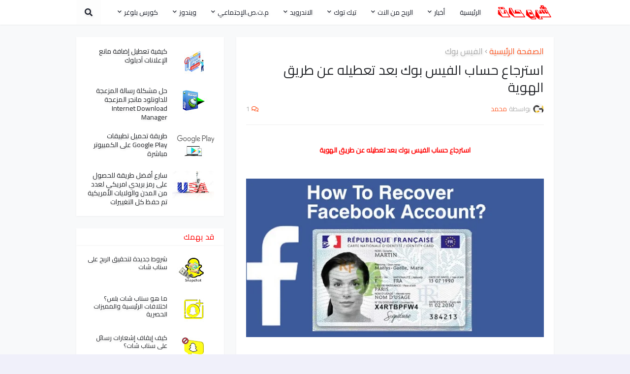

--- FILE ---
content_type: text/html; charset=UTF-8
request_url: https://www.chrohat.com/2019/06/Restore-FB-Identity.html
body_size: 52110
content:
<!DOCTYPE html>
<html class='rtl' dir='rtl' lang='ar-ma'>
<head>
<script async='async' data-ad-client='ca-pub-4136755533609953' src='https://pagead2.googlesyndication.com/pagead/js/adsbygoogle.js'></script>
<!-- [ Meta Tag SEO ] www.chrohat.com -->
<title>استرجاع حساب الفيس بوك بعد تعطيله عن طريق الهوية - شروحات</title>
<title>استرجاع حساب الفيس بوك بعد تعطيله عن طريق الهوية | شروحات</title>
<meta content='https://blogger.googleusercontent.com/img/a/AVvXsEis9U_nsO5nziUYQdkRW9nUT54BbRq9FrM6a-zK3cK1XlCAPpwJfl0LsDoI7-d9qTw-E0i4vwv8-yZ7NKwMcsou21Z9WWwzCrP4Sq0VR59qMqA5-wdc2NcizlQp2o4glYo9TyYWSYo0KXmU5upl9ApU04FYZthKt8zPrX7G-_dg_5IhQ4mpGtZQtA=w1200-h630-p-k-no-nu' name='twitter:image' property='og:image'/>
<meta charset='UTF-8'/>
<meta content='width=device-width, initial-scale=1, minimum-scale=1, maximum-scale=1' name='viewport'/>
<meta content='width=device-width, initial-scale=1.0' name='viewport'/>
<link href='https://www.blogger.com/openid-server.g' rel='openid.server'/>
<link href='https://www.chrohat.com/' rel='openid.delegate'/>
<link href='https://www.chrohat.com/2019/06/Restore-FB-Identity.html' rel='canonical'/>
<title>استرجاع حساب الفيس بوك بعد تعطيله عن طريق الهوية - شروحات</title>
<meta content='index,follow' name='robots'/>
<meta content='كيفية استعادة حساب الفيسبوك معطل عن طريق الهوية' name='description'/>
<meta content='استرجاع حساب الفيس بوك بعد تعطيله عن طريق الهوية, شروحات: استرجاع حساب الفيس بوك بعد تعطيله عن طريق الهوية, شروحات' name='keywords'/>
<link href='https://www.chrohat.com/feeds/posts/default' rel='alternate' title='شروحات - Atom' type='application/atom+xml'/>
<link href='https://www.blogger.com/feeds/4228948487338228778/posts/default' rel='alternate' title='شروحات - Atom' type='application/atom+xml'/>
<link href='https://www.chrohat.com/favicon.ico' rel='icon' type='image/x-icon'/>
<meta content='Morocco' name='country'/>
<meta content='شروحات' name='Author'/>
<meta content='ar-AR' name='language'/>
<meta content='ar_En' property='og:locale:alternate'/>
<meta content='Mohamed' name='Author'/>
<meta content='Global' name='distribution'/>
<meta content='blogger' name='generator'/>
<meta content='all' name='audience'/>
<meta content='general' name='rating'/>
<meta content='www.chrohat.com/' name='url'/>
<meta charset='utf-8'/>
<meta content='egypt' name='geo.country'/>
<meta content='width' name='MobileOptimized'/>
<meta content='true' name='HandheldFriendly'/>
<meta content='yes' name='apple-mobile-web-app-capable'/>
<meta content='text/html; charset=UTF-8' http-equiv='Content-Type'/>
<meta content=' الرئيسية ، أخبار، ويندوز، م ت ص الاجتماعي ، وتساب  ، فيس بوك ، تويتر ، انستغرام ، وتساب  ، يوتيوب ،  دورة بلوجر ، قوالب بلوغر ، سيو SEO، أضافات بلوجر ، برامج متنوعة ، برامج الحماية ، ألاندرويد ، مواقع ، ربح من النت ، جوجل أدسنس ، هاردوير' name='category'/>
<meta content='id' name='geo.country'/>
<meta content='Z3Qh9EF8frnWDvfapjalFx-svkmbAhoELZXw3fms__w' name='google-site-verification'/>
<meta content='6E22D2CAA00B00735CC7E3C7236981B2' name='msvalidate.01'/>
<meta content='cc5ca3e8e5c87854' name='yandex-verification'/>
<link href='https://www.chrohat.com/favicon.ico' rel='icon' type='image/x-icon'/>
<link href='http://www.chrohat.com/' rel='canonical'/>
<link href='http://www.chrohat.com/feeds/posts/default' rel='alternate' title='Site Name - Atom' type='application/atom+xml'/>
<link href='http://www.chrohat.com/feeds/posts/default?alt=rss' rel='alternate' title='Site Name - RSS' type='application/rss+xml'/>
<link href='https://www.chrohat.com/feeds/4228948487338228778/posts/default' rel='service.post' title='Site Name - Atom' type='application/atom+xml'/>
<link href='https://www.blogger.com/openid-server.g' rel='openid.server'/>
<link href='http://www.chrohat.com/' rel='openid.delegate'/>
<link href='https://www.youtube.com/channel/UCZ0Q6WVka2V_5kUPD2J60yw' rel='author'/>
<link href='https://www.youtube.com/channel/UCZ0Q6WVka2V_5kUPD2J60yw' rel='me'/>
<link href='https://www.youtube.com/channel/UCZ0Q6WVka2V_5kUPD2J60yw' rel='publisher'/>
<!-- اكواد تسريع ادسنس -->
<link href='//adservice.google.com' rel='preconnect'/>
<link href='//googleads.g.doubleclick.net' rel='preconnect'/>
<link href='//www.googletagservices.com' rel='preconnect'/>
<link href='//tpc.googlesyndication.com' rel='preconnect'/>
<!-- اكواد تسريع ادسنس -->
<!-- Google Blogger -->
<link href='//1.bp.blogspot.com' rel='dns-prefetch'/>
<link href='//28.2bp.blogspot.com' rel='dns-prefetch'/>
<link href='//3.bp.blogspot.com' rel='dns-prefetch'/>
<link href='//4.bp.blogspot.com' rel='dns-prefetch'/>
<link href='//2.bp.blogspot.com' rel='dns-prefetch'/>
<link href='//www.blogger.com' rel='dns-prefetch'/>
<!-- [ Social Media meta tag ] -->
<meta content='شروحات: استرجاع حساب الفيس بوك بعد تعطيله عن طريق الهوية' property='og:title'/>
<meta content='article' property='og:type'/>
<meta content='https://www.chrohat.com/2019/06/Restore-FB-Identity.html' property='og:url'/>
<meta content='https://blogger.googleusercontent.com/img/a/AVvXsEis9U_nsO5nziUYQdkRW9nUT54BbRq9FrM6a-zK3cK1XlCAPpwJfl0LsDoI7-d9qTw-E0i4vwv8-yZ7NKwMcsou21Z9WWwzCrP4Sq0VR59qMqA5-wdc2NcizlQp2o4glYo9TyYWSYo0KXmU5upl9ApU04FYZthKt8zPrX7G-_dg_5IhQ4mpGtZQtA=w640-h385' property='og:image'/>
<meta content='كيفية استعادة حساب الفيسبوك معطل عن طريق الهوية' property='og:description'/>
<meta content='شروحات' property='og:site_name'/>
<meta content='1034809976600107' property='fb:page_id'/>
<meta content='101593441787695' property='fb:app_id'/>
<meta content='100003855673675' property='fb:admins'/>
<meta content='en_US' property='og:locale'/>
<meta content='en_GB' property='og:locale:alternate'/>
<meta content='id_ID' property='og:locale:alternate'/>
<meta content='شروحات: استرجاع حساب الفيس بوك بعد تعطيله عن طريق الهوية' name='twitter:title'/>
<meta content='summary_large_image' property='twitter:card'/>
<meta content='@chrohat0' name='twitter:site'/>
<meta content='@chrohat0' name='twitter:creator'/>
<meta content='ضع قيمة العرض' property='og:image:width'/>
<meta content='ضع قيمة الارتفاع' property='og:image:height'/>
<!-- end meta tags www.chrohat.com -->
<!-- Bootstrap CDN -->
<link href='//maxcdn.bootstrapcdn.com' rel='dns-prefetch'/>
<!-- Google Fonts -->
<link href='//fonts.googleapis.com' rel='dns-prefetch'/>
<!-- Font Awesome -->
<link href='//use.fontawesome.com' rel='dns-prefetch'/>
<!-- Google CDN -->
<link href='//ajax.googleapis.com' rel='dns-prefetch'/>
<link href='//resources.blogblog.com' rel='dns-prefetch'/>
<link href='//feeds.feedburner.com' rel='dns-prefetch'/>
<!-- Microsoft CDN -->
<link href='//ajax.microsoft.com ' rel='dns-prefetch'/>
<link href='//ajax.aspnetcdn.com ' rel='dns-prefetch'/>
<!-- Github -->
<link href='//github.com' rel='dns-prefetch'/>
<!-- CDN JS -->
<link href='//cdnjs.cloudflare.com' rel='dns-prefetch'/>
<!-- Google Analytics -->
<link href='//www.google-analytics.com' rel='dns-prefetch'/>
<!-- Google Services -->
<link href='//themes.googleusercontent.com ' rel='dns-prefetch'/>
<link href='//pagead2.googlesyndication.com' rel='dns-prefetch'/>
<link href='//googleads.g.doubleclick.net' rel='dns-prefetch'/>
<link href='//www.gstatic.com' rel='preconnect'/>
<link href='//www.googletagservices.com' rel='dns-prefetch'/>
<link href='//static.xx.fbcdn.net' rel='dns-prefetch'/>
<link href='//tpc.googlesyndication.com' rel='dns-prefetch'/>
<link href='//apis.google.com' rel='dns-prefetch'/>
<!-- Facebook -->
<link href='//www.facebook.com' rel='dns-prefetch'/>
<link href='//connect.facebook.net' rel='dns-prefetch'/>
<!-- Twitter -->
<link href='//twitter.com' rel='dns-prefetch'/>
<link href='//platform.twitter.com' rel='dns-prefetch'/>
<link href='//syndication.twitter.com' rel='dns-prefetch'/>
<link href='//r.twimg.com ' rel='dns-prefetch'/>
<link href=' http://p.twitter.com ' rel='dns-prefetch'/>
<link href=' http://cdn.api.twitter.com ' rel='dns-prefetch'/>
<!-- YouTube -->
<link href='//www.youtube.com' rel='dns-prefetch'/>
<!-- Pinterest-->
<link href='//www.pinterest.com' rel='dns-prefetch'/>
<!-- Linkedin -->
<link href='//www.linkedin.com' rel='dns-prefetch'/>
<!-- Vimeo -->
<link href='//player.vimeo.com' rel='dns-prefetch'/>
<title>استرجاع حساب الفيس بوك بعد تعطيله عن طريق الهوية</title>
<link href='//1.bp.blogspot.com' rel='dns-prefetch'/>
<link href='//2.bp.blogspot.com' rel='dns-prefetch'/>
<link href='//3.bp.blogspot.com' rel='dns-prefetch'/>
<link href='//4.bp.blogspot.com' rel='dns-prefetch'/>
<link href='//www.blogger.com' rel='dns-prefetch'/>
<link href='//dnjs.cloudflare.com' rel='dns-prefetch'/>
<link href='//fonts.gstatic.com' rel='dns-prefetch'/>
<link href='//pagead2.googlesyndication.com' rel='dns-prefetch'/>
<link href='//www.googletagmanager.com' rel='dns-prefetch'/>
<link href='//www.google-analytics.com' rel='dns-prefetch'/>
<link href='//connect.facebook.net' rel='dns-prefetch'/>
<link href='//c.disquscdn.com' rel='dns-prefetch'/>
<link href='//disqus.com' rel='dns-prefetch'/>
<meta content='text/html; charset=UTF-8' http-equiv='Content-Type'/>
<meta content='blogger' name='generator'/>
<link href='https://www.chrohat.com/favicon.ico' rel='icon' type='image/x-icon'/>
<meta content='#ff5722' name='theme-color'/>
<meta content='#ff5722' name='msapplication-navbutton-color'/>
<link href='https://www.chrohat.com/2019/06/Restore-FB-Identity.html' rel='canonical'/>
<link rel="alternate" type="application/atom+xml" title="شروحات - Atom" href="https://www.chrohat.com/feeds/posts/default" />
<link rel="alternate" type="application/rss+xml" title="شروحات - RSS" href="https://www.chrohat.com/feeds/posts/default?alt=rss" />
<link rel="service.post" type="application/atom+xml" title="شروحات - Atom" href="https://www.blogger.com/feeds/4228948487338228778/posts/default" />

<link rel="alternate" type="application/atom+xml" title="شروحات - Atom" href="https://www.chrohat.com/feeds/7205499343987173040/comments/default" />
<meta content='كيفية استعادة حساب الفيسبوك معطل عن طريق الهوية' name='description'/>
<link href='https://blogger.googleusercontent.com/img/a/AVvXsEis9U_nsO5nziUYQdkRW9nUT54BbRq9FrM6a-zK3cK1XlCAPpwJfl0LsDoI7-d9qTw-E0i4vwv8-yZ7NKwMcsou21Z9WWwzCrP4Sq0VR59qMqA5-wdc2NcizlQp2o4glYo9TyYWSYo0KXmU5upl9ApU04FYZthKt8zPrX7G-_dg_5IhQ4mpGtZQtA=w640-h385' rel='image_src'/>
<!-- Metadata for Open Graph protocol. See http://ogp.me/. -->
<meta content='article' property='og:type'/>
<meta content='استرجاع حساب الفيس بوك بعد تعطيله عن طريق الهوية' property='og:title'/>
<meta content='https://www.chrohat.com/2019/06/Restore-FB-Identity.html' property='og:url'/>
<meta content='كيفية استعادة حساب الفيسبوك معطل عن طريق الهوية' property='og:description'/>
<meta content='شروحات' property='og:site_name'/>
<meta content='https://blogger.googleusercontent.com/img/a/AVvXsEis9U_nsO5nziUYQdkRW9nUT54BbRq9FrM6a-zK3cK1XlCAPpwJfl0LsDoI7-d9qTw-E0i4vwv8-yZ7NKwMcsou21Z9WWwzCrP4Sq0VR59qMqA5-wdc2NcizlQp2o4glYo9TyYWSYo0KXmU5upl9ApU04FYZthKt8zPrX7G-_dg_5IhQ4mpGtZQtA=w640-h385' property='og:image'/>
<meta content='https://blogger.googleusercontent.com/img/a/AVvXsEis9U_nsO5nziUYQdkRW9nUT54BbRq9FrM6a-zK3cK1XlCAPpwJfl0LsDoI7-d9qTw-E0i4vwv8-yZ7NKwMcsou21Z9WWwzCrP4Sq0VR59qMqA5-wdc2NcizlQp2o4glYo9TyYWSYo0KXmU5upl9ApU04FYZthKt8zPrX7G-_dg_5IhQ4mpGtZQtA=w640-h385' name='twitter:image'/>
<meta content='summary_large_image' name='twitter:card'/>
<meta content='استرجاع حساب الفيس بوك بعد تعطيله عن طريق الهوية' name='twitter:title'/>
<meta content='https://www.chrohat.com/2019/06/Restore-FB-Identity.html' name='twitter:domain'/>
<meta content='كيفية استعادة حساب الفيسبوك معطل عن طريق الهوية' name='twitter:description'/>
<!-- Font Awesome Free 5.11.2 -->
<link href='https://cdnjs.cloudflare.com/ajax/libs/font-awesome/5.11.2/css/all.min.css' rel='stylesheet'/>
<link href='https://fonts.googleapis.com/css?family=Cairo' rel='stylesheet'/>
<!-- Template Style CSS -->
<style id='page-skin-1' type='text/css'><!--
/*
-----------------------------------------------
Blogger      Template Style
Name:        chrohat
Version:     1.0.0 - Premium
Author:      chrohat
Author Url:  https://www.chrohat.com/
----------------------------------------------- */
/*-- Google Roboto Font --*/
@font-face{font-family:'Roboto';font-style:italic;font-weight:300;src:local('Roboto Light Italic'),local(Roboto-LightItalic),url(https://fonts.gstatic.com/s/roboto/v20/KFOjCnqEu92Fr1Mu51TjASc3CsTKlA.woff2) format("woff2");unicode-range:U+0460-052F,U+1C80-1C88,U+20B4,U+2DE0-2DFF,U+A640-A69F,U+FE2E-FE2F}
@font-face{font-family:'Roboto';font-style:italic;font-weight:300;src:local('Roboto Light Italic'),local(Roboto-LightItalic),url(https://fonts.gstatic.com/s/roboto/v20/KFOjCnqEu92Fr1Mu51TjASc-CsTKlA.woff2) format("woff2");unicode-range:U+0400-045F,U+0490-0491,U+04B0-04B1,U+2116}
@font-face{font-family:'Roboto';font-style:italic;font-weight:300;src:local('Roboto Light Italic'),local(Roboto-LightItalic),url(https://fonts.gstatic.com/s/roboto/v20/KFOjCnqEu92Fr1Mu51TjASc2CsTKlA.woff2) format("woff2");unicode-range:U+1F00-1FFF}
@font-face{font-family:'Roboto';font-style:italic;font-weight:300;src:local('Roboto Light Italic'),local(Roboto-LightItalic),url(https://fonts.gstatic.com/s/roboto/v20/KFOjCnqEu92Fr1Mu51TjASc5CsTKlA.woff2) format("woff2");unicode-range:U+0370-03FF}
@font-face{font-family:'Roboto';font-style:italic;font-weight:300;src:local('Roboto Light Italic'),local(Roboto-LightItalic),url(https://fonts.gstatic.com/s/roboto/v20/KFOjCnqEu92Fr1Mu51TjASc1CsTKlA.woff2) format("woff2");unicode-range:U+0102-0103,U+0110-0111,U+01A0-01A1,U+01AF-01B0,U+1EA0-1EF9,U+20AB}
@font-face{font-family:'Roboto';font-style:italic;font-weight:300;src:local('Roboto Light Italic'),local(Roboto-LightItalic),url(https://fonts.gstatic.com/s/roboto/v20/KFOjCnqEu92Fr1Mu51TjASc0CsTKlA.woff2) format("woff2");unicode-range:U+0100-024F,U+0259,U+1E00-1EFF,U+2020,U+20A0-20AB,U+20AD-20CF,U+2113,U+2C60-2C7F,U+A720-A7FF}
@font-face{font-family:'Roboto';font-style:italic;font-weight:300;src:local('Roboto Light Italic'),local(Roboto-LightItalic),url(https://fonts.gstatic.com/s/roboto/v20/KFOjCnqEu92Fr1Mu51TjASc6CsQ.woff2) format("woff2");unicode-range:U+0000-00FF,U+0131,U+0152-0153,U+02BB-02BC,U+02C6,U+02DA,U+02DC,U+2000-206F,U+2074,U+20AC,U+2122,U+2191,U+2193,U+2212,U+2215,U+FEFF,U+FFFD}
@font-face{font-family:'Roboto';font-style:italic;font-weight:400;src:local('Roboto Italic'),local(Roboto-Italic),url(https://fonts.gstatic.com/s/roboto/v20/KFOkCnqEu92Fr1Mu51xFIzIFKw.woff2) format("woff2");unicode-range:U+0460-052F,U+1C80-1C88,U+20B4,U+2DE0-2DFF,U+A640-A69F,U+FE2E-FE2F}
@font-face{font-family:'Roboto';font-style:italic;font-weight:400;src:local('Roboto Italic'),local(Roboto-Italic),url(https://fonts.gstatic.com/s/roboto/v20/KFOkCnqEu92Fr1Mu51xMIzIFKw.woff2) format("woff2");unicode-range:U+0400-045F,U+0490-0491,U+04B0-04B1,U+2116}
@font-face{font-family:'Roboto';font-style:italic;font-weight:400;src:local('Roboto Italic'),local(Roboto-Italic),url(https://fonts.gstatic.com/s/roboto/v20/KFOkCnqEu92Fr1Mu51xEIzIFKw.woff2) format("woff2");unicode-range:U+1F00-1FFF}
@font-face{font-family:'Roboto';font-style:italic;font-weight:400;src:local('Roboto Italic'),local(Roboto-Italic),url(https://fonts.gstatic.com/s/roboto/v20/KFOkCnqEu92Fr1Mu51xLIzIFKw.woff2) format("woff2");unicode-range:U+0370-03FF}
@font-face{font-family:'Roboto';font-style:italic;font-weight:400;src:local('Roboto Italic'),local(Roboto-Italic),url(https://fonts.gstatic.com/s/roboto/v20/KFOkCnqEu92Fr1Mu51xHIzIFKw.woff2) format("woff2");unicode-range:U+0102-0103,U+0110-0111,U+01A0-01A1,U+01AF-01B0,U+1EA0-1EF9,U+20AB}
@font-face{font-family:'Roboto';font-style:italic;font-weight:400;src:local('Roboto Italic'),local(Roboto-Italic),url(https://fonts.gstatic.com/s/roboto/v20/KFOkCnqEu92Fr1Mu51xGIzIFKw.woff2) format("woff2");unicode-range:U+0100-024F,U+0259,U+1E00-1EFF,U+2020,U+20A0-20AB,U+20AD-20CF,U+2113,U+2C60-2C7F,U+A720-A7FF}
@font-face{font-family:'Roboto';font-style:italic;font-weight:400;src:local('Roboto Italic'),local(Roboto-Italic),url(https://fonts.gstatic.com/s/roboto/v20/KFOkCnqEu92Fr1Mu51xIIzI.woff2) format("woff2");unicode-range:U+0000-00FF,U+0131,U+0152-0153,U+02BB-02BC,U+02C6,U+02DA,U+02DC,U+2000-206F,U+2074,U+20AC,U+2122,U+2191,U+2193,U+2212,U+2215,U+FEFF,U+FFFD}
@font-face{font-family:'Roboto';font-style:italic;font-weight:500;src:local('Roboto Medium Italic'),local(Roboto-MediumItalic),url(https://fonts.gstatic.com/s/roboto/v20/KFOjCnqEu92Fr1Mu51S7ACc3CsTKlA.woff2) format("woff2");unicode-range:U+0460-052F,U+1C80-1C88,U+20B4,U+2DE0-2DFF,U+A640-A69F,U+FE2E-FE2F}
@font-face{font-family:'Roboto';font-style:italic;font-weight:500;src:local('Roboto Medium Italic'),local(Roboto-MediumItalic),url(https://fonts.gstatic.com/s/roboto/v20/KFOjCnqEu92Fr1Mu51S7ACc-CsTKlA.woff2) format("woff2");unicode-range:U+0400-045F,U+0490-0491,U+04B0-04B1,U+2116}
@font-face{font-family:'Roboto';font-style:italic;font-weight:500;src:local('Roboto Medium Italic'),local(Roboto-MediumItalic),url(https://fonts.gstatic.com/s/roboto/v20/KFOjCnqEu92Fr1Mu51S7ACc2CsTKlA.woff2) format("woff2");unicode-range:U+1F00-1FFF}
@font-face{font-family:'Roboto';font-style:italic;font-weight:500;src:local('Roboto Medium Italic'),local(Roboto-MediumItalic),url(https://fonts.gstatic.com/s/roboto/v20/KFOjCnqEu92Fr1Mu51S7ACc5CsTKlA.woff2) format("woff2");unicode-range:U+0370-03FF}
@font-face{font-family:'Roboto';font-style:italic;font-weight:500;src:local('Roboto Medium Italic'),local(Roboto-MediumItalic),url(https://fonts.gstatic.com/s/roboto/v20/KFOjCnqEu92Fr1Mu51S7ACc1CsTKlA.woff2) format("woff2");unicode-range:U+0102-0103,U+0110-0111,U+01A0-01A1,U+01AF-01B0,U+1EA0-1EF9,U+20AB}
@font-face{font-family:'Roboto';font-style:italic;font-weight:500;src:local('Roboto Medium Italic'),local(Roboto-MediumItalic),url(https://fonts.gstatic.com/s/roboto/v20/KFOjCnqEu92Fr1Mu51S7ACc0CsTKlA.woff2) format("woff2");unicode-range:U+0100-024F,U+0259,U+1E00-1EFF,U+2020,U+20A0-20AB,U+20AD-20CF,U+2113,U+2C60-2C7F,U+A720-A7FF}
@font-face{font-family:'Roboto';font-style:italic;font-weight:500;src:local('Roboto Medium Italic'),local(Roboto-MediumItalic),url(https://fonts.gstatic.com/s/roboto/v20/KFOjCnqEu92Fr1Mu51S7ACc6CsQ.woff2) format("woff2");unicode-range:U+0000-00FF,U+0131,U+0152-0153,U+02BB-02BC,U+02C6,U+02DA,U+02DC,U+2000-206F,U+2074,U+20AC,U+2122,U+2191,U+2193,U+2212,U+2215,U+FEFF,U+FFFD}
@font-face{font-family:'Roboto';font-style:italic;font-weight:700;src:local('Roboto Bold Italic'),local(Roboto-BoldItalic),url(https://fonts.gstatic.com/s/roboto/v20/KFOjCnqEu92Fr1Mu51TzBic3CsTKlA.woff2) format("woff2");unicode-range:U+0460-052F,U+1C80-1C88,U+20B4,U+2DE0-2DFF,U+A640-A69F,U+FE2E-FE2F}
@font-face{font-family:'Roboto';font-style:italic;font-weight:700;src:local('Roboto Bold Italic'),local(Roboto-BoldItalic),url(https://fonts.gstatic.com/s/roboto/v20/KFOjCnqEu92Fr1Mu51TzBic-CsTKlA.woff2) format("woff2");unicode-range:U+0400-045F,U+0490-0491,U+04B0-04B1,U+2116}
@font-face{font-family:'Roboto';font-style:italic;font-weight:700;src:local('Roboto Bold Italic'),local(Roboto-BoldItalic),url(https://fonts.gstatic.com/s/roboto/v20/KFOjCnqEu92Fr1Mu51TzBic2CsTKlA.woff2) format("woff2");unicode-range:U+1F00-1FFF}
@font-face{font-family:'Roboto';font-style:italic;font-weight:700;src:local('Roboto Bold Italic'),local(Roboto-BoldItalic),url(https://fonts.gstatic.com/s/roboto/v20/KFOjCnqEu92Fr1Mu51TzBic5CsTKlA.woff2) format("woff2");unicode-range:U+0370-03FF}
@font-face{font-family:'Roboto';font-style:italic;font-weight:700;src:local('Roboto Bold Italic'),local(Roboto-BoldItalic),url(https://fonts.gstatic.com/s/roboto/v20/KFOjCnqEu92Fr1Mu51TzBic1CsTKlA.woff2) format("woff2");unicode-range:U+0102-0103,U+0110-0111,U+01A0-01A1,U+01AF-01B0,U+1EA0-1EF9,U+20AB}
@font-face{font-family:'Roboto';font-style:italic;font-weight:700;src:local('Roboto Bold Italic'),local(Roboto-BoldItalic),url(https://fonts.gstatic.com/s/roboto/v20/KFOjCnqEu92Fr1Mu51TzBic0CsTKlA.woff2) format("woff2");unicode-range:U+0100-024F,U+0259,U+1E00-1EFF,U+2020,U+20A0-20AB,U+20AD-20CF,U+2113,U+2C60-2C7F,U+A720-A7FF}
@font-face{font-family:'Roboto';font-style:italic;font-weight:700;src:local('Roboto Bold Italic'),local(Roboto-BoldItalic),url(https://fonts.gstatic.com/s/roboto/v20/KFOjCnqEu92Fr1Mu51TzBic6CsQ.woff2) format("woff2");unicode-range:U+0000-00FF,U+0131,U+0152-0153,U+02BB-02BC,U+02C6,U+02DA,U+02DC,U+2000-206F,U+2074,U+20AC,U+2122,U+2191,U+2193,U+2212,U+2215,U+FEFF,U+FFFD}
@font-face{font-family:'Roboto';font-style:normal;font-weight:300;src:local('Roboto Light'),local(Roboto-Light),url(https://fonts.gstatic.com/s/roboto/v20/KFOlCnqEu92Fr1MmSU5fCRc4EsA.woff2) format("woff2");unicode-range:U+0460-052F,U+1C80-1C88,U+20B4,U+2DE0-2DFF,U+A640-A69F,U+FE2E-FE2F}
@font-face{font-family:'Roboto';font-style:normal;font-weight:300;src:local('Roboto Light'),local(Roboto-Light),url(https://fonts.gstatic.com/s/roboto/v20/KFOlCnqEu92Fr1MmSU5fABc4EsA.woff2) format("woff2");unicode-range:U+0400-045F,U+0490-0491,U+04B0-04B1,U+2116}
@font-face{font-family:'Roboto';font-style:normal;font-weight:300;src:local('Roboto Light'),local(Roboto-Light),url(https://fonts.gstatic.com/s/roboto/v20/KFOlCnqEu92Fr1MmSU5fCBc4EsA.woff2) format("woff2");unicode-range:U+1F00-1FFF}
@font-face{font-family:'Roboto';font-style:normal;font-weight:300;src:local('Roboto Light'),local(Roboto-Light),url(https://fonts.gstatic.com/s/roboto/v20/KFOlCnqEu92Fr1MmSU5fBxc4EsA.woff2) format("woff2");unicode-range:U+0370-03FF}
@font-face{font-family:'Roboto';font-style:normal;font-weight:300;src:local('Roboto Light'),local(Roboto-Light),url(https://fonts.gstatic.com/s/roboto/v20/KFOlCnqEu92Fr1MmSU5fCxc4EsA.woff2) format("woff2");unicode-range:U+0102-0103,U+0110-0111,U+01A0-01A1,U+01AF-01B0,U+1EA0-1EF9,U+20AB}
@font-face{font-family:'Roboto';font-style:normal;font-weight:300;src:local('Roboto Light'),local(Roboto-Light),url(https://fonts.gstatic.com/s/roboto/v20/KFOlCnqEu92Fr1MmSU5fChc4EsA.woff2) format("woff2");unicode-range:U+0100-024F,U+0259,U+1E00-1EFF,U+2020,U+20A0-20AB,U+20AD-20CF,U+2113,U+2C60-2C7F,U+A720-A7FF}
@font-face{font-family:'Roboto';font-style:normal;font-weight:300;src:local('Roboto Light'),local(Roboto-Light),url(https://fonts.gstatic.com/s/roboto/v20/KFOlCnqEu92Fr1MmSU5fBBc4.woff2) format("woff2");unicode-range:U+0000-00FF,U+0131,U+0152-0153,U+02BB-02BC,U+02C6,U+02DA,U+02DC,U+2000-206F,U+2074,U+20AC,U+2122,U+2191,U+2193,U+2212,U+2215,U+FEFF,U+FFFD}
@font-face{font-family:'Roboto';font-style:normal;font-weight:400;src:local(Roboto),local(Roboto-Regular),url(https://fonts.gstatic.com/s/roboto/v20/KFOmCnqEu92Fr1Mu72xKOzY.woff2) format("woff2");unicode-range:U+0460-052F,U+1C80-1C88,U+20B4,U+2DE0-2DFF,U+A640-A69F,U+FE2E-FE2F}
@font-face{font-family:'Roboto';font-style:normal;font-weight:400;src:local(Roboto),local(Roboto-Regular),url(https://fonts.gstatic.com/s/roboto/v20/KFOmCnqEu92Fr1Mu5mxKOzY.woff2) format("woff2");unicode-range:U+0400-045F,U+0490-0491,U+04B0-04B1,U+2116}
@font-face{font-family:'Roboto';font-style:normal;font-weight:400;src:local(Roboto),local(Roboto-Regular),url(https://fonts.gstatic.com/s/roboto/v20/KFOmCnqEu92Fr1Mu7mxKOzY.woff2) format("woff2");unicode-range:U+1F00-1FFF}
@font-face{font-family:'Roboto';font-style:normal;font-weight:400;src:local(Roboto),local(Roboto-Regular),url(https://fonts.gstatic.com/s/roboto/v20/KFOmCnqEu92Fr1Mu4WxKOzY.woff2) format("woff2");unicode-range:U+0370-03FF}
@font-face{font-family:'Roboto';font-style:normal;font-weight:400;src:local(Roboto),local(Roboto-Regular),url(https://fonts.gstatic.com/s/roboto/v20/KFOmCnqEu92Fr1Mu7WxKOzY.woff2) format("woff2");unicode-range:U+0102-0103,U+0110-0111,U+01A0-01A1,U+01AF-01B0,U+1EA0-1EF9,U+20AB}
@font-face{font-family:'Roboto';font-style:normal;font-weight:400;src:local(Roboto),local(Roboto-Regular),url(https://fonts.gstatic.com/s/roboto/v20/KFOmCnqEu92Fr1Mu7GxKOzY.woff2) format("woff2");unicode-range:U+0100-024F,U+0259,U+1E00-1EFF,U+2020,U+20A0-20AB,U+20AD-20CF,U+2113,U+2C60-2C7F,U+A720-A7FF}
@font-face{font-family:'Roboto';font-style:normal;font-weight:400;src:local(Roboto),local(Roboto-Regular),url(https://fonts.gstatic.com/s/roboto/v20/KFOmCnqEu92Fr1Mu4mxK.woff2) format("woff2");unicode-range:U+0000-00FF,U+0131,U+0152-0153,U+02BB-02BC,U+02C6,U+02DA,U+02DC,U+2000-206F,U+2074,U+20AC,U+2122,U+2191,U+2193,U+2212,U+2215,U+FEFF,U+FFFD}
@font-face{font-family:'Roboto';font-style:normal;font-weight:500;src:local('Roboto Medium'),local(Roboto-Medium),url(https://fonts.gstatic.com/s/roboto/v20/KFOlCnqEu92Fr1MmEU9fCRc4EsA.woff2) format("woff2");unicode-range:U+0460-052F,U+1C80-1C88,U+20B4,U+2DE0-2DFF,U+A640-A69F,U+FE2E-FE2F}
@font-face{font-family:'Roboto';font-style:normal;font-weight:500;src:local('Roboto Medium'),local(Roboto-Medium),url(https://fonts.gstatic.com/s/roboto/v20/KFOlCnqEu92Fr1MmEU9fABc4EsA.woff2) format("woff2");unicode-range:U+0400-045F,U+0490-0491,U+04B0-04B1,U+2116}
@font-face{font-family:'Roboto';font-style:normal;font-weight:500;src:local('Roboto Medium'),local(Roboto-Medium),url(https://fonts.gstatic.com/s/roboto/v20/KFOlCnqEu92Fr1MmEU9fCBc4EsA.woff2) format("woff2");unicode-range:U+1F00-1FFF}
@font-face{font-family:'Roboto';font-style:normal;font-weight:500;src:local('Roboto Medium'),local(Roboto-Medium),url(https://fonts.gstatic.com/s/roboto/v20/KFOlCnqEu92Fr1MmEU9fBxc4EsA.woff2) format("woff2");unicode-range:U+0370-03FF}
@font-face{font-family:'Roboto';font-style:normal;font-weight:500;src:local('Roboto Medium'),local(Roboto-Medium),url(https://fonts.gstatic.com/s/roboto/v20/KFOlCnqEu92Fr1MmEU9fCxc4EsA.woff2) format("woff2");unicode-range:U+0102-0103,U+0110-0111,U+01A0-01A1,U+01AF-01B0,U+1EA0-1EF9,U+20AB}
@font-face{font-family:'Roboto';font-style:normal;font-weight:500;src:local('Roboto Medium'),local(Roboto-Medium),url(https://fonts.gstatic.com/s/roboto/v20/KFOlCnqEu92Fr1MmEU9fChc4EsA.woff2) format("woff2");unicode-range:U+0100-024F,U+0259,U+1E00-1EFF,U+2020,U+20A0-20AB,U+20AD-20CF,U+2113,U+2C60-2C7F,U+A720-A7FF}
@font-face{font-family:'Roboto';font-style:normal;font-weight:500;src:local('Roboto Medium'),local(Roboto-Medium),url(https://fonts.gstatic.com/s/roboto/v20/KFOlCnqEu92Fr1MmEU9fBBc4.woff2) format("woff2");unicode-range:U+0000-00FF,U+0131,U+0152-0153,U+02BB-02BC,U+02C6,U+02DA,U+02DC,U+2000-206F,U+2074,U+20AC,U+2122,U+2191,U+2193,U+2212,U+2215,U+FEFF,U+FFFD}
@font-face{font-family:'Roboto';font-style:normal;font-weight:700;src:local('Roboto Bold'),local(Roboto-Bold),url(https://fonts.gstatic.com/s/roboto/v20/KFOlCnqEu92Fr1MmWUlfCRc4EsA.woff2) format("woff2");unicode-range:U+0460-052F,U+1C80-1C88,U+20B4,U+2DE0-2DFF,U+A640-A69F,U+FE2E-FE2F}
@font-face{font-family:'Roboto';font-style:normal;font-weight:700;src:local('Roboto Bold'),local(Roboto-Bold),url(https://fonts.gstatic.com/s/roboto/v20/KFOlCnqEu92Fr1MmWUlfABc4EsA.woff2) format("woff2");unicode-range:U+0400-045F,U+0490-0491,U+04B0-04B1,U+2116}
@font-face{font-family:'Roboto';font-style:normal;font-weight:700;src:local('Roboto Bold'),local(Roboto-Bold),url(https://fonts.gstatic.com/s/roboto/v20/KFOlCnqEu92Fr1MmWUlfCBc4EsA.woff2) format("woff2");unicode-range:U+1F00-1FFF}
@font-face{font-family:'Roboto';font-style:normal;font-weight:700;src:local('Roboto Bold'),local(Roboto-Bold),url(https://fonts.gstatic.com/s/roboto/v20/KFOlCnqEu92Fr1MmWUlfBxc4EsA.woff2) format("woff2");unicode-range:U+0370-03FF}
@font-face{font-family:'Roboto';font-style:normal;font-weight:700;src:local('Roboto Bold'),local(Roboto-Bold),url(https://fonts.gstatic.com/s/roboto/v20/KFOlCnqEu92Fr1MmWUlfCxc4EsA.woff2) format("woff2");unicode-range:U+0102-0103,U+0110-0111,U+01A0-01A1,U+01AF-01B0,U+1EA0-1EF9,U+20AB}
@font-face{font-family:'Roboto';font-style:normal;font-weight:700;src:local('Roboto Bold'),local(Roboto-Bold),url(https://fonts.gstatic.com/s/roboto/v20/KFOlCnqEu92Fr1MmWUlfChc4EsA.woff2) format("woff2");unicode-range:U+0100-024F,U+0259,U+1E00-1EFF,U+2020,U+20A0-20AB,U+20AD-20CF,U+2113,U+2C60-2C7F,U+A720-A7FF}
@font-face{font-family:'Roboto';font-style:normal;font-weight:700;src:local('Roboto Bold'),local(Roboto-Bold),url(https://fonts.gstatic.com/s/roboto/v20/KFOlCnqEu92Fr1MmWUlfBBc4.woff2) format("woff2");unicode-range:U+0000-00FF,U+0131,U+0152-0153,U+02BB-02BC,U+02C6,U+02DA,U+02DC,U+2000-206F,U+2074,U+20AC,U+2122,U+2191,U+2193,U+2212,U+2215,U+FEFF,U+FFFD}
/*-- Reset CSS --*/
a,abbr,acronym,address,applet,b,big,blockquote,body,caption,center,cite,code,dd,del,dfn,div,dl,dt,em,fieldset,font,form,h1,h2,h3,h4,h5,h6,html,i,iframe,img,ins,kbd,label,legend,li,object,p,pre,q,s,samp,small,span,strike,strong,sub,sup,table,tbody,td,tfoot,th,thead,tr,tt,u,ul,var{padding:0;margin:0;border:0;outline:0;vertical-align:baseline;background:0 0;text-decoration:none}dl,ul{list-style-position:inside;list-style:none}ul li{list-style:none}caption{text-align:center}img{border:none;position:relative}a,a:visited{text-decoration:none ;font-family: 'Cairo', sans-serif;text-shadow: 1px 2px 4px rgb(43 43 43 / 16%);;
}.clearfix{clear:both}.section,.widget,.widget ul{margin:0;padding:0}a{color:#ff5722}a img{border:0}abbr{text-decoration:none}.CSS_LIGHTBOX{z-index:999999!important}.CSS_LIGHTBOX_ATTRIBUTION_INDEX_CONTAINER .CSS_HCONT_CHILDREN_HOLDER > .CSS_LAYOUT_COMPONENT.CSS_HCONT_CHILD:first-child > .CSS_LAYOUT_COMPONENT{opacity:0}.separator a{clear:none!important;float:none!important;margin-left:0!important;margin-right:0!important}#Navbar1,#navbar-iframe,.widget-item-control,a.quickedit,.home-link,.feed-links{display:none!important}.center{display:table;margin:0 auto;position:relative}.widget > h2,.widget > h3{display:none}.widget iframe,.widget img{max-width:100%}
/*-- Body Content CSS --*/
:root{--body-font:'Roboto',sans-serif;--title-font:'Roboto',sans-serif;--meta-font:'Roboto',sans-serif;--text-font:'Roboto',sans-serif}
button,input,select,textarea{font-family:var(--body-font);-webkit-appearance:none;-moz-appearance:none;appearance:none;outline:none;box-sizing:border-box;border-radius:0}
body{position:relative;background-color:#f0f0fa;background:#f0f0fa none no-repeat scroll center center;font-family:var(--body-font);font-size:14px;color:#656565;font-weight:400;font-style:normal;line-height:1.4em;word-wrap:break-word;margin:0;padding:0}
body.background-cover{background-attachment:fixed;background-size:cover;background-position:center center;background-repeat:no-repeat}
.rtl{direction:rtl}
.no-items.section{display:none}
h1,h2,h3,h4,h5,h6{font-family:var(--title-font);font-weight:700}
#outer-wrapper{position:relative;width:100%;max-width:100%;background-color:#f8f9fa;overflow:hidden;margin:0 auto;padding:0}
.floating-mode:not(.boxed) #outer-wrapper{background-color:rgba(0,0,0,0);box-shadow:none}
.boxed #outer-wrapper{max-width:calc(970px + 50px);box-shadow:0 0 10px rgba(0,0,0,0.1)}
.row-x1{width:970px}
#content-wrapper{position:relative;float:left;width:100%;overflow:hidden;padding:25px 0;margin:0;border-top:0}
#content-wrapper > .container{margin:0 auto}
#main-wrapper{position:relative;float:left;width:calc(100% - (300px + 25px));box-sizing:border-box;padding:0}
.left-sidebar #main-wrapper,.rtl #main-wrapper{float:right}
#sidebar-wrapper{position:relative;float:right;width:300px;box-sizing:border-box;padding:0}
.left-sidebar #sidebar-wrapper,.rtl #sidebar-wrapper{float:left}
.entry-image-link,.cmm-avatar,.comments .avatar-image-container{overflow:hidden;background-color:rgba(155,155,155,0.08);z-index:5;color:transparent!important}
.entry-thumb{display:block;position:relative;width:100%;height:100%;background-size:cover;background-position:center center;background-repeat:no-repeat;z-index:1;opacity:0;transition:opacity .35s ease}
.entry-thumb.lazy-ify{opacity:1}
.entry-image-link:hover .entry-thumb,.FeaturedPost .featured-post-inner:hover .entry-thumb{filter:brightness(1.1)}
.before-mask:before{content:'';position:absolute;top:0;left:0;right:0;bottom:0;background-image:linear-gradient(to bottom,transparent,rgba(0,0,0,0.3));-webkit-backface-visibility:hidden;backface-visibility:hidden;z-index:2;opacity:1;margin:0;transition:opacity .25s ease}
.entry-title{color:#24262a;line-height:1.3em ;font-family: 'Cairo', sans-serif;
}
.entry-title a{color:#24262a;display:block}
.entry-title a:hover{color:#ff5722}
.excerpt{font-family:var(--text-font);font-weight:300}
.entry-meta{font-family:var(--meta-font);font-size:11px;color:#aaaaaa;font-weight:300;overflow:hidden;padding:0;margin:0}
.entry-meta span{float:left;font-style:normal;margin:0 4px 0 0}
.rtl .entry-meta span{float:right;margin:0 0 0 4px}
.entry-meta span.author-avatar{display:inline-block;width:22px;height:22px;background-color:rgba(155,155,155,0.08);background-size:100%;margin:0 5px 0 0;border-radius:50%}
.rtl .entry-meta span.author-avatar{margin:0 0 0 5px}
.entry-meta span.author-name{color:#ff5722;font-weight:500;margin:0}
.entry-meta .first-tag{margin:0 5px 0 0}
.rtl .entry-meta .first-tag{margin:0 0 0 5px}
.entry-meta .first-tag a{display:block;height:18px;background-color:#fff2ee;font-size:11px;color:#ff5722;font-weight:400;line-height:19px;padding:0 6px;border-radius:3px}
.entry-meta .first-tag a:hover{opacity:.8}
.entry-meta span.entry-comments-link{display:none;float:right;margin:0}
.rtl .entry-meta span.entry-comments-link{float:left}
.entry-meta .entry-comments-link:before{display:inline-block;content:'\f086';font-family:'Font Awesome 5 Free';font-size:13px;color:#ff5722;font-weight:400;margin:0 4px 0 0}
.rtl .entry-meta .entry-comments-link:before{margin:0 0 0 4px}
.entry-meta .entry-comments-link.show{display:block}
.entry-info{position:absolute;left:0;bottom:0;width:100%;background:linear-gradient(to bottom,transparent,rgba(0,0,0,0.9));overflow:hidden;z-index:10;box-sizing:border-box;padding:15px}
.entry-info .entry-label{display:inline-block;height:18px;background-color:rgba(255,255,255,0.3);font-size:11px;color:#fff;font-weight:400;line-height:19px;padding:0 6px;margin:0 0 10px;border-radius:3px}
.entry-info .entry-title{text-shadow:0 1px 2px rgba(0,0,0,0.5)}
.entry-info .entry-title a{color:#fff}
.entry-info .entry-meta{color:#ddd}
.entry-info .entry-meta span.author-name{color:#eee}
.social a:before{display:inline-block;font-family:'Font Awesome 5 Brands';font-style:normal;font-weight:400}
.social .blogger a:before{content:"\f37d"}
.social .facebook a:before{content:"\f082"}
.social .facebook-f a:before{content:"\f39e"}
.social .twitter a:before{content:"\f099"}
.social .rss a:before{content:"\f09e";font-family:'Font Awesome 5 Free';font-weight:900}
.social .youtube a:before{content:"\f167"}
.social .skype a:before{content:"\f17e"}
.social .stumbleupon a:before{content:"\f1a4"}
.social .tumblr a:before{content:"\f173"}
.social .vk a:before{content:"\f189"}
.social .stack-overflow a:before{content:"\f16c"}
.social .github a:before{content:"\f09b"}
.social .linkedin a:before{content:"\f0e1"}
.social .dribbble a:before{content:"\f17d"}
.social .soundcloud a:before{content:"\f1be"}
.social .behance a:before{content:"\f1b4"}
.social .digg a:before{content:"\f1a6"}
.social .instagram a:before{content:"\f16d"}
.social .pinterest a:before{content:"\f0d2"}
.social .pinterest-p a:before{content:"\f231"}
.social .twitch a:before{content:"\f1e8"}
.social .delicious a:before{content:"\f1a5"}
.social .codepen a:before{content:"\f1cb"}
.social .flipboard a:before{content:"\f44d"}
.social .reddit a:before{content:"\f281"}
.social .whatsapp a:before{content:"\f232"}
.social .messenger a:before{content:"\f39f"}
.social .snapchat a:before{content:"\f2ac"}
.social .telegram a:before{content:"\f3fe"}
.social .discord a:before{content:"\f392"}
.social .share a:before{content:"\f064";font-family:'Font Awesome 5 Free';font-weight:900}
.social .email a:before{content:"\f0e0";font-family:'Font Awesome 5 Free';font-weight:400}
.social .external-link a:before{content:"\f35d";font-family:'Font Awesome 5 Free';font-weight:900}
.social-bg .blogger a,.social-bg-hover .blogger a:hover{background-color:#ff5722}
.social-bg .facebook a,.social-bg .facebook-f a,.social-bg-hover .facebook a:hover,.social-bg-hover .facebook-f a:hover{background-color:#3b5999}
.social-bg .twitter a,.social-bg-hover .twitter a:hover{background-color:#00acee}
.social-bg .youtube a,.social-bg-hover .youtube a:hover{background-color:#f50000}
.social-bg .instagram a,.social-bg-hover .instagram a:hover{background:linear-gradient(15deg,#ffb13d,#dd277b,#4d5ed4)}
.social-bg .pinterest a,.social-bg .pinterest-p a,.social-bg-hover .pinterest a:hover,.social-bg-hover .pinterest-p a:hover{background-color:#ca2127}
.social-bg .dribbble a,.social-bg-hover .dribbble a:hover{background-color:#ea4c89}
.social-bg .linkedin a,.social-bg-hover .linkedin a:hover{background-color:#0077b5}
.social-bg .tumblr a,.social-bg-hover .tumblr a:hover{background-color:#365069}
.social-bg .twitch a,.social-bg-hover .twitch a:hover{background-color:#6441a5}
.social-bg .rss a,.social-bg-hover .rss a:hover{background-color:#ffc200}
.social-bg .skype a,.social-bg-hover .skype a:hover{background-color:#00aff0}
.social-bg .stumbleupon a,.social-bg-hover .stumbleupon a:hover{background-color:#eb4823}
.social-bg .vk a,.social-bg-hover .vk a:hover{background-color:#4a76a8}
.social-bg .stack-overflow a,.social-bg-hover .stack-overflow a:hover{background-color:#f48024}
.social-bg .github a,.social-bg-hover .github a:hover{background-color:#24292e}
.social-bg .soundcloud a,.social-bg-hover .soundcloud a:hover{background:linear-gradient(#ff7400,#ff3400)}
.social-bg .behance a,.social-bg-hover .behance a:hover{background-color:#191919}
.social-bg .digg a,.social-bg-hover .digg a:hover{background-color:#1b1a19}
.social-bg .delicious a,.social-bg-hover .delicious a:hover{background-color:#0076e8}
.social-bg .codepen a,.social-bg-hover .codepen a:hover{background-color:#000}
.social-bg .flipboard a,.social-bg-hover .flipboard a:hover{background-color:#f52828}
.social-bg .reddit a,.social-bg-hover .reddit a:hover{background-color:#ff4500}
.social-bg .whatsapp a,.social-bg-hover .whatsapp a:hover{background-color:#3fbb50}
.social-bg .messenger a,.social-bg-hover .messenger a:hover{background-color:#0084ff}
.social-bg .snapchat a,.social-bg-hover .snapchat a:hover{background-color:#ffe700}
.social-bg .telegram a,.social-bg-hover .telegram a:hover{background-color:#179cde}
.social-bg .discord a,.social-bg-hover .discord a:hover{background-color:#7289da}
.social-bg .share a,.social-bg-hover .share a:hover{background-color:#aaaaaa}
.social-bg .email a,.social-bg-hover .email a:hover{background-color:#888}
.social-bg .external-link a,.social-bg-hover .external-link a:hover{background-color:#e54e1f}
.social-color .blogger a,.social-color-hover .blogger a:hover{color:#ff5722}
.social-color .facebook a,.social-color .facebook-f a,.social-color-hover .facebook a:hover,.social-color-hover .facebook-f a:hover{color:#3b5999}
.social-color .twitter a,.social-color-hover .twitter a:hover{color:#00acee}
.social-color .youtube a,.social-color-hover .youtube a:hover{color:#f50000}
.social-color .instagram a,.social-color-hover .instagram a:hover{color:#dd277b}
.social-color .pinterest a,.social-color .pinterest-p a,.social-color-hover .pinterest a:hover,.social-color-hover .pinterest-p a:hover{color:#ca2127}
.social-color .dribbble a,.social-color-hover .dribbble a:hover{color:#ea4c89}
.social-color .linkedin a,.social-color-hover .linkedin a:hover{color:#0077b5}
.social-color .tumblr a,.social-color-hover .tumblr a:hover{color:#365069}
.social-color .twitch a,.social-color-hover .twitch a:hover{color:#6441a5}
.social-color .rss a,.social-color-hover .rss a:hover{color:#ffc200}
.social-color .skype a,.social-color-hover .skype a:hover{color:#00aff0}
.social-color .stumbleupon a,.social-color-hover .stumbleupon a:hover{color:#eb4823}
.social-color .vk a,.social-color-hover .vk a:hover{color:#4a76a8}
.social-color .stack-overflow a,.social-color-hover .stack-overflow a:hover{color:#f48024}
.social-color .github a,.social-color-hover .github a:hover{color:#24292e}
.social-color .soundcloud a,.social-color-hover .soundcloud a:hover{color:#ff7400}
.social-color .behance a,.social-color-hover .behance a:hover{color:#191919}
.social-color .digg a,.social-color-hover .digg a:hover{color:#1b1a19}
.social-color .delicious a,.social-color-hover .delicious a:hover{color:#0076e8}
.social-color .codepen a,.social-color-hover .codepen a:hover{color:#000}
.social-color .flipboard a,.social-color-hover .flipboard a:hover{color:#f52828}
.social-color .reddit a,.social-color-hover .reddit a:hover{color:#ff4500}
.social-color .whatsapp a,.social-color-hover .whatsapp a:hover{color:#3fbb50}
.social-color .messenger a,.social-color-hover .messenger a:hover{color:#0084ff}
.social-color .snapchat a,.social-color-hover .snapchat a:hover{color:#ffe700}
.social-color .telegram a,.social-color-hover .telegram a:hover{color:#179cde}
.social-color .discord a,.social-color-hover .discord a:hover{color:#7289da}
.social-color .share a,.social-color-hover .share a:hover{color:#aaaaaa}
.social-color .email a,.social-color-hover .email a:hover{color:#888}
.social-color .external-link a,.social-color-hover .external-link a:hover{color:#e54e1f}
#cleanify-pro-header-wrapper{position:relative;float:left;width:100%;margin:0;box-shadow:0 1px 3px 0 rgba(0,0,0,0.05)}
.headerify-wrap,.headerify{position:relative;float:left;width:100%;height:50px;box-sizing:border-box;padding:0;margin:0}
.headerify-inner{position:relative;float:left;width:100%;max-width:100%;height:50px;background-color:#ffffff;box-sizing:border-box;padding:0;margin: 0 0 10px rgba(76,76,76,0.7);}
.boxed .headerify-inner{float:none;width:calc(970px + 50px);max-width:calc(970px + 50px);margin:0 auto}
#cleanify-pro-header-wrapper .container{position:relative;margin:0 auto}
.main-logo-wrap{position:relative;float:left;margin:0 15px 0 0}
.rtl .main-logo-wrap{float:right;margin:0 0 0 15px}
.main-logo{position:relative;float:left;width:100%;height:30px;padding:10px 0;margin:0}
.main-logo .main-logo-img{float:left;height:30px;overflow:hidden}
.main-logo img{max-width:100%;height:30px;margin:0}
.main-logo h1{font-size:22px;color:#212530;line-height:30px;margin:0}
.main-logo h1 a{color:#212530}
.main-logo h1 a:hover{color:#ff5722}
.main-logo #h1-tag{position:absolute;top:-9000px;left:-9000px;display:none;visibility:hidden}
.main-menu-wrap{position:static;float:left;height:50px;margin:0}
.rtl .main-menu-wrap{float:right}
#cleanify-pro-main-menu .widget,#cleanify-pro-main-menu .widget > .widget-title{display:none}
#cleanify-pro-main-menu .show-menu{display:block}
#cleanify-pro-main-menu{position:static;width:100%;height:50px;z-index:10}
#cleanify-pro-main-menu ul > li{position:relative;float:left;display:inline-block;padding:0;margin:0}
.rtl #cleanify-pro-main-menu ul > li{float:right}
#cleanify-pro-main-menu-nav > li > a{position:relative;display:block;height:50px;font-size:14px;color:#212530;font-weight:500;line-height:50px;padding:0 15px;margin:0}
#cleanify-pro-main-menu-nav > li:hover > a{color:#ff5722}
#cleanify-pro-main-menu ul > li > ul{position:absolute;float:left;left:0;top:50px;width:180px;background-color:#212530;z-index:99999;padding:5px 0;visibility:hidden;opacity:0;box-shadow:0 2px 5px 0 rgba(0,0,0,0.1),0 2px 10px 0 rgba(0,0,0,0.1)}
.rtl #cleanify-pro-main-menu ul > li > ul{left:auto;right:0}
#cleanify-pro-main-menu ul > li > ul > li > ul{position:absolute;top:0;left:100%;margin:-5px 0 0}
.rtl #cleanify-pro-main-menu ul > li > ul > li > ul{left:unset;right:100%}
#cleanify-pro-main-menu ul > li > ul > li{display:block;float:none;position:relative}
.rtl #cleanify-pro-main-menu ul > li > ul > li{float:none}
#cleanify-pro-main-menu ul > li > ul > li a{position:relative;display:block;font-size:13px;color:#ffffff;font-weight:400;box-sizing:border-box;padding:7px 15px;margin:0}
#cleanify-pro-main-menu ul > li > ul > li:hover > a{color:#ff5722}
#cleanify-pro-main-menu ul > li.has-sub > a:after{content:'\f078';float:right;font-family:'Font Awesome 5 Free';font-size:9px;font-weight:900;margin:-1px 0 0 5px}
.rtl #cleanify-pro-main-menu ul > li.has-sub > a:after{float:left;margin:-1px 5px 0 0}
#cleanify-pro-main-menu ul > li > ul > li.has-sub > a:after{content:'\f054';float:right;margin:0}
.rtl #cleanify-pro-main-menu ul > li > ul > li.has-sub > a:after{content:'\f053'}
#cleanify-pro-main-menu ul > li:hover > ul,#cleanify-pro-main-menu ul > li > ul > li:hover > ul{visibility:visible;opacity:1;-webkit-backface-visibility:hidden;backface-visibility:hidden}
#cleanify-pro-main-menu ul ul{transition:all .17s ease}
#cleanify-pro-main-menu .mega-menu{position:static!important}
#cleanify-pro-main-menu .mega-menu > ul{width:100%;background-color:#212530;box-sizing:border-box;padding:20px 10px}
#cleanify-pro-main-menu .mega-menu > ul.mega-widget{overflow:hidden}
.post-animated{-webkit-animation-duration:.5s;animation-duration:.5s;-webkit-animation-fill-mode:both;animation-fill-mode:both}
@keyframes fadeIn {
from{opacity:0}
to{opacity:1}
}
.post-fadeIn{animation-name:fadeIn}
@keyframes fadeInUp {
from{opacity:0;transform:translate3d(0,5px,0)}
to{opacity:1;transform:translate3d(0,0,0)}
}
@keyframes slideToLeft {
from{transform:translate3d(10px,0,0)}
to{transform:translate3d(0,0,0)}
}
@keyframes slideToRight {
from{transform:translate3d(-10px,0,0)}
to{transform:translate3d(0,0,0)}
}
.post-fadeInUp{animation-name:fadeInUp}
.mega-widget .mega-item{float:left;width:20%;box-sizing:border-box;padding:0 10px}
.rtl .mega-widget .mega-item{float:right}
.mega-widget .mega-content{position:relative;width:100%;overflow:hidden;padding:0}
.mega-content .entry-image-link{width:100%;height:110px;background-color:rgba(255,255,255,0.01);z-index:1;display:block;position:relative;overflow:hidden;padding:0}
.mega-content .entry-title{position:relative;font-size:13px;font-weight:500;margin:8px 0 0;padding:0}
.mega-content .entry-title a{color:#ffffff}
.mega-content .entry-title a:hover{color:#ff5722}
.mega-content .entry-meta{color:#aaaaaa;margin:3px 0 0}
.no-posts{display:block;font-size:14px;color:#656565;padding:30px 0;font-weight:400}
.no-posts b{font-weight:500}
.mega-menu .no-posts{color:#aaaaaa;text-align:center;padding:0}
.search-toggle{position:absolute;top:0;right:0;width:50px;height:50px;background-color:rgba(155,155,155,0.02);color:#212530;font-size:16px;text-align:center;line-height:50px;cursor:pointer;z-index:20;box-sizing:border-box;padding:0;margin:0;border:0}
.rtl .search-toggle{right:unset;left:0}
.search-toggle:after{content:"\f002";font-family:'Font Awesome 5 Free';font-weight:900;margin:0}
.search-toggle.hide{background-color:rgba(0,0,0,0)}
.search-toggle.hide:after{content:"\f00d"}
.search-toggle:hover,.search-active .search-toggle{color:#ff5722}
#nav-search{display:none;position:absolute;top:0;left:0;width:100%;max-width:100%;height:50px;z-index:25;background-color:#ffffff;box-sizing:border-box;padding:10px 0}
.rtl #nav-search{right:unset;left:0}
#nav-search .search-form{position:relative;width:calc(100% - 50px);height:30px;background-color:rgba(155,155,155,0.1);overflow:hidden;box-sizing:border-box;padding:0;border:0;border-radius:3px}
#nav-search .search-input{float:left;width:calc(100% - 40px);height:30px;background-color:rgba(0,0,0,0);font-family:inherit;font-size:14px;color:#212530;font-weight:300;line-height:30px;box-sizing:border-box;padding:0 0 0 10px;margin:0;border:0}
.rtl #nav-search .search-input{float:right;padding:0 10px 0 0}
#nav-search .search-input:focus{color:#212530;outline:none}
#nav-search .search-input::placeholder{color:#212530;opacity:.8}
#nav-search .search-action{float:right;max-width:40px;height:30px;background-color:rgba(0,0,0,0);font-family:inherit;font-size:13px;color:#212530;font-weight:500;line-height:31px;cursor:pointer;opacity:.5;box-sizing:border-box;padding:0 10px;border:0}
#nav-search .search-action:before{content:"\f002";font-family:'Font Awesome 5 Free';font-weight:900;margin:0}
.rtl #nav-search .search-action{float:left}
#nav-search .search-action:hover{opacity:1}
.overlay{visibility:hidden;opacity:0;position:fixed;top:0;left:0;right:0;bottom:0;background-color:rgba(23,28,36,0.6);z-index:1000;-webkit-backdrop-filter:saturate(100%) blur(3px);-ms-backdrop-filter:saturate(100%) blur(3px);-o-backdrop-filter:saturate(100%) blur(3px);backdrop-filter:saturate(100%) blur(3px);margin:0;transition:all .25s ease}
.show-cleanify-pro-mobile-menu{display:none;position:absolute;top:0;left:0;width:auto;height:50px;color:#212530;font-size:16px;font-weight:500;line-height:50px;text-align:center;cursor:pointer;z-index:20;padding:0 15px;margin:0}
.rtl .show-cleanify-pro-mobile-menu{left:auto;right:0}
.show-cleanify-pro-mobile-menu:before{content:"\f0c9";font-family:'Font Awesome 5 Free';font-weight:900}
.show-cleanify-pro-mobile-menu:hover{color:#ff5722}
#slide-menu{display:none;position:fixed;width:300px;height:100%;top:0;left:0;bottom:0;background-color:#ffffff;overflow:auto;z-index:1010;left:0;-webkit-transform:translateX(-100%);transform:translateX(-100%);visibility:hidden;box-shadow:3px 0 7px rgba(0,0,0,0.1);transition:all .25s ease}
.rtl #slide-menu{left:unset;right:0;-webkit-transform:translateX(100%);transform:translateX(100%)}
.nav-active #slide-menu,.rtl .nav-active #slide-menu{-webkit-transform:translateX(0);transform:translateX(0);visibility:visible}
.slide-menu-header{float:left;width:100%;height:50px;background-color:#ffffff;overflow:hidden;box-sizing:border-box;box-shadow:0 1px 3px 0 rgba(0,0,0,0.05)}
.mobile-logo{float:left;max-width:calc(100% - 50px);height:30px;overflow:hidden;box-sizing:border-box;padding:0 15px;margin:10px 0 0}
.rtl .mobile-logo{float:right}
.mobile-logo a{display:block;height:30px;font-size:22px;color:#212530;line-height:30px;font-weight:700}
.mobile-logo a:hover{color:#ff5722}
.mobile-logo img{max-width:100%;height:30px}
.hide-cleanify-pro-mobile-menu{position:absolute;top:0;right:0;display:block;height:50px;color:#212530;font-size:16px;line-height:50px;text-align:center;cursor:pointer;z-index:20;padding:0 15px}
.rtl .hide-cleanify-pro-mobile-menu{right:auto;left:0}
.hide-cleanify-pro-mobile-menu:before{content:"\f00d";font-family:'Font Awesome 5 Free';font-weight:900}
.hide-cleanify-pro-mobile-menu:hover{color:#ff5722}
.slide-menu-flex{display:flex;flex-direction:column;justify-content:space-between;float:left;width:100%;height:calc(100% - 50px)}
.cleanify-pro-mobile-menu{position:relative;float:left;width:100%;box-sizing:border-box;padding:15px}
.cleanify-pro-mobile-menu > ul{margin:0}
.cleanify-pro-mobile-menu .m-sub{display:none;padding:0}
.cleanify-pro-mobile-menu ul li{position:relative;display:block;overflow:hidden;float:left;width:100%;font-size:14px;font-weight:500;margin:0;padding:0}
.cleanify-pro-mobile-menu > ul li ul{overflow:hidden}
.cleanify-pro-mobile-menu ul li a{color:#212530;padding:10px 0;display:block}
.cleanify-pro-mobile-menu ul li.has-sub .submenu-toggle{position:absolute;top:0;right:0;width:30px;color:#212530;text-align:right;cursor:pointer;padding:10px 0}
.rtl .cleanify-pro-mobile-menu ul li.has-sub .submenu-toggle{text-align:left;right:auto;left:0}
.cleanify-pro-mobile-menu ul li.has-sub .submenu-toggle:after{content:'\f078';font-family:'Font Awesome 5 Free';font-weight:900;float:right;font-size:12px;text-align:right;transition:all .17s ease}
.rtl .cleanify-pro-mobile-menu ul li.has-sub .submenu-toggle:after{float:left}
.cleanify-pro-mobile-menu ul li.has-sub.show > .submenu-toggle:after{content:'\f077'}
.cleanify-pro-mobile-menu ul li a:hover,.cleanify-pro-mobile-menu ul li.has-sub.show > a,.cleanify-pro-mobile-menu ul li.has-sub.show > .submenu-toggle{color:#ff5722}
.cleanify-pro-mobile-menu > ul > li > ul > li a{font-size:13px;font-weight:400;opacity:.86;padding:10px 0 10px 15px}
.rtl .cleanify-pro-mobile-menu > ul > li > ul > li a{padding:10px 15px 10px 0}
.cleanify-pro-mobile-menu > ul > li > ul > li > ul > li > a{padding:10px 0 10px 30px}
.rtl .cleanify-pro-mobile-menu > ul > li > ul > li > ul > li > a{padding:10px 30px 10px 0}
.cleanify-pro-mobile-menu ul > li > .submenu-toggle:hover{color:#ff5722}
.social-mobile{position:relative;float:left;width:100%;margin:0}
.social-mobile ul{display:block;text-align:center;padding:15px;margin:0}
.social-mobile ul li{display:inline-block;margin:0 5px}
.social-mobile ul li a{display:block;font-size:14px;color:#212530;padding:0 5px}
.social-mobile ul li a:hover{color:#ff5722}
.is-fixed{position:fixed;top:-50px;left:0;width:100%;z-index:990;transition:top .17s ease}
.headerify.show,.nav-active .headerify.is-fixed{top:0}
.headerify.is-fixed .headerify-inner{box-shadow:none}
.headerify.is-fixed.show .headerify-inner{box-shadow:0 1px 3px 0 rgba(0,0,0,0.05)}
.loader{position:relative;height:100%;overflow:hidden;display:block;margin:0}
.loader:after{content:'';position:absolute;top:50%;left:50%;width:28px;height:28px;margin:-16px 0 0 -16px;border:2px solid #ff5722;border-right-color:rgba(155,155,155,0.15);border-radius:100%;animation:spinner 1.1s infinite linear;transform-origin:center}
@-webkit-keyframes spinner {
0%{-webkit-transform:rotate(0deg);transform:rotate(0deg)}
to{-webkit-transform:rotate(1turn);transform:rotate(1turn)}
}
@keyframes spinner {
0%{-webkit-transform:rotate(0deg);transform:rotate(0deg)}
to{-webkit-transform:rotate(1turn);transform:rotate(1turn)}
}
.header-ad-wrap{position:relative;float:left;width:100%;margin:0}
.header-ad-wrap .container{margin:0 auto}
.header-ad .widget{position:relative;float:left;width:100%;text-align:center;line-height:0;margin:25px 0 0}
.header-ad .widget > .widget-title{display:none}
.main-widget-title,.main-widget-title .title-wrap{position:relative;float:left;width:100%;height:34px;margin:0}
.main-widget-title .title-wrap{height:38px;overflow:hidden}
.main-widget-title .title-wrap > h3{position:relative;float:left;width:100%;height:34px;background-color:#ffffff;font-family:var(--body-font);font-size:17px;color:#fb8103;line-height:34px;font-weight:500;box-sizing:border-box;padding:0 20px;margin:0;box-shadow:0 1px 3px 0 rgba(0,0,0,0.05); font-family: 'Cairo', sans-serif;
}
#trending-posts{position:relative;float:left;width:100%;box-sizing:border-box;margin:0}
.trending-posts .widget{display:none;position:relative;float:left;width:100%;background-color:#ffffff;box-sizing:border-box;padding:0;margin:0 0 25px;box-shadow:0 1px 3px 0 rgba(0,0,0,0.05)}
.trending-posts .widget.PopularPosts{display:block}
.trending-posts .widget-content{float:left;width:100%;box-sizing:border-box;padding:20px;margin:0}
.trending-posts .trending-item{position:relative;float:left;width:calc((100% - 60px) / 4);box-sizing:border-box;padding:0;margin:0}
.rtl .trending-posts .trending-item{float:right}
.trending-posts .trending-item.item-0{width:100%}
.trending-posts .multiple-items .trending-item.item-0{padding:0 0 20px;margin:0 0 20px;border-bottom:1px solid rgba(155,155,155,0.15)}
.trending-posts .trending-item.item-1,.trending-posts .trending-item.item-2,.trending-posts .trending-item.item-3{margin:0 20px 0 0}
.rtl .trending-posts .trending-item.item-1,.rtl .trending-posts .trending-item.item-2,.rtl .trending-posts .trending-item.item-3{margin:0 0 0 20px}
.trending-posts .trending-item .entry-image{position:relative;float:left;width:190px;height:120px;overflow:hidden;margin:0 20px 0 0}
.rtl .trending-posts .trending-item .entry-image{float:right;margin:0 0 0 20px}
.trending-posts .trending-item .entry-image-link{width:100%;height:85px;position:relative;display:block;overflow:hidden}
.trending-posts .trending-item.item-0 .entry-image-link{height:100%}
.trending-posts .trending-item.item-0 .entry-header{overflow:hidden}
.trending-posts .trending-item .entry-title{font-size:13px;font-weight:500;margin:8px 0 0}
.trending-posts .trending-item.item-0 .entry-title{float:left;width:100%;font-size:18px;font-weight:500;margin:0 0 5px}
.trending-posts .trending-item .entry-meta{margin:4px 0 0}
.trending-posts .trending-item.item-0 .entry-meta{float:left;width:100%;margin:0 0 7px}
.trending-posts .trending-item.item-0 .entry-excerpt{float:left;width:100%;font-size:15px;line-height:1.5em;margin:0}
.home-ad{position:relative;float:left;width:100%;margin:0}
.home-ad .widget{position:relative;float:left;width:100%;line-height:0;margin:0 0 25px}
#home-ads-2 .widget{margin:25px 0 0}
.home-ad .widget > .widget-title{display:none}
#custom-ads{float:left;width:100%;opacity:0;visibility:hidden;box-sizing:border-box;padding:0 20px;margin:0;border:0}
#before-ad,#after-ad{float:left;width:100%;margin:0}
#before-ad .widget > .widget-title,#after-ad .widget > .widget-title{display:none}
#before-ad .widget,#after-ad .widget{width:100%;margin:0 0 20px}
#after-ad .widget{margin:20px 0 0}
#before-ad .widget-content,#after-ad .widget-content{position:relative;width:100%;line-height:1}
#cleanify-pro-new-before-ad #before-ad,#cleanify-pro-new-after-ad #after-ad{float:none;display:block;margin:0}
#cleanify-pro-new-before-ad #before-ad .widget,#cleanify-pro-new-after-ad #after-ad .widget{margin:0}
#main-wrapper #main{position:relative;float:left;width:100%;box-sizing:border-box;margin:0; border: 0 solid var(--border-color);}
.index #main-wrapper #main{background-color:#ffffff;box-shadow:0 1px 3px 0 rgba(0,0,0,0.05)}
.queryMessage{float:left;width:100%;overflow:hidden;color:#24262a;font-size:13px;font-weight:300;box-sizing:border-box;padding:20px 20px 0;margin:0}
.queryMessage .query-info{float:left;width:100%;box-sizing:border-box;padding:0 0 10px;margin:0;border-bottom:1px solid rgba(155,155,155,0.15)}
.queryMessage .search-query,.queryMessage .search-label{color:#24262a;font-weight:500}
.queryMessage .search-query:before,.queryMessage .search-label:before{content:"\201c"}
.queryMessage .search-query:after,.queryMessage .search-label:after{content:"\201d"}
.queryEmpty{float:left;width:100%;font-size:13px;text-align:center;font-weight:400;box-sizing:border-box;padding:0 20px;margin:40px 0}
.blog-post{display:block;word-wrap:break-word}
.item .blog-post{float:left;width:100%}
.index-post-wrap{position:relative;float:left;width:100%;box-sizing:border-box;padding:20px;margin:0}
.no-blog-posts .index-post-wrap{display:none}
.post-animated{-webkit-animation-duration:.5s;animation-duration:.5s;-webkit-animation-fill-mode:both;animation-fill-mode:both}
@keyframes fadeIn {
from{opacity:0}
to{opacity:1}
}
.post-fadeIn{animation-name:fadeIn}
@keyframes fadeInUp {
from{opacity:0;transform:translate3d(0,5px,0)}
to{opacity:1;transform:translate3d(0,0,0)}
}
.post-fadeInUp{animation-name:fadeInUp}
.index-post{position:relative;float:left;width:100%;box-sizing:border-box;padding:0 0 20px;margin:0 0 20px;border-bottom:1px solid rgba(155,155,155,0.15)}
.index-post.post-ad-type{padding:0 0 20px!important;margin:0 0 20px!important;border-width:0!important;border-bottom-width:1px!important}
.blog-posts .index-post:last-child{margin:0}
.index-post .entry-image{position:relative;float:left;width:190px;height:120px;overflow:hidden;margin:0 20px 0 0}
.rtl .index-post .entry-image{float:right;margin:0 0 0 20px}
.index-post .entry-image-link{position:relative;float:left;width:100%;height:100%;z-index:1;overflow:hidden}
.index-post .entry-header{overflow:hidden}
.index-post .entry-meta{float:left;width:100%;margin:0 0 7px}
.index-post .entry-title{float:left;width:100%;font-size:18px;font-weight:500;margin:0 0 5px}
.index-post .entry-excerpt{float:left;width:100%;font-size:13px;line-height:1.5em;margin:0}
.inline-ad-wrap{position:relative;float:left;width:100%;margin:0}
.inline-ad{position:relative;float:left;width:100%;text-align:center;line-height:1;margin:0}
.item-post-inner{position:relative;float:left;width:100%;background-color:#ffffff;box-sizing:border-box;padding:20px;margin:0;box-shadow:0 1px 3px 0 rgba(0,0,0,0.05);border: 0 solid var(--border-color);}
#breadcrumb{font-family:var(--meta-font);font-size:17px;color:#aaaaaa;font-weight:300;margin:0 0 10px}
#breadcrumb a{color:#aaaaaa;transition:color .25s}
#breadcrumb a.home{color:#ff5722}
#breadcrumb a:hover{color:#ff5722}
#breadcrumb a,#breadcrumb em{display:inline-block}
#breadcrumb .delimiter:after{content:'\f054';display:inline-block;vertical-align:middle;font-family:'Font Awesome 5 Free';font-size:8px;font-weight:900;font-style:normal;margin:0 4px}
.rtl #breadcrumb .delimiter:after{content:'\f053'}
.item-post .blog-entry-header{position:relative;float:left;width:100%;overflow:hidden;box-sizing:border-box;padding:0 0 20px;margin:0;border-bottom:1px solid rgba(155,155,155,0.15)}
.item-post h1.entry-title{font-size:27px;font-weight:500;position:relative;display:block;margin:0}
.item-post .has-meta h1.entry-title{margin-bottom:15px}
.item-post .blog-entry-header .entry-meta{font-size:13px}
.item-post .blog-entry-header .entry-meta span{line-height:22px ;font-family: 'Cairo', sans-serif;
}
.entry-content-wrap{position:relative;float:left;width:100%;box-sizing:border-box;padding:0;margin:20px 0 0}
#post-body{position:relative;float:left;width:100%;font-family:var(--text-font);font-size:14px;color:#656565;font-weight:300;line-height:1.7em;padding:0;margin:0;font-size: 14px; font-family: 'Cairo', sans-serif;
}
.post-body h1,.post-body h2,.post-body h3,.post-body h4,.post-body h5,.post-body h6{font-size:18px;color:#24262a;font-weight:500;margin:0 0 20px}
.post-body h1,.post-body h2{font-size:27px}
.post-body h3{font-size:23px}
blockquote{background-color:rgba(155,155,155,0.05);color:#24262a;font-style:italic;padding:15px 25px;margin:0;border-left:3px solid rgba(155,155,155,0.15)}
.rtl blockquote{border-left:0;border-right:3px solid rgba(155,155,155,0.15)}
blockquote:before,blockquote:after{display:inline-block;font-family:'Font Awesome 5 Free';font-style:normal;font-weight:900;color:#24262a;line-height:1}
blockquote:before,.rtl blockquote:after{content:'\f10d';margin:0 10px 0 0}
blockquote:after,.rtl blockquote:before{content:'\f10e';margin:0 0 0 10px}
.post-body ul,.widget .post-body ol{padding:0 0 0 15px;margin:10px 0}
.rtl .post-body ul,.rtl .widget .post-body ol{padding:0 15px 0 0}
.post-body .responsive-video-wrap{position:relative;width:100%;padding:0;padding-top:56%}
.post-body .responsive-video-wrap iframe{position:absolute;top:0;left:0;width:100%;height:100%}
.post-body img{height:auto!important}
.post-body li{margin:5px 0;padding:0;line-height:1.5em}
.post-body ul li{list-style:disc inside}
.post-body ol li{list-style:decimal inside}
.post-body u{text-decoration:underline}
.post-body strike{text-decoration:line-through}
.post-body a{color:#ff5722}
.post-body a:hover{text-decoration:underline}
.post-body a.button{display:inline-block;height:32px;background-color:#ff5722;font-family:var(--body-font);font-size:14px;color:#ffffff;font-weight:400;line-height:32px;text-align:center;text-decoration:none;cursor:pointer;padding:0 15px;margin:0 5px 5px 0;border:0;border-radius:3px}
.rtl .post-body a.button{margin:0 0 5px 5px}
.post-body a.colored-button{color:#fff}
.post-body a.button:hover{background-color:#e54e1f;color:#ffffff}
.post-body a.colored-button:hover{background-color:#e54e1f!important;color:#ffffff!important}
.button:before{float:left;font-family:'Font Awesome 5 Free';font-weight:900;display:inline-block;margin:0 8px 0 0}
.rtl .button:before{float:right;margin:0 0 0 8px}
.button.preview:before{content:"\f06e"}
.button.download:before{content:"\f019"}
.button.link:before{content:"\f0c1"}
.button.cart:before{content:"\f07a"}
.button.info:before{content:"\f06a"}
.button.share:before{content:"\f1e0"}
.button.contact:before{content:"\f0e0";font-weight:400}
.alert-message{position:relative;display:block;padding:15px;border:1px solid rgba(155,155,155,0.15);border-radius:3px}
.alert-message.alert-success{background-color:rgba(34,245,121,0.03);border:1px solid rgba(34,245,121,0.5)}
.alert-message.alert-info{background-color:rgba(55,153,220,0.03);border:1px solid rgba(55,153,220,0.5)}
.alert-message.alert-warning{background-color:rgba(185,139,61,0.03);border:1px solid rgba(185,139,61,0.5)}
.alert-message.alert-error{background-color:rgba(231,76,60,0.03);border:1px solid rgba(231,76,60,0.5)}
.alert-message:before{font-family:'Font Awesome 5 Free';font-size:16px;font-weight:900;display:inline-block;margin:0 5px 0 0}
.rtl .alert-message:before{margin:0 0 0 5px}
.alert-message.alert-success:before{content:"\f058";color:rgba(34,245,121,1)}
.alert-message.alert-info:before{content:"\f05a";color:rgba(55,153,220,1)}
.alert-message.alert-warning:before{content:"\f06a";color:rgba(185,139,61,1)}
.alert-message.alert-error:before{content:"\f057";color:rgba(231,76,60,1)}
.post-body table{width:100%;overflow-x:auto;color:#212529;text-align:left;box-sizing:border-box;margin:0;border-collapse:collapse;border:1px solid rgba(155,155,155,0.15)}
.rtl .post-body table{text-align:right}
.post-body table td,.post-body table th{box-sizing:border-box;padding:5px 15px;border:1px solid rgba(155,155,155,0.15)}
.post-body table thead th{color:#24262a;font-weight:500;vertical-align:bottom}
.post-body table tbody td{color:#656565}
.post-body table::-webkit-scrollbar{height:3px;background:rgba(155,155,155,0.1)}
.post-body table::-webkit-scrollbar-thumb{background:#ff5722;border-radius:3px}
.contact-form{overflow:hidden}
.contact-form .widget-title{display:none}
.contact-form .contact-form-name{width:calc(50% - 5px)}
.rtl .contact-form .contact-form-name{float:right}
.contact-form .contact-form-email{width:calc(50% - 5px);float:right}
.rtl .contact-form .contact-form-email{float:left}
.contact-form .contact-form-button-submit{font-family:var(--body-font)}
#post-body .contact-form-button-submit{height:32px;line-height:32px}
.code-box{position:relative;display:block;background-color:rgba(155,155,155,0.15);font-family:Monospace;font-size:13px;white-space:pre-wrap;line-height:1.4em;padding:10px;margin:0;border:1px solid rgba(155,155,155,0.3);border-radius:3px}
.post-body .google-auto-placed{margin:25px 0 0}
.post-footer{position:relative;float:left;width:100%;box-sizing:border-box;padding:0}
.entry-tags{overflow:hidden;float:left;width:100%;height:auto;position:relative;margin:20px 0 0}
.entry-tags a{float:left;height:22px;background-color:#fff2ee;font-size:11px;color:#ff5722;font-weight:400;line-height:23px;box-sizing:border-box;padding:0 8px;margin:5px 5px 0 0;border-radius:3px}
.rtl .entry-tags a{float:right;margin:5px 0 0 5px}
.entry-tags a:hover{opacity:.8}
.post-share{position:relative;float:left;width:100%;overflow:hidden;box-sizing:border-box;padding:0;margin:20px 0 0}
ul.cleanify-pro-share-links{position:relative}
.cleanify-pro-share-links li{float:left;overflow:hidden;margin:5px 5px 0 0}
.rtl .cleanify-pro-share-links li{float:right;margin:5px 0 0 5px}
.cleanify-pro-share-links li a,.cleanify-pro-share-links li.share-icon span{display:block;width:46px;height:32px;line-height:32px;color:#fff;font-size:15px;font-weight:400;cursor:pointer;text-align:center;box-sizing:border-box;border:0;border-radius:3px}
.cleanify-pro-share-links li.share-icon span{position:relative;font-size:14px;color:#24262a;cursor:auto;margin:0 5px 0 0;border:1px solid rgba(155,155,155,0.15)}
.rtl .cleanify-pro-share-links li.share-icon span{margin:0 0 0 5px}
.cleanify-pro-share-links li.share-icon span:before{content:'\f1e0';font-family:'Font Awesome 5 Free';font-weight:900}
.cleanify-pro-share-links li.share-icon span:after{content:'';position:absolute;top:11px;right:-4px;width:6px;height:6px;background-color:#ffffff;border:1px solid rgba(155,155,155,0.15);border-left-color:rgba(0,0,0,0);border-bottom-color:rgba(0,0,0,0);transform:rotate(45deg)}
.rtl .cleanify-pro-share-links li.share-icon span:after{left:-4px;right:unset;border:1px solid rgba(155,155,155,0.15);border-top-color:rgba(0,0,0,0);border-right-color:rgba(0,0,0,0)}
.cleanify-pro-share-links li a.facebook{width:auto}
.cleanify-pro-share-links li a.facebook:before{width:46px;background-color:rgba(0,0,0,0.05)}
.cleanify-pro-share-links li a span{font-size:13px;font-weight:400;padding:0 15px}
.cleanify-pro-share-links li a:hover{opacity:.8}
.cleanify-pro-share-links .show-hid a{background-color:rgba(155,155,155,0.15);font-size:14px;color:rgba(155,155,155,0.8)}
.cleanify-pro-share-links .show-hid a:before{content:'\f067';font-family:'Font Awesome 5 Free';font-weight:900}
.show-hidden .show-hid a:before{content:'\f068'}
.cleanify-pro-share-links li.reddit,.cleanify-pro-share-links li.linkedin,.cleanify-pro-share-links li.vk,.cleanify-pro-share-links li.telegram{display:none}
.show-hidden li.reddit,.show-hidden li.linkedin,.show-hidden li.vk,.show-hidden li.telegram{display:inline-block}
.about-author{position:relative;float:left;width:100%;background-color:#ffffff;box-sizing:border-box;padding:20px;margin:25px 0 0;box-shadow:0 1px 3px 0 rgba(0,0,0,0.05)}
.about-author .avatar-container{position:relative;float:left;width:60px;height:60px;background-color:rgba(155,155,155,0.08);overflow:hidden;margin:0 15px 0 0;border-radius:50%}
.rtl .about-author .avatar-container{float:right;margin:0 0 0 15px}
.about-author .author-avatar{float:left;width:100%;height:100%;background-size:100% 100%;background-position:0 0;background-repeat:no-repeat;opacity:0;border-radius:50%;transition:opacity .35s ease}
.about-author .author-avatar.lazy-ify{opacity:1}
.about-author .author-name{display:block;font-size:18px;color:#24262a;font-weight:500;margin:0 0 8px}
.about-author .author-name a{color:#24262a}
.about-author .author-name a:hover{color:#ff5722;text-decoration:none}
.author-description{overflow:hidden}
.author-description span{display:block;overflow:hidden;font-size:14px;color:#656565;font-weight:300;line-height:1.5em}
.author-description span br{display:none}
.author-description a{display:none;margin:0}
ul.description-links{display:none;padding:0 1px}
ul.description-links.show{display:block}
.description-links li{float:left;margin:12px 10px 0 0}
.rtl .description-links li{float:right;margin:12px 0 0 10px}
.description-links li a{display:block;font-size:13px;color:#656565;line-height:1;box-sizing:border-box;padding:0}
#related-wrap{overflow:hidden;float:left;width:100%;background-color:#ffffff;box-sizing:border-box;padding:0;margin:25px 0 0;box-shadow:0 1px 3px 0 rgba(0,0,0,0.05)}
#related-wrap .related-tag{display:none}
.cleanify-pro-related-content{float:left;width:100%;box-sizing:border-box;padding:20px;margin:0}
.cleanify-pro-related-content .loader{height:160px}
.related-posts{position:relative;overflow:hidden;display:flex;flex-wrap:wrap;padding:0;margin:0 -10px}
.related-posts .related-item{position:relative;float:left;width:calc(100% / 4);box-sizing:border-box;padding:0 10px;margin:20px 0 0}
.rtl .related-posts .related-item{float:right}
.related-posts .related-item.item-0,.related-posts .related-item.item-1,.related-posts .related-item.item-2,.related-posts .related-item.item-3{margin:0}
.related-posts .entry-image{position:relative}
.related-posts .entry-image-link{width:100%;height:85px;position:relative;display:block;overflow:hidden}
.related-posts .entry-title{font-size:13px;font-weight:500;margin:8px 0 0}
.related-posts .entry-meta{margin:4px 0 0}
.post-nav{float:left;width:100%;font-size:13px;font-weight:300;margin:25px 0 0}
.post-nav a{color:#aaaaaa}
.post-nav a:hover{color:#ff5722}
.post-nav span{color:#aaaaaa;opacity:.8}
.post-nav-newer-link:before,.post-nav-older-link:after{margin-top:1px}
.post-nav-newer-link,.rtl .post-nav-older-link{float:left}
.post-nav-older-link,.rtl .post-nav-newer-link{float:right}
.post-nav-newer-link:before,.rtl .post-nav-older-link:after{content:'\f053';float:left;font-family:'Font Awesome 5 Free';font-size:9px;font-weight:900;margin:0 4px 0 0}
.post-nav-older-link:after,.rtl .post-nav-newer-link:before{content:'\f054';float:right;font-family:'Font Awesome 5 Free';font-size:9px;font-weight:900;margin:0 0 0 4px}
#blog-pager{position:relative;float:left;width:100%;font-size:14px;font-weight:500;text-align:center;clear:both;box-sizing:border-box;padding:0 20px;margin:0 0 20px}
.no-blog-posts #blog-pager{display:none}
#blog-pager .load-more{display:block;height:32px;background-color:#ff5722;font-size:14px;color:#ffffff;font-weight:400;line-height:32px;padding:0;border-radius:3px}
#blog-pager #cleanify-pro-load-more-link{cursor:pointer}
#blog-pager #cleanify-pro-load-more-link:hover{background-color:#e54e1f;color:#ffffff}
#blog-pager .loading,#blog-pager .no-more{display:none}
#blog-pager .loading .loader{height:32px}
#blog-pager .no-more.show{display:block;background-color:rgba(155,155,155,0.1);color:#aaaaaa}
#blog-pager .loading .loader:after{width:20px;height:20px;margin:-12px 0 0 -12px}
.cleanify-pro-blog-post-comments{display:none;float:left;width:100%;background-color:#ffffff;box-sizing:border-box;padding:0;margin:25px 0 0;box-shadow:0 1px 3px 0 rgba(0,0,0,0.05)}
.cleanify-pro-blog-post-comments.comments-system-disqus,.cleanify-pro-blog-post-comments.comments-system-facebook{border:0}
.comments-title{display:none}
.comments-system-blogger .comments-title{display:block}
#disqus_thread{float:left;width:100%}
.cleanify-pro-blog-post-comments .fb_iframe_widget_fluid_desktop,.cleanify-pro-blog-post-comments .fb_iframe_widget_fluid_desktop span,.cleanify-pro-blog-post-comments .fb_iframe_widget_fluid_desktop iframe{float:left;display:block!important;width:100%!important}
.fb-comments{padding:0;margin:0}
#comments{float:left;width:100%;display:block;clear:both;box-sizing:border-box;padding:20px;margin:0}
.comments-system-disqus #comments{padding:10px 20px}
.comments-system-facebook #comments{width:100%;padding:10px 12px}
#comments h4#comment-post-message{display:none}
.comments .comments-content{float:left;width:100%;margin:0}
.comments .comment-block{padding:20px 0 0 50px;border-top:1px solid rgba(155,155,155,0.15)}
.rtl .comments .comment-block{padding:20px 50px 0 0}
.comments .comment-content{font-family:arial,sans-serif;font-size:17px;color:#656565;font-weight:300;line-height:1.5em;margin:10px 0 12px}
.comments .comment-content > a:hover{text-decoration:underline}
.comment-thread .comment{position:relative;padding:0;margin:20px 0 0;list-style:none;border-radius:0}
.comment-thread ol{padding:0;margin:0}
.toplevel-thread ol > li:first-child{margin:0}
.toplevel-thread ol > li:first-child > .comment-block{padding-top:0;margin:0;border:0}
.comment-thread.toplevel-thread > ol > .comment > .comment-replybox-single iframe{box-sizing:border-box;padding:0 0 0 50px;margin:20px 0 0}
.rtl .comment-thread.toplevel-thread > ol > .comment > .comment-replybox-single iframe{padding:0 50px 0 0}
.comment-thread ol ol .comment:before{content:'\f3bf';position:absolute;left:-25px;top:-10px;font-family:'Font Awesome 5 Free';font-size:16px;color:rgba(155,155,155,0.15);font-weight:700;transform:rotate(90deg);margin:0}
.comment-thread .avatar-image-container{position:absolute;top:20px;left:0;width:35px;height:35px;overflow:hidden;border-radius:50%}
.toplevel-thread ol > li:first-child > .avatar-image-container{top:0}
.rtl .comment-thread .avatar-image-container{left:auto;right:0}
.avatar-image-container img{width:100%;height:100%;border-radius:50%}
.comments .comment-header .user{font-family:var(--title-font);font-size:18px;color:#24262a;display:inline-block;font-style:normal;font-weight:500;margin:0}
.comments .comment-header .user a{color:#24262a}
.comments .comment-header .user a:hover{color:#ff5722}
.comments .comment-header .icon.user{display:none}
.comments .comment-header .icon.blog-author{display:inline-block;font-size:12px;color:#ff5722;font-weight:400;vertical-align:top;margin:-3px 0 0 5px}
.rtl .comments .comment-header .icon.blog-author{margin:-3px 5px 0 0}
.comments .comment-header .icon.blog-author:before{content:'\f058';font-family:'Font Awesome 5 Free';font-weight:400}
.comments .comment-header .datetime{float:right;margin:0}
.rtl .comments .comment-header .datetime{float:left}
.comment-header .datetime a{display:inline-block;vertical-align:top;font-family:arial,sans-serif;font-size:11px;color:#aaaaaa;font-weight:300;padding:0}
.comments .comment-actions{display:block;margin:0}
.comments .comment-actions a{display:inline-block;font-size:12px;color:#ff5722;font-weight:400;font-style:normal;padding:0;margin:0 15px 0 0}
.rtl .comments .comment-actions a{margin:0 0 0 15px}
.comments .comment-actions a:hover{color:#24262a}
.item-control{display:none}
.loadmore.loaded a{display:inline-block;border-bottom:1px solid rgba(155,155,155,.51);text-decoration:none;margin-top:15px}
.comments .continue{display:none}
.comments .toplevel-thread > #top-continue a{display:block;color:#ff5722;padding:0 0 0 50px;margin:30px 0 0}
.rtl .comments .toplevel-thread > #top-continue a{padding:0 50px 0 0}
.comments .toplevel-thread > #top-continue a:hover{color:#24262a}
.comments .comment-replies{padding:0 0 0 50px}
.thread-expanded .thread-count a,.loadmore{display:none}
.comments .footer,.comments .comment-footer{float:left;width:100%;font-size:13px;margin:0}
.comments .comment-thread > .comment-replybox-thread{margin:20px 0 0}
.comment-form{float:left;width:100%;margin:0}
p.comments-message{float:left;width:100%;font-size:12px;color:#aaaaaa;font-style:italic;box-sizing:border-box;padding:10px 15px;margin:0;border-bottom:1px solid rgba(155,155,155,0.15)}
.no-comments p.comments-message{margin:0;border:0}
p.comments-message > a{color:#ff5722}
p.comments-message > a:hover{color:#24262a}
p.comments-message > em{color:#ff3f34;font-style:normal}
.comment-form > p{display:none}
p.comment-footer span{color:#aaaaaa}
p.comment-footer span:after{content:'\002A';color:#d63031}
.comment-content .responsive-video-wrap{position:relative;width:100%;padding:0;padding-top:56%}
.comment-content .responsive-video-wrap iframe{position:absolute;top:0;left:0;width:100%;height:100%}
#sidebar-wrapper .sidebar{float:left;width:100%}
.sidebar > .widget{position:relative;float:left;width:100%;background-color:#ffffff;box-sizing:border-box;padding:0;margin:0 0 25px;box-shadow:0 1px 3px 0 rgba(0,0,0,0.05)}
.sidebar > .widget:last-child,.sidebar-ads > .widget{margin:0}
.post .sidebar-ads-active #sidebar > .widget:last-child{margin:0 0 25px}
.sidebar > .widget.no-style{background-color:rgba(0,0,0,0);box-shadow:unset}
.sidebar > .widget .widget-title,.sidebar > .widget .title-wrap{position:relative;float:left;width:100%;height:34px;margin:0}
.sidebar > .widget .title-wrap{height:38px;overflow:hidden}
.sidebar > .widget .title-wrap > h3{position:relative;float:left;width:100%;height:34px;background-color:#ffffff;font-family:'Cairo', sans-serif;font-size:16px;color:#ff0000;line-height:34px;font-weight:500;box-sizing:border-box;padding:0 20px;margin:0;box-shadow:0 1px 3px 0 rgba(0,0,0,0.05)}
.sidebar > .widget.no-style .widget-title{display:none}
.sidebar .widget-content{float:left;width:100%;box-sizing:border-box;padding:20px;margin:0}
.sidebar .no-style .widget-content{padding:0}
.sidebar ul.social-icons{display:flex;flex-wrap:wrap;margin:0 -5px}
.sidebar .social-icons li{float:left;width:calc(100% / 5);box-sizing:border-box;padding:0 5px;margin:10px 0 0}
.rtl .sidebar .social-icons li{float:right}
.sidebar .social-icons li.link-0,.sidebar .social-icons li.link-1,.sidebar .social-icons li.link-2,.sidebar .social-icons li.link-3,.sidebar .social-icons li.link-4{margin:0}
.sidebar .social-icons li a{float:left;width:100%;height:36px;background-color:#fff2ee;overflow:hidden;font-size:16px;color:#ff5722;text-align:center;line-height:36px;box-sizing:border-box;padding:0;border:0;border-radius:3px}
.sidebar .social-icons li a.instagram{border:0}
.sidebar .social-icons li a:before{display:block}
.sidebar .social-icons li a:hover{opacity:.8}
.sidebar .loader{height:160px}
.custom-widget .custom-item{display:block;position:relative;float:left;width:100%;overflow:hidden;box-sizing:border-box;padding:0;margin:20px 0 0}
.custom-widget .custom-item.item-0{margin:0}
.custom-widget .entry-image-link{position:relative;float:left;width:85px;height:60px;overflow:hidden;margin:0 10px 0 0}
.rtl .custom-widget .entry-image-link{float:right;margin:0 0 0 10px}
.custom-widget .cmm-avatar{width:50px;height:50px;overflow:hidden;border-radius:50%}
.custom-widget .cmm-avatar .entry-thumb{border-radius:50%}
.custom-widget .cmm-snippet{display:block;font-size:11px;font-style:italic;line-height:1.5em;margin:4px 0 0}
.custom-widget .entry-header{overflow:hidden}
.custom-widget .entry-title{font-size:13px;font-weight:500;margin:0}
.custom-widget .entry-meta{margin:4px 0 0}
.PopularPosts .popular-item{display:block;position:relative;float:left;width:100%;overflow:hidden;box-sizing:border-box;padding:0;margin:20px 0 0}
.PopularPosts .popular-item.item-0{margin:0}
.PopularPosts .popular-item .entry-image-link{position:relative;float:left;width:85px;height:60px;overflow:hidden;z-index:1;margin:0 10px 0 0}
.rtl .PopularPosts .popular-item .entry-image-link{float:right;margin:0 0 0 10px}
.PopularPosts .popular-item .entry-header{overflow:hidden}
.PopularPosts .popular-item .entry-title{font-size:14px;font-weight:500;margin:0}
.PopularPosts .popular-item .entry-meta{margin:4px 0 0}
.featured-post-inner{position:relative;width:100%;height:170px;overflow:hidden}
.FeaturedPost .entry-image-link{position:relative;float:left;width:100%;height:100%;z-index:1;overflow:hidden;margin:0}
.FeaturedPost .entry-header{float:left;margin:0}
.FeaturedPost .entry-title{font-size:15px;font-weight:500;margin:0}
.FeaturedPost .entry-meta{margin:7px 0 0}
.main .item-post-inner .widget.FollowByEmail{box-sizing:border-box;padding:20px;border:1px solid rgba(155,155,155,0.15);border-radius:3px}
.main .item-post-inner .widget.FollowByEmail .widget-title h3{font-size:18px;color:#24262a;font-weight:500;margin:0 0 10px}
.follow-by-email-text{font-size:13px;line-height:1.5em;margin:0 0 15px}
.main .item-post-inner .widget.FollowByEmail .follow-by-email-text{font-size:14px}
.follow-by-email-address{width:100%;height:32px;background-color:rgba(155,155,155,0.1);font-family:inherit;font-size:13px;color:#24262a;font-weight:300;line-height:32px;box-sizing:border-box;padding:0 10px;margin:0 0 10px;border:0;border-radius:3px}
.follow-by-email-address:focus{border-color:rgba(155,155,155,0.4)}
.follow-by-email-submit{width:100%;height:32px;background-color:#ff5722;font-family:inherit;font-size:14px;color:#ffffff;font-weight:400;line-height:32px;cursor:pointer;padding:0 20px;border:0;border-radius:3px}
.follow-by-email-submit:hover{background-color:#e54e1f;color:#ffffff}
.list-label li,.archive-list li{position:relative;display:block}
.list-label li a,.archive-list li a{display:block;color:#24262a;font-size:13px;font-weight:300;text-transform:capitalize;padding:4px 0}
.list-label li:first-child a,.archive-list li:first-child a{padding:0 0 4px}
.list-label li:last-child a,.archive-list li:last-child a{padding-bottom:0}
.list-label li a:hover,.archive-list li a:hover{color:#ff5722}
.list-label .label-count,.archive-list .archive-count{float:right;font-size:10px;color:#aaaaaa;text-decoration:none;margin:1px 0 0 5px}
.rtl .list-label .label-count,.rtl .archive-list .archive-count{float:left;margin:1px 5px 0 0}
.cloud-label li{position:relative;float:left;margin:0 5px 5px 0}
.rtl .cloud-label li{float:right;margin:0 0 5px 5px}
.cloud-label li a{display:block;height:24px;background-color:#fff2ee;color:#ff5722;font-size:11px;line-height:24px;font-weight:400;box-sizing:border-box;padding:0 12px;border-radius:3px}
.cloud-label li a:hover{opacity:.8}
.cloud-label .label-count{display:none}
.BlogSearch .search-form{position:relative;width:100%;height:32px;background-color:rgba(155,155,155,0.1);overflow:hidden;box-sizing:border-box;padding:0;border:0;border-radius:3px}
.BlogSearch .search-input{float:left;width:calc(100% - 40px);height:32px;background-color:rgba(0,0,0,0);font-family:inherit;font-size:13px;color:#24262a;font-weight:300;line-height:32px;box-sizing:border-box;padding:0 0 0 10px;margin:0;border:0}
.rtl .BlogSearch .search-input{float:right;padding:0 10px 0 0}
.BlogSearch .search-input:focus{color:#212530;outline:none}
.BlogSearch .search-input::placeholder{color:#212530;opacity:.8}
.BlogSearch .search-action{float:right;max-width:40px;height:32px;background-color:rgba(0,0,0,0);font-family:inherit;font-size:12px;color:#24262a;font-weight:400;line-height:33px;cursor:pointer;opacity:.5;box-sizing:border-box;padding:0 10px;border:0}
.BlogSearch .search-action:before{content:"\f002";font-family:'Font Awesome 5 Free';font-weight:900;margin:0}
.rtl .BlogSearch .search-action{float:left}
.BlogSearch .search-action:hover{opacity:1}
.Profile ul li{float:left;width:100%;margin:20px 0 0}
.Profile ul li:first-child{margin:0}
.Profile .profile-img{float:left;width:50px;height:50px;background-color:rgba(155,155,155,0.08);overflow:hidden;color:transparent!important;margin:0 10px 0 0;border-radius:50%}
.rtl .Profile .profile-img{float:right;margin:0 0 0 10px}
.Profile .profile-datablock{margin:5px 0 0}
.Profile .profile-info > .profile-link{display:inline-block;font-size:11px;color:#aaaaaa;font-weight:300;margin:3px 0 0}
.Profile .profile-info > .profile-link:hover{color:#ff5722}
.Profile .g-profile,.Profile .profile-data .g-profile{font-size:14px;color:#24262a;font-weight:500;line-height:1.4em;margin:0 0 5px}
.Profile .g-profile:hover,.Profile .profile-data .g-profile:hover{color:#ff5722}
.Profile .profile-textblock{display:none}
.profile-data.location{font-size:12px;color:#aaaaaa;line-height:1.4em;margin:2px 0 0}
.cleanify-pro-widget-ready .PageList ul li,.cleanify-pro-widget-ready .LinkList ul li{position:relative;display:block}
.cleanify-pro-widget-ready .PageList ul li a,.cleanify-pro-widget-ready .LinkList ul li a{display:block;color:#24262a;font-size:13px;font-weight:300;padding:4px 0}
.cleanify-pro-widget-ready .PageList ul li:first-child a,.cleanify-pro-widget-ready .LinkList ul li:first-child a{padding:0 0 4px}
.cleanify-pro-widget-ready .PageList ul li a:hover,.cleanify-pro-widget-ready .LinkList ul li a:hover{color:#ff5722}
.Text .widget-content{font-family:var(--text-font);font-size:14px;line-height:1.8em}
.Image .image-caption{font-size:13px;line-height:1.5em;margin:10px 0 0;display:block}
.contact-form-widget form{font-family:inherit;font-weight:400}
.contact-form-name{float:left;width:100%;height:32px;background-color:rgba(155,155,155,0.1);font-family:inherit;font-size:13px;color:#656565;font-weight:300;line-height:32px;box-sizing:border-box;padding:5px 10px;margin:0 0 10px;border:0;border-radius:3px}
.contact-form-email{float:left;width:100%;height:32px;background-color:rgba(155,155,155,0.1);font-family:inherit;font-size:13px;color:#656565;font-weight:300;line-height:32px;box-sizing:border-box;padding:5px 10px;margin:0 0 10px;border:0;border-radius:3px}
.contact-form-email-message{float:left;width:100%;background-color:rgba(155,155,155,0.1);font-family:inherit;font-size:13px;color:#656565;font-weight:300;box-sizing:border-box;padding:5px 10px;margin:0 0 10px;border:0;border-radius:3px}
.contact-form-button-submit{float:left;width:100%;height:32px;background-color:#ff5722;font-family:inherit;font-size:14px;color:#ffffff;font-weight:400;line-height:32px;cursor:pointer;box-sizing:border-box;padding:0 10px;margin:0;border:0;border:0;border-radius:3px}
.contact-form-button-submit:hover{background-color:#e54e1f;color:#ffffff}
.contact-form-error-message-with-border{float:left;width:100%;background-color:rgba(0,0,0,0);font-size:12px;color:#e74c3c;text-align:left;line-height:12px;padding:3px 0;margin:10px 0;box-sizing:border-box;border:0}
.contact-form-success-message-with-border{float:left;width:100%;background-color:rgba(0,0,0,0);font-size:12px;color:#27ae60;text-align:left;line-height:12px;padding:3px 0;margin:10px 0;box-sizing:border-box;border:0}
.rtl .contact-form-error-message-with-border,.rtl .contact-form-success-message-with-border{text-align:right}
.contact-form-cross{cursor:pointer;margin:0 0 0 3px}
.rtl .contact-form-cross{margin:0 3px 0 0}
.contact-form-error-message,.contact-form-success-message{margin:0}
.Attribution a{font-size:14px;line-height:16px;display:block}
.Attribution a > svg{width:16px;height:16px;float:left;margin:0 4px 0 0}
.Attribution .copyright{font-size:12px;color:#aaaaaa;padding:0 20px;margin:3px 0 0}
#footer-wrapper{position:relative;float:left;width:100%;background-color:#ffffff;color:#656565;margin:0;box-shadow:0 -1px 3px 0 rgba(0,0,0,0.05)}
#footer-wrapper .container{position:relative;margin:0 auto}
#footer-wrapper .primary-footer{float:left;width:100%;margin:0}
.compact-footer .primary-footer{display:none}
#primary-footer-section{position:relative;float:left;width:100%;padding:15px 0;margin:0}
.primary-footer.border #primary-footer-section{border-bottom:1px solid rgba(155,155,155,0.15)}
.compact-footer .primary-footer #primary-footer-section{border:0}
#primary-footer-section .widget{position:relative;float:left;box-sizing:border-box;margin:0}
.rtl #primary-footer-section .widget{float:right}
#primary-footer-section .Image{width:calc(100% - (300px + 25px));padding:0}
#primary-footer-section .footer-logo{display:block;float:left;height:30px;box-sizing:border-box;padding:0 20px 0 0;margin:1px 0}
.rtl #primary-footer-section .footer-logo{float:right;padding:0 0 0 20px}
#primary-footer-section .footer-logo img{display:block;height:30px;margin:0}
#primary-footer-section .Image .image-caption{font-size:12px;line-height:30px;margin:0 ;font-family: 'Cairo', sans-serif;
}
#primary-footer-section .Image .image-caption a{color:#ff5722}
#primary-footer-section .Image .image-caption a:hover{color:#212530}
#primary-footer-section .TextList{float:right;width:300px;margin:0}
.rtl #primary-footer-section .TextList{float:left}
.primary-footer-section ul.social-footer{float:right}
.rtl .primary-footer-section ul.social-footer{float:left}
.primary-footer-section .social-footer li{float:left;margin:0 0 0 10px}
.rtl .primary-footer-section .social-footer li{float:right;margin:0 10px 0 0}
.primary-footer-section .social-footer li a{display:block;width:32px;height:32px;background-color:rgba(155,155,155,0.1);font-size:14px;color:#212530;text-align:center;line-height:32px;box-sizing:border-box;border:0;border-radius:3px}
.primary-footer-section .social-footer li a:hover{color:#fff}
.footerbar{position:relative;float:left;width:100%;height:50px;background-color:#ffffff;color:#f90073;line-height:50px; font-family: 'Cairo', sans-serif;
;overflow:hidden;padding:0;margin:0}
.footerbar .footer-copyright{float:left;font-size:15px;font-weight:400;margin:0}
.rtl .footerbar .footer-copyright{float:right}
.footerbar .footer-copyright a{color:#212530}
.footerbar .footer-copyright a:hover{color:#ff5722font-family: 'Cairo', sans-serif;
}
#footer-menu{float:right;position:relative;display:block;margin:0}
.rtl #footer-menu{float:left;font-family: 'Cairo', sans-serif;
}
#footer-menu .widget > .widget-title,#footer-copyright .widget > .widget-title{display:none}
.footer-menu ul li{position:relative;float:left;margin:0}
.rtl .footer-menu ul li{float:right}
.footer-menu ul li a{float:left;font-size:15px;color:#212530;font-weight:400;padding:0;margin:0 0 0 22px}
.rtl .footer-menu ul li a{margin:0 22px 0 0}
#footer-menu ul li a:hover{color:#ff5722font-family: 'Cairo', sans-serif;
}
#hidden-widgets-wrap,.hidden-widgets{display:none;visibility:hidden}
.back-top{display:none;position:fixed;bottom:20px;right:20px;width:32px;height:32px;background-color:#ff5722;cursor:pointer;overflow:hidden;font-size:13px;color:#ffffff;text-align:center;line-height:32px;z-index:50;box-sizing:border-box;margin:0;border:0;border-radius:2px}
.rtl .back-top{right:auto;left:20px}
.back-top:after{content:'\f077';position:relative;font-family:'Font Awesome 5 Free';font-weight:900}
.back-top:hover{background-color:#e54e1f;color:#ffffff}
.error404 #main-wrapper{width:100%}
.error404 #sidebar-wrapper{display:none}
.errorWrap{color:#24262a;text-align:center;padding:60px 0}
.errorWrap h3{font-size:160px;line-height:1em;margin:0 0 30px}
.errorWrap h4{font-size:29px;margin:0 0 30px}
.errorWrap p{font-size:15px;margin:0 0 15px}
.errorWrap a{display:inline-block;height:32px;background-color:#ff5722;font-size:14px;color:#ffffff;font-weight:500;line-height:32px;padding:0 30px;margin:15px 0 0;border:0;border-radius:2px}
.errorWrap a:hover{background-color:#e54e1f;color:#ffffff}
.cookie-choices-info{top:unset!important;bottom:0}
a.ads-here{display:block;background-color:#ffffff;text-align:center;font-size:12px;color:#aaaaaa;font-weight:300;font-style:italic;line-height:80px;box-shadow:0 1px 3px 0 rgba(0,0,0,0.05)}
#main a.ads-here{background-color:rgba(155,155,155,0.07);line-height:70px;box-shadow:unset}
.sidebar a.ads-here{line-height:250px}
.sidebar a.ads-here.ad-600{line-height:600px}
a.ads-here:hover{text-decoration:none;color:#ff5722}
@media screen and (max-width: calc(970px + 50px)) {
#outer-wrapper,.headerify-inner,.boxed .headerify-inner{width:100%;max-width:100%;margin:0}
.row-x1{width:100%}
.headerify-wrap .headerify-inner,.header-ad-wrap > .container,#content-wrapper > .container,#footer-wrapper .container{box-sizing:border-box;padding:0 20px}
}
@media screen and (max-width: 980px) {
#main-wrapper,#sidebar-wrapper{width:100%}
#sidebar-wrapper{margin:25px 0 0}
}
@media screen and (max-width: 880px) {
.headerify-wrap .headerify-inner,.header-ad-wrap > .container,#content-wrapper > .container,#footer-wrapper .container{box-sizing:border-box;padding:0 15px}
.cleanify-pro-main-menu{display:none}
.headerify .headerify-inner{padding:0}
.main-logo-wrap,.rtl .main-logo-wrap{width:100%;text-align:center;z-index:15;margin:0}
.main-logo .header-widget,.main-logo .main-logo-img,.main-logo .blog-title{float:none;display:inline-block;margin:0}
.main-logo .header-widget{max-width:calc(100% - 100px)}
.nav-active .back-top{opacity:0!important}
.overlay,.show-cleanify-pro-mobile-menu,#slide-menu{display:block}
.nav-active .overlay{visibility:visible;opacity:1}
.search-toggle{background-color:rgba(0,0,0,0)}
#nav-search{padding:10px 0 10px 15px}
.rtl #nav-search{padding:10px 15px 10px 0}
#primary-footer-section{padding:25px 0}
#primary-footer-section .Image,.rtl #primary-footer-section .Image{width:100%;text-align:center;padding:0}
#primary-footer-section .footer-logo,.rtl #primary-footer-section .footer-logo{float:none;display:inline-block;max-width:unset;padding:0}
#primary-footer-section .Image .image-caption{line-height:inherit;margin:10px 0 0}
#primary-footer-section .TextList{width:100%;padding:20px 0 0}
.primary-footer-section ul.social-footer{float:left;width:100%;text-align:center;margin:0}
.primary-footer-section .social-footer li,.rtl .primary-footer-section .social-footer li{float:none;display:inline-block;margin:0 5px}
.footerbar{height:auto;line-height:inherit;padding:15px 0;margin:0}
.footerbar .footer-copyright,#footer-menu{width:100%;text-align:center;margin:0}
#footer-menu{padding:15px 0 0}
.footer-menu ul li,.rtl .footer-menu ul li{float:none;display:inline-block;margin:0}
.footer-menu ul li a,.rtl .footer-menu ul li a{margin:0 10px}
.back-top{right:15px}
.rtl .back-top{left:15px;right:unset}
}
@media screen and (max-width: 680px) {
.trending-posts .trending-item:not(.item-0){width:calc((100% - 20px) / 2)}
.trending-posts .trending-item.item-2,.trending-posts .trending-item.item-4{margin-right:0}
.rtl .trending-posts .trending-item.item-2,.rtl .trending-posts .trending-item.item-4{margin-left:0}
.trending-posts .trending-item.item-3,.trending-posts .trending-item.item-4,.rtl .trending-posts .trending-item.item-3,.rtl .trending-posts .trending-item.item-4{margin-top:20px}
.trending-posts .trending-item .entry-image,.rtl .trending-posts .trending-item .entry-image{width:100%;height:180px;margin:0 0 15px}
.trending-posts .trending-item:not(.item-0) .entry-image-link{height:120px}
.trending-posts .trending-item.item-0 .entry-header{float:left;width:100%}
.trending-posts .trending-item.item-0 .entry-meta{margin:0 0 8px}
.trending-posts .trending-item.item-0 .entry-title{margin:0}
.trending-posts .trending-item.item-0 .entry-excerpt{margin:8px 0 0}
.index-post .entry-image,.rtl .index-post .entry-image{width:100%;height:180px;margin:0 0 15px}
.index-post .entry-header{float:left;width:100%}
.index-post .entry-meta{margin:0 0 8px}
.index-post .entry-title{margin:0}
.index-post .entry-excerpt{margin:8px 0 0}
.item-post h1.entry-title{font-size:2px}
.post-body table{display:block}
.related-posts .related-item{width:calc(100% / 2);margin:20px 0 0!important}
.related-posts .related-item.item-0,.related-posts .related-item.item-1{margin:0!important}
.related-posts .entry-image-link{height:120px}
.sidebar a.ads-here,.sidebar a.ads-here.ad-600{line-height:90px}
}
@media screen and (max-width: 460px) {
.trending-posts .trending-item:not(.item-0) .entry-image-link,.related-posts .entry-image-link{height:85px}
.item-post h1.entry-title{font-size:23px}
.cleanify-pro-share-links li a,.cleanify-pro-share-links li.share-icon span,.cleanify-pro-share-links li a.facebook{width:38px}
.cleanify-pro-share-links li a.facebook span{display:none}
.cleanify-pro-share-links li a.facebook:before{width:auto;background-color:rgba(0,0,0,0)}
}
@media screen and (max-width: 360px) {
.index-post .entry-image{height:160px}
.item-post h1.entry-title{font-size:21px}
.cleanify-pro-share-links li.share-icon{display:none}
.errorWrap h3{font-size:130px}
}
@media screen and (max-width: 320px) {
.trending-posts .trending-item .entry-image,.rtl .trending-posts .trending-item .entry-image,.index-post .entry-image,.rtl .index-post .entry-image{height:160px}
.trending-posts .trending-item:not(.item-0) .entry-image-link,.related-posts .entry-image-link{height:80px}
.cleanify-pro-share-links li a,.cleanify-pro-share-links li.share-icon span,.cleanify-pro-share-links li a.facebook{width:34px}
#slide-menu{width:100%}
}

--></style>
<!-- Global Variables -->
<script defer='defer' type='text/javascript'>
//<![CDATA[
    // Global variables with content. "Available for Edit"
    var monthFormat = ["January", "February", "March", "April", "May", "June", "July", "August", "September", "October", "November", "December"],
        fixedMenu = false,
        fixedSidebar = false,
        relatedPostsNum = 4,
        commentsSystem = "blogger",
        disqusShortname = "chrohat-theme",
        fbCommentsTheme = "light",
        followByEmailText = "";
//]]>
</script>
<!-- Google AdSense -->
<script async='async' src='//pagead2.googlesyndication.com/pagead/js/adsbygoogle.js'></script>
<!-- Google Analytics -->
<script type='text/javascript'>
        (function(i,s,o,g,r,a,m){i['GoogleAnalyticsObject']=r;i[r]=i[r]||function(){
        (i[r].q=i[r].q||[]).push(arguments)},i[r].l=1*new Date();a=s.createElement(o),
        m=s.getElementsByTagName(o)[0];a.async=1;a.src=g;m.parentNode.insertBefore(a,m)
        })(window,document,'script','https://www.google-analytics.com/analytics.js','ga');
        ga('create', 'UA-89344672-1', 'auto', 'blogger');
        ga('blogger.send', 'pageview');
      </script>
<!-- Global site tag (gtag.js) - Google Analytics -->
<script asyncsrc='https://www.googletagmanager.com/gtag/js?id=UA-89344672-1'></script>
<script>
  window.dataLayer = window.dataLayer || [];
  function gtag(){dataLayer.push(arguments);}
  gtag('js', new Date());

  gtag('config', 'UA-89344672-1');
</script>
<script async='async' data-ad-client='ca-pub-4136755533609953' src='https://pagead2.googlesyndication.com/pagead/js/adsbygoogle.js'></script>
<link href='https://www.blogger.com/dyn-css/authorization.css?targetBlogID=4228948487338228778&amp;zx=cebdff55-a3a1-464a-a331-1b6438e07f60' media='none' onload='if(media!=&#39;all&#39;)media=&#39;all&#39;' rel='stylesheet'/><noscript><link href='https://www.blogger.com/dyn-css/authorization.css?targetBlogID=4228948487338228778&amp;zx=cebdff55-a3a1-464a-a331-1b6438e07f60' rel='stylesheet'/></noscript>
<meta name='google-adsense-platform-account' content='ca-host-pub-1556223355139109'/>
<meta name='google-adsense-platform-domain' content='blogspot.com'/>

<!-- data-ad-client=ca-pub-4136755533609953 -->

</head>
<body class='item post'>
<!-- Theme Options -->
<div id='theme-options' style='display:none'>
<div class='ify-panel section' id='ify-panel' name='Theme Options'>
<!--تعذّر عرض الأداة "HTML150".

There was an error processing the markup.
--></div>
</div>
<!-- Outer Wrapper -->
<div id='outer-wrapper'>
<!-- Header Wrapper -->
<header id='cleanify-pro-header-wrapper'>
<div class='headerify-wrap'>
<div class='headerify'>
<div class='headerify-inner'>
<div class='container row-x1'>
<a class='show-cleanify-pro-mobile-menu' href='javascript:;'></a>
<div class='main-logo-wrap'>
<div class='main-logo section' id='main-logo' name='Main Logo'><div class='widget Header' data-version='2' id='Header1'>
<div class='header-widget'>
<a class='main-logo-img' href='https://www.chrohat.com/'>
<img alt='شروحات' data-height='80' data-width='315' src='https://blogger.googleusercontent.com/img/b/R29vZ2xl/AVvXsEhZtyMi6twUwjhZ5qznjA7b_Qhf41okSWjAn-NGIGB0MfWihCBWkYeD77HszqE-Vn83kxTJKEwOy01OLw9z1ab7pScWVZvN_9pE9J_SDVByt6YfHWNrwI1XfO6UNK9iDXPIxzr30XuR/s315/logo-x3.png'/>
</a>
</div>
</div></div>
</div>
<nav class='main-menu-wrap'>
<div class='cleanify-pro-main-menu section' id='cleanify-pro-main-menu' name='Main Menu'><div class='widget LinkList' data-version='2' id='LinkList155'>
<ul id='cleanify-pro-main-menu-nav' role='menubar'>
<li><a href='https://www.chrohat.com/' role='menuitem'> الرئيسية</a></li>
<li><a href='{getMega} $label={recent}' role='menuitem'>أخبار </a></li>
<li><a href='{getMega} $label={اليوتيوب}' role='menuitem'>الربح من النت</a></li>
<li><a href='https://www.chrohat.com/search/label/%D8%AA%D9%8A%D9%83%20%D8%AA%D9%88%D9%83' role='menuitem'>تيك توك</a></li>
<li><a href='https://www.chrohat.com/search/label/%D8%A3%D8%AF%D8%B3%D9%86%D8%B3' role='menuitem'>_جوجل أدسنس</a></li>
<li><a href='{getMega} $label={أندرويد}' role='menuitem'>الاندرويد</a></li>
<li><a href='https://www.chrohat.com/search/label/%D9%85%D9%88%D8%A7%D9%82%D8%B9' role='menuitem'>_مواقع</a></li>
<li><a href='https://bit.ly/2Za5WMY' role='menuitem'>م.ت.ص.الإجتماعي</a></li>
<li><a href='https://www.chrohat.com/search/label/%D8%A7%D9%84%D9%81%D9%8A%D8%B3%20%D8%A8%D9%88%D9%83' role='menuitem'>_Facebook</a></li>
<li><a href='https://www.chrohat.com/search/label/%D8%A7%D9%84%D8%AA%D9%88%D9%8A%D8%AA%D8%B1' role='menuitem'>_Twitter</a></li>
<li><a href='https://www.chrohat.com/search/label/%D8%A7%D9%84%D9%8A%D9%88%D8%AA%D9%8A%D9%88%D8%A8' role='menuitem'>_Youtube</a></li>
<li><a href='https://www.chrohat.com/search/label/%D8%A3%D9%86%D8%B3%D8%AA%D8%BA%D8%B1%D8%A7%D9%85' role='menuitem'>_Instagram</a></li>
<li><a href='https://www.chrohat.com/search/label/%D9%88%D8%A7%D8%AA%D8%B3%D8%A7%D8%A8' role='menuitem'>_Whatsapp</a></li>
<li><a href='https://www.chrohat.com/search/label/%D8%AA%D9%8A%D9%84%D9%8A%D8%AC%D8%B1%D8%A7%D9%85' role='menuitem'>_Telegram</a></li>
<li><a href='https://www.chrohat.com/search/label/VK' role='menuitem'>_VKontakte</a></li>
<li><a href='https://www.chrohat.com/search/label/Snapchat' role='menuitem'>_Snapchat</a></li>
<li><a href='https://www.chrohat.com/search/label/%D9%88%D9%8A%D9%86%D8%AF%D9%88%D8%B2' role='menuitem'>ويندوز</a></li>
<li><a href='https://www.chrohat.com/search/label/%D8%A8%D8%B1%D8%A7%D9%85%D8%AC' role='menuitem'>_برامج </a></li>
<li><a href='https://www.chrohat.com/search/label/%D9%87%D8%A7%D8%B1%D8%AF%D9%88%D9%8A%D8%B1' role='menuitem'>_هاردوير</a></li>
<li><a href='https://bitly.com/3dMaTQ8' role='menuitem'>كورس بلوغر</a></li>
<li><a href='https://bit.ly/3Iu9tcB' role='menuitem'>_بلوغر</a></li>
<li><a href='https://bitly.com/3bCiwY0' role='menuitem'>_إضافات بلوغر</a></li>
<li><a href='https://bitly.com/3bEFCgy' role='menuitem'>_قوالب بلوغر</a></li>
<li><a href='https://www.chrohat.com/search/label/%D8%B3%D9%8A%D9%88%20SEO' role='menuitem'>_سيو SEO</a></li>
<li><a href='http://bit.ly/chrohat-AI' role='menuitem'>_ذكاء اصطناعي AI</a></li>
</ul>
</div></div>
</nav>
<a class='search-toggle show' href='javascript:;'></a>
<div id='nav-search'>
<form action='https://www.chrohat.com/search' class='search-form' role='search'>
<input autocomplete='off' class='search-input' name='q' placeholder='البحث' value=''/>
<button class='search-action' type='submit' value=''></button>
</form>
<a class='search-toggle hide' href='javascript:;'></a>
</div>
</div>
</div>
</div>
</div>
</header>
<!-- Content Wrapper -->
<div id='content-wrapper'>
<div class='container row-x1'>
<!-- Main Wrapper -->
<main id='main-wrapper'>
<div class='main section' id='main' name='Main Posts'><div class='widget Blog' data-version='2' id='Blog1'>
<div class='blog-posts hfeed container item-post-wrap'>
<article class='blog-post hentry item-post'>
<script type='application/ld+json'>{
  "@context": "http://schema.org",
  "@type": "BlogPosting",
  "mainEntityOfPage": {
    "@type": "WebPage",
    "@id": "https://www.chrohat.com/2019/06/Restore-FB-Identity.html"
  },
  "headline": "استرجاع حساب الفيس بوك بعد تعطيله عن طريق الهوية","description": "استرجاع حساب الفيس بوك بعد تعطيله عن طريق الهوية    مرحبا بك اخي زائر في موقع&#160; شروحات &#160; آسف &#1548; ولكن هذه هي الحقيقة. في الوقت الحاضر &#1548; يعطل...","datePublished": "2019-06-19T02:16:00-07:00",
  "dateModified": "2022-07-08T23:06:24-07:00","image": {
    "@type": "ImageObject","url": "https://blogger.googleusercontent.com/img/a/AVvXsEis9U_nsO5nziUYQdkRW9nUT54BbRq9FrM6a-zK3cK1XlCAPpwJfl0LsDoI7-d9qTw-E0i4vwv8-yZ7NKwMcsou21Z9WWwzCrP4Sq0VR59qMqA5-wdc2NcizlQp2o4glYo9TyYWSYo0KXmU5upl9ApU04FYZthKt8zPrX7G-_dg_5IhQ4mpGtZQtA=w1200-h630-p-k-no-nu",
    "height": 630,
    "width": 1200},"publisher": {
    "@type": "Organization",
    "name": "Blogger",
    "logo": {
      "@type": "ImageObject",
      "url": "https://lh3.googleusercontent.com/ULB6iBuCeTVvSjjjU1A-O8e9ZpVba6uvyhtiWRti_rBAs9yMYOFBujxriJRZ-A=h60",
      "width": 206,
      "height": 60
    }
  },"author": {
    "@type": "Person",
    "name": "محمد"
  }
}</script>
<div class='item-post-inner'>
<div class='entry-header blog-entry-header has-meta'>
<nav id='breadcrumb'><a class='home' href='https://www.chrohat.com/'>الصفحة الرئيسية</a><em class='delimiter'></em><a class='label' href='https://www.chrohat.com/search/label/%D8%A7%D9%84%D9%81%D9%8A%D8%B3%20%D8%A8%D9%88%D9%83'>الفيس بوك</a></nav>
<script type='application/ld+json'>{"@context":"http://schema.org","@type":"BreadcrumbList","itemListElement":[{"@type":"ListItem","position":1,"name":"الصفحة الرئيسية","item":"https://www.chrohat.com/"},{"@type":"ListItem","position":2,"name":"الفيس بوك","item":"https://www.chrohat.com/search/label/%D8%A7%D9%84%D9%81%D9%8A%D8%B3%20%D8%A8%D9%88%D9%83"},{"@type":"ListItem","position":3,"name":"استرجاع حساب الفيس بوك بعد تعطيله عن طريق الهوية","item":"https://www.chrohat.com/2019/06/Restore-FB-Identity.html"}]}</script>
<h1 class='entry-title'>
استرجاع حساب الفيس بوك بعد تعطيله عن طريق الهوية
</h1>
<div class='entry-meta'>
<span class='entry-author'><span class='author-avatar' style='background-image:url(//blogger.googleusercontent.com/img/b/R29vZ2xl/AVvXsEggu9SdU5DqhYqzjaY-HOPb7RcbxjLPPDZBB5OdYVHAOUUXIqnMUqsazYCisQ7iGG9X2dUgthpGlzjjQlt6wXKdVtSGHRC72wazD_-dzeKIFQu2ad0HWEV8e6js3aIwmZgaocBFlDSdokhE2QO43r4GwQZLyGNwN8QQ6YN4iE7J06o/w22-h22-p-k-no-nu/favicon-32x32.png)'></span><span class='a-label'>بواسطة</span><span class='author-name'>محمد</span></span>
<span class='entry-comments-link'>1</span>
</div>
</div>
<div class='entry-content-wrap'>
<div id='before-ad'></div>
<div class='post-body entry-content' id='post-body'>
<div dir="rtl" style="text-align: right;" trbidi="on">
<div style="text-align: center;">
</div>
<div style="text-align: center;"><span style="color: red; font-family: inherit;"><b>استرجاع حساب الفيس بوك بعد تعطيله عن طريق الهوية</b></span></div><div style="text-align: center;"><span style="color: red; font-family: inherit;"><b><br /></b></span></div>
<span style="font-family: inherit;"><br />
</span><div class="separator" style="clear: both; text-align: center;"><a href="https://blogger.googleusercontent.com/img/a/AVvXsEis9U_nsO5nziUYQdkRW9nUT54BbRq9FrM6a-zK3cK1XlCAPpwJfl0LsDoI7-d9qTw-E0i4vwv8-yZ7NKwMcsou21Z9WWwzCrP4Sq0VR59qMqA5-wdc2NcizlQp2o4glYo9TyYWSYo0KXmU5upl9ApU04FYZthKt8zPrX7G-_dg_5IhQ4mpGtZQtA=s748" style="margin-left: 1em; margin-right: 1em;"><span style="font-family: inherit;"><img alt="استرجاع حساب فيسبوك معطل,استعادة حساب فيسبوك,طريقة استرجاع حساب فيسبوك معطل,استرجاع حساب فيسبوك معطل انتهاك,استرجاع حساب معطل,استعادة فيسبوك معطل,استرداد حساب فيسبوك معطل,استرجاع حساب الفيس بوك المعطل عن طريق تأكيده بهوية,استرجاع حساب فيسبوك,استرداد حساب معطل,استرجاع فيسبوك معطل,استرداد حساب فيسبوك,كيفية استرجاع حساب فيسبوك معطل في قلوبنا,استرجاع فيسبوك معطل انتهاك,طريقة استرجاع حساب فيسبوك معطل احياء ذكرى حسابي,استرجاع حساب فيسبوك مقفل" border="0" data-original-height="398" data-original-width="748" height="385" loading="lazy" src="https://blogger.googleusercontent.com/img/a/AVvXsEis9U_nsO5nziUYQdkRW9nUT54BbRq9FrM6a-zK3cK1XlCAPpwJfl0LsDoI7-d9qTw-E0i4vwv8-yZ7NKwMcsou21Z9WWwzCrP4Sq0VR59qMqA5-wdc2NcizlQp2o4glYo9TyYWSYo0KXmU5upl9ApU04FYZthKt8zPrX7G-_dg_5IhQ4mpGtZQtA=w640-h385-rw" title="استرجاع حساب الفيس بوك بعد تعطيله عن طريق الهوية" width="640" /></span></a></div><div style="text-align: justify;"><span style="font-family: inherit;"><br /><br /></span></div><div style="text-align: justify;"><div style="text-align: right;">
<span style="font-family: inherit;"><span style="text-align: justify;">مرحبا بك اخي زائر في موقع&nbsp;</span><a href="https://www.chrohat.com/" style="text-align: justify;" target="_blank">شروحات</a><span style="text-align: justify;">&nbsp;</span>آسف &#1548; ولكن هذه هي الحقيقة. في الوقت الحاضر &#1548; يعطل Facebook الحساب دون أي إشعار إذا وجد أي نشاط مشبوه فيه.&nbsp;</span></div><div style="text-align: justify;"><span style="font-family: inherit;"><br /></span></div><div style="text-align: right;"><span style="font-family: inherit;"><br /></span></div><div style="text-align: right;"><span style="font-family: inherit;">هذا هو السبب في أن الجميع يبحثون عن "كيفية استرداد حساب Facebook المعطل&#1567;" بعد البحث كثير&#1611;ا &#1548; لدينا بعض طرق العمل لفتح تعطيل ملف تعريف Facebook.</span></div>
<span><span style="font-family: inherit; text-align: right;"></span></span><div style="text-align: justify;"><span style="font-family: inherit;"><br /></span></div><span style="font-family: inherit;"><br />
</span><div style="text-align: right;">
<span style="font-family: inherit;">&nbsp; حسن&#1611;ا &#1548; ليس من المؤكد أنك ستستعيد حسابك. ولكن &#1548; هناك احتمال وهذه هي الطرق الوحيدة التي يمكنك تجربتها. في بعض الأحيان &#1548; يعتمد الأمر على الحظ .</span></div><div style="text-align: right;"><span style="font-family: inherit;"><br /></span></div><div style="text-align: right;"><span style="font-family: inherit;"><br /></span></div><div style="text-align: right;"><span style="font-family: inherit;"><span>بينما يعيدون في بعض الأحيان تمكين حسابك إذا كانوا قادرين على فهم مشكلتك.</span><span style="text-align: justify;">لا تتوقف إدارة الفيس بوك عن غربلة وتنقية شبكتها من حسابات الفيس بوك بصفة دائمة ومستمرة.</span></span></div><div style="text-align: right;"><span style="font-family: inherit; text-align: justify;"><br /></span></div><div style="text-align: right;"><span style="font-family: inherit; text-align: justify;"><br /></span></div><div style="text-align: right;"><span style="font-family: inherit; text-align: justify;">&nbsp;مما يسبب في أحيان كثيرة غلق العديد من حسابات الفيس بوك أو تعطيلها , ليفاجئ المستخدم بالرسالة المشئومة التي تخبره بتعطيل حسابه.</span></div><div style="text-align: right;"><span style="font-family: inherit; text-align: justify;"><br /></span></div><div style="text-align: right;"><span style="font-family: inherit; text-align: justify;"><br /></span></div><div style="text-align: right;"><span style="font-family: inherit; text-align: justify;">وفي هذا الموضوع سنشرح بالتفصيل طريقة فتح حسابات الفيس بوك المعطلة .</span></div><div style="text-align: right;"><span style="font-family: inherit; text-align: justify;"><br /></span></div>
<div style="text-align: justify;">
<div style="text-align: center;">
<span style="font-family: inherit;"><script async="" src="https://pagead2.googlesyndication.com/pagead/js/adsbygoogle.js"></script>
<!--اعلان صوري-->
</span><p style="text-align: justify;"><span style="font-family: inherit;">قبل أن نقوم بشرح لكم الطريقة إستعادة منشور من حسابك بفيسبوك سواء اكان عن طريق الخطأ أو عن عمد.يجب أن تتوفر على حساب فيسبوك إليك طريقة&nbsp;<a href="https://www.chrohat.com/2018/04/auto-post-facebook.html" target="_blank">فتح حساب</a>&nbsp;فيسبوك بعد التعديلات الاخيرة .</span></p><p style="text-align: justify;"><u><span style="color: red; font-family: inherit; font-size: small;"><br /></span></u></p><p style="text-align: right;"><b><span style="color: red; font-family: inherit;"><u style="background-color: #01ffff;"><span face="Tajawal, Arial, sans-serif">-&nbsp;</span><span face="Tajawal, Arial, sans-serif">إقرأ أيضا</span><span face="Tajawal, Arial, sans-serif">&nbsp;:</span><span face="Tajawal, Arial, sans-serif">&nbsp;</span></u></span></b></p><p style="text-align: right;"></p><div style="text-align: right;"><b><span style="color: blue;"><span style="color: #0000ee; font-family: inherit;">-&nbsp;<a href="https://www.chrohat.com/2018/04/auto-post-facebook.html" target="_blank">كيفية إنشاء حساب Facebook على الموبايل للمبتدئين&nbsp;</a></span></span></b></div><div style="text-align: right;"><span style="font-family: inherit;">-&nbsp;<a href="https://www.chrohat.com/2020/02/facebook-business-manager.html" style="color: blue; font-style: inherit; font-variant-caps: inherit; font-variant-ligatures: inherit; text-align: justify;"><span style="text-align: right;"><span><b>كيفية إنشاء حساب مدير الأعمال Business Manager علي الفيس بوك</b></span></span></a></span></div><div style="text-align: right;"><span style="font-family: inherit;">-&nbsp;<b><span style="color: #2b00fe;"><u><a href="https://www.chrohat.com/2021/11/Create-a-Facebook-Page-on-Android.html" target="_blank">كيف فتح صفحة الفيس بوك احترافيه على الموبايل Android</a></u></span></b></span></div><p style="text-align: justify;"><u><span style="color: red; font-family: inherit; font-size: small;"><br /></span></u></p><p style="text-align: justify;"><u><span style="color: #2b00fe; font-family: inherit; font-size: small;"><b>1- الأسباب وراء تعطيل حساب Facebook. &#1567;</b></span></u></p></div></div>
<div style="text-align: justify;">
<span style="font-family: inherit;">معظم المستخدمين ليسوا على دراية بحقيقة أن Facebook لديه الحق في تعطيل الحساب إذا كانوا يعتقدون أن هناك حل وسط في أمان أو أمان المستخدمين.&nbsp;</span></div><div style="text-align: justify;"><span style="font-family: inherit;"><br /></span></div><div style="text-align: justify;"><span style="font-family: inherit;"><br /></span></div><div style="text-align: justify;"><span style="font-family: inherit;"><span>بدلا&#1611; من ذلك &#1548; ينتهك بعض المستخدمين بنود وشروط Facebook</span><span>&nbsp;بشكل تدري ثم يتم تعطيل حسابهم. لا يقدم Facebook سبب&#1611;ا محدد&#1611;ا لتعطيل حساب معين.&nbsp;</span></span></div><div style="text-align: justify;"><span style="font-family: inherit;"><br /></span></div><div style="text-align: justify;"><span style="font-family: inherit;"><br /></span></div><div style="text-align: justify;"><span style="font-family: inherit;"><span>ومع ذلك &#1548; لدينا هنا قائمة بالأسباب المحتملة التي قد يتم تعطيل حسابك بسببها.</span><span>العديد من اصحاب حسابات فيس بوك الان يتعرضون لاغلاق حساباتهم لعدد من الاسباب .</span><br />
<span><br /></span>
<span><br /></span></span></div><div style="text-align: justify;"><span style="font-family: inherit;">وابرزها الهوية المزيفة او الغير ذات الاهلية مشكلة تعطيل حساب الفيس بوك والسبب هو التبليغ هنالك من يبلغ على حساباتهم على انها مزيفه ويراجع الفيس بوك الابلاغ ويقوم بأغلاق او تعطيل الحساب.</span></div><div style="text-align: justify;"><span style="font-family: inherit;"><br /></span></div><div style="text-align: justify;"><span style="font-family: inherit;"><br /></span></div><div style="text-align: justify;"><span style="font-family: inherit;"><span>&nbsp;يجب عليك ان تصور الهوية الخاصة بك</span><span>&nbsp;حتى لو كان الاسم يختلف عن الاسم الموجود في الهوي ولكن يشترط تاريخ الميلاد ولو كنت تملك جواز سفر ايضآ يمكنك تصويرة وبعدها تنتظر مدة يومان او سبوع كحد.</span></span></div><div style="text-align: justify;"><span style="font-family: inherit;"><br /></span></div><div style="text-align: justify;"><span style="font-family: inherit;"><br /></span></div><div style="text-align: justify;"><span style="font-family: inherit;">&nbsp;اقصى سوف يرد بعدها الفيس بوك برسالة تم تأكيد حسابك شاهد تجربتى فى اعادة حسابى والمدة التى انتظرتها فى الموضوع التالى</span></div><div style="text-align: center;"><span style="font-family: inherit;"><script async="" crossorigin="anonymous" src="https://pagead2.googlesyndication.com/pagead/js/adsbygoogle.js?client=ca-pub-4136755533609953"></script>
<!--Ad links [وحدة إعلانات روابط سابق&#1611;ا]-->
<ins class="adsbygoogle" data-ad-client="ca-pub-4136755533609953" data-ad-format="auto" data-ad-slot="7174957211" data-full-width-responsive="true" style="display: block;"></ins>
</span></div><div style="text-align: justify;"><span style="color: red; font-family: inherit;"><b><u><br /></u></b></span></div><div style="text-align: justify;"><span style="color: red; font-family: inherit;"><b><u><br /></u></b></span></div><div style="text-align: justify;"><span style="color: #2b00fe; font-family: inherit;"><b><u>3- الحساب معطل</u></b></span></div>
<div style="text-align: justify;">
<span style="font-family: inherit;"><br /></span></div>
<div style="text-align: justify;">
<span style="font-family: inherit;">تم تعطيل حسابك. إذا كان لديك أي أسئلة أو مخاوف &#1548; يمكنك زيارة صفحة الأسئلة الشائعة هنا.</span></div>
<h4 style="text-align: justify;"><u><span style="color: #2b00fe; font-family: inherit;"><br /></span></u></h4><h4 style="text-align: justify;">
<u><span style="color: #2b00fe; font-family: inherit;">4- كيفية استرداد حساب فيسبوك معطل. &#1567;</span></u></h4>
<div style="text-align: justify;">
<span style="font-family: inherit;">- موقوف مؤقتا</span></div>
<div style="text-align: justify;">
<span style="font-family: inherit;"><br /></span></div>
<div style="text-align: justify;">
<span style="font-family: inherit;">- معطل دائم.</span></div>
<div style="text-align: justify;">
<span style="font-family: inherit;"><br /></span></div>
<div style="text-align: justify;">
<span style="font-family: inherit;">هذا يعتمد كليا على Facebook لاستعادة حساب تعطيل أو لا. إذا كنت بريئ&#1611;ا وحصلت على استهداف البريد العشوائي الجماعي فلا تقلق بشأن أي شيء.&nbsp;</span></div><div style="text-align: justify;"><span style="font-family: inherit;"><br /></span></div><div style="text-align: justify;"><span style="font-family: inherit;"><br /></span></div><div style="text-align: justify;"><span style="font-family: inherit;">ولكن إذا قمت بانتهاك أي سياسة جدية &#1548; فربما تقوم بحسابها ثم يتم تعطيلها بشكل دائم. يمكن للأشخاص الوصول إلى حسابات Facebook التي تم تعطيلها مؤقت&#1611;ا باستخدام الخطوات التالية:</span></div>
<div style="text-align: justify;">
<span style="font-family: inherit;"><br /></span></div>
<div style="text-align: justify;">
<span style="font-family: inherit;">الخطوة 1. أولا&#1611; &#1548; حاول تسجيل الدخول إلى حساب Facebook معطل.</span></div>
<div style="text-align: justify;">
<span style="font-family: inherit;">الخطوة 2. الآن إرسال نداء إلى Facebook باستخدام الرابط أدناه.<a href="https://www.facebook.com/help/contact/logout?id=260749603972907" target="_blank"><span style="color: red;"><b>انقر هنا</b></span></a></span></div>
<div style="text-align: justify;">
<span style="font-family: inherit;">الخطوة 2. املأ النموذج باستخدام اسمك وعنوان بريدك الإلكتروني.</span></div>
<div style="text-align: justify;">
<span style="font-family: inherit;">الخطوة 3. هذه الخطوة صعبة بعض الشيء لأنه يجب عليك تحميل نسخة من أي إثبات هوية صادر من الحكومة.</span></div>
</div>
<div style="text-align: justify;">
<span style="font-family: inherit;"><br /></span></div>
<div style="text-align: justify;">
<div style="text-align: justify;">
<span style="font-family: inherit;"><br /></span></div>
<div style="text-align: center;">
<a href="https://blogger.googleusercontent.com/img/b/R29vZ2xl/AVvXsEguiuQcj1LBT2BGcazaVNtyUJdhDKkf07j28wZmFpdK6-lE9pGx9KBz_2pKErI3p2IZTgVacj0yUQ2LRNEGaAjTwYUSXXuuggl4rdKddmyaFp2yQnjpKVgDg0QZrFKPRsvX0tVIJp78/s1600/ZFF.jpg"><span style="font-family: inherit;"><img alt="استرجاع حساب فيسبوك معطل,استعادة حساب فيسبوك,طريقة استرجاع حساب فيسبوك معطل,استرجاع حساب فيسبوك معطل انتهاك,استرجاع حساب معطل,استعادة فيسبوك معطل,استرداد حساب فيسبوك معطل,استرجاع حساب الفيس بوك المعطل عن طريق تأكيده بهوية,استرجاع حساب فيسبوك,استرداد حساب معطل,استرجاع فيسبوك معطل,استرداد حساب فيسبوك,كيفية استرجاع حساب فيسبوك معطل في قلوبنا,استرجاع فيسبوك معطل انتهاك,طريقة استرجاع حساب فيسبوك معطل احياء ذكرى حسابي,استرجاع حساب فيسبوك مقفل" border="0" height="358" loading="lazy" src="https://blogger.googleusercontent.com/img/b/R29vZ2xl/AVvXsEguiuQcj1LBT2BGcazaVNtyUJdhDKkf07j28wZmFpdK6-lE9pGx9KBz_2pKErI3p2IZTgVacj0yUQ2LRNEGaAjTwYUSXXuuggl4rdKddmyaFp2yQnjpKVgDg0QZrFKPRsvX0tVIJp78/w640-h358-rw/ZFF.jpg" title="كيفية استعادة حساب الفيسبوك معطل عن طريق الهوية" width="640" /></span></a></div>
<div style="text-align: justify;"><span style="font-family: inherit;"><br /></span></div><div style="text-align: justify;"><span style="font-family: inherit;">ليس من السهل استعادة حساب Facebook المعطل. سأخبرك عن طرق العمل لاستعادة حساب Facebook المعطل. كل ما عليك فعله هو فقط ملء استمارة طلب معرف الطلب من Facebook وانتظر ردهم.</span></div><div style="text-align: justify;"><span style="font-family: inherit;"><br />
<span><br /></span>
<span>مؤخر&#1611;ا &#1548; قاموا أيض&#1611;ا بإنشاء نموذج غير مؤهل لـ Facebook Disabled والذي يمكن أن يساعد المستخدمين الذين تم تعطيل حسابهم بسبب انتهاك بيان الحقوق والمسؤوليات على Facebook.&nbsp;</span></span></div><div style="text-align: justify;"><span style="font-family: inherit;"><br /></span></div><div style="text-align: justify;"><span style="font-family: inherit;"><br /></span></div><div style="text-align: justify;"><span style="font-family: inherit;"><span>في الوقت الحاضر &#1548; زاد Facebook من أمانهم بسبب تعطيل الكثير من الحسابات المزيفة بكميات كبيرة.</span><span>بدأ الأشخاص الذين يستخدمون أسماء مزيفة.</span></span></div><div style="text-align: justify;"><span style="font-family: inherit;"><br /></span></div><div style="text-align: justify;"><span style="font-family: inherit;"><br /></span></div><div style="text-align: justify;"><span style="font-family: inherit;">&nbsp;في حساباتهم يفقدون حساباتهم دون أي تحذير. عندما يحدث هذا مع حساب شخص ما &#1548; يبدأ / تبحث في الإنترنت عن طريقة إعادة فتح حساب Facebook معطل.&nbsp;</span></div><div style="text-align: justify;"><span style="font-family: inherit;"><br /></span></div><div style="text-align: justify;"><span style="font-family: inherit;"><br /></span></div><div style="text-align: justify;"><span style="font-family: inherit;">سنشارك كل شيء عن هذا الموضوع في هذه المقالة والطرق الممكنة لاستعادة حسابك.</span></div><div style="text-align: justify;"><span style="font-family: inherit;"><br /></span></div><div style="text-align: justify;"><p style="text-align: right;"><b><span style="color: red; font-family: inherit;"><u style="background-color: #01ffff;"><span face="Tajawal, Arial, sans-serif">-&nbsp;</span><span face="Tajawal, Arial, sans-serif">إقرأ أيضا</span><span face="Tajawal, Arial, sans-serif">&nbsp;:</span><span face="Tajawal, Arial, sans-serif">&nbsp;</span></u></span></b></p><div style="text-align: right;"><b><span style="font-family: inherit;"><p style="font-weight: 400; text-align: justify;"></p><b><b><b><span style="color: blue;">-</span><span style="color: red;">&nbsp;<a href="https://www.chrohat.com/2018/08/Create.FB.html" target="_blank">طريقة عمل اكثر من حساب فيس بوك بعنوان ايمايل واحد</a></span></b></b><br /><b style="color: blue;"><b style="color: #0000ee;">-<a href="https://www.chrohat.com/2021/10/How-to-Create-Facebook-Account.html" target="_blank">&nbsp;<span>كيفية إنشاء حساب Facebook جديد خطوة بخطوة على الموبايل للمبتدئين&nbsp;</span></a></b></b></b></span></b></div><div style="text-align: right;"><span><span><span><span style="color: blue; font-family: inherit;"><b>-<a href="https://www.chrohat.com/2020/05/FB-Group-information.html" target="_blank">&nbsp;طريقة تعديل على معلومات مجموعة فيسبوك تغير الاسم واسم المستخدم</a></b></span></span></span></span></div></div><div style="text-align: justify;"><u><span style="color: blue; font-family: inherit;"><b><br /></b></span></u></div><div style="text-align: justify;"><u><span style="color: blue; font-family: inherit;"><b><br /></b></span></u></div><div style="text-align: justify;"><u><span style="color: blue; font-family: inherit;"><b>5- كيفية استعادة حساب الفيسبوك معطل عن طريق الهوية</b></span></u></div><div style="text-align: justify;"><u><span style="color: blue; font-family: inherit;"><b><br /></b></span></u></div></div></div><span style="font-family: inherit;">
يعد Facebook أحد أشهر مواقع الشبكات الاجتماعية في العالم. في بعض الأحيان &#1548; يقومون بتعطيل حساب Facebook الخاص بنا. الأسباب كثيرة !!</span><div style="text-align: justify;"><span style="font-family: inherit;"><br /></span></div><div style="text-align: justify;"><span style="font-family: inherit;"><br /></span></div><div style="text-align: justify;"><span style="font-family: inherit;">&nbsp;في هذه الحالة &#1548; نبدأ البحث عن كيفية فتح حساب Facebook معطل &#1567;.إذا كنت تواجه نفس المشكلة &#1548;&nbsp;فإليك الدليل المفصل لإعادة تنشيط حساب Facebook المعطل.&nbsp;</span></div><div style="text-align: justify;"><span style="font-family: inherit;"><br /></span></div><div style="text-align: justify;"><span style="font-family: inherit;"><br /></span></div><div style="text-align: justify;"><span style="font-family: inherit;">نعم !! &#1548; فقط عن طريق طلب معرف استئناف حساب معطل &#1548; ستسترد حسابك."تم تعطيل حسابي الشخصي" &#1548; هي الصفحة الأكثر إزعاج&#1611;ا &#1548; ويظهر لنا Facebook أحيان&#1611;ا.&nbsp;</span></div><div style="text-align: justify;"><span style="font-family: inherit;"><br /></span></div><div style="text-align: justify;"><span style="font-family: inherit;"><br /></span></div><div style="text-align: justify;"><span style="font-family: inherit;">في الوقت الحاضر &#1548;هناك الكثير من حساب Facebook معطلة. وبدأ الناس بالبحث على جوجل عن كيفية فتح حساب فيس بوك معط&#1617;ل.بعد البحث عنها .</span></div><div style="text-align: justify;"><span style="font-family: inherit;"><br /></span></div><div style="text-align: justify;"><span style="font-family: inherit;"><br /></span></div><div style="text-align: justify;"><span style="font-family: inherit;">وجدنا طريقة واحدة فقط لاسترداد حساب FB المعطل وهو طلب معرف استئناف الحساب المعطل. فقط &#1548; استأنف وانتظر لاسترداد حساب Facebook معطل. 😀</span></div><div style="text-align: justify;"><span style="font-family: inherit;"><br /></span></div><div style="text-align: justify;">
<span style="font-family: inherit;"><br />
إذا حدث نفس الشيء لك &#1548; فلا تقلق. نحن هنا! في هذه المقالة &#1548; سنشارك كل شيء حول هذا الموضوع: كيفية إعادة تنشيط حساب Facebook المعطل.</span></div><div style="text-align: justify;"><span style="font-family: inherit;"><br /></span></div><div style="text-align: justify;"><span style="font-family: inherit;"><br /></span></div><div style="text-align: justify;"><span style="font-family: inherit;">&nbsp;إذا كان معرفك قديم&#1611;ا جد&#1611;ا &#1548; فمن المهم جد&#1611;ا استعادته. لذلك &#1548; كل ما عليك فعله هو فقط اتباع هذا الدليل بعناية.</span></div><div style="text-align: justify;"><span style="font-family: inherit;"><br /></span></div>
<div style="text-align: justify;">
<div style="text-align: justify;">
<div style="text-align: right;">
<div>
<span style="font-family: inherit;"><br /></span></div>
<div style="text-align: center;">
<a href="https://blogger.googleusercontent.com/img/b/R29vZ2xl/AVvXsEjXEEy3uhsyQ8N1srWWwZ9bbnhVEZakqBsKWp4WpGLM4j4UIP_q0yv5xuwZtC8LvAYAG80qWd6EQiAkypce16m782CGWlxvnz_hWfEcRjfMljDmZPD3gCpra7gnMU3nnGOgedA8l_Qn/s1600/11.jpg" style="margin-left: 1em; margin-right: 1em;"><span style="font-family: inherit;"><img alt="استرجاع حساب فيسبوك معطل,استعادة حساب فيسبوك,طريقة استرجاع حساب فيسبوك معطل,استرجاع حساب فيسبوك معطل انتهاك,استرجاع حساب معطل,استعادة فيسبوك معطل,استرداد حساب فيسبوك معطل,استرجاع حساب الفيس بوك المعطل عن طريق تأكيده بهوية,استرجاع حساب فيسبوك,استرداد حساب معطل,استرجاع فيسبوك معطل,استرداد حساب فيسبوك,كيفية استرجاع حساب فيسبوك معطل في قلوبنا,استرجاع فيسبوك معطل انتهاك,طريقة استرجاع حساب فيسبوك معطل احياء ذكرى حسابي,استرجاع حساب فيسبوك مقفل" border="0" height="358" loading="lazy" src="https://blogger.googleusercontent.com/img/b/R29vZ2xl/AVvXsEjXEEy3uhsyQ8N1srWWwZ9bbnhVEZakqBsKWp4WpGLM4j4UIP_q0yv5xuwZtC8LvAYAG80qWd6EQiAkypce16m782CGWlxvnz_hWfEcRjfMljDmZPD3gCpra7gnMU3nnGOgedA8l_Qn/w640-h358-rw/11.jpg" title="كيفية استعادة حساب الفيسبوك معطل عن طريق الهوية" width="640" /></span></a></div>
</div>
</div>
<div style="text-align: justify;">
<span style="font-family: inherit;"><br /></span></div>
<div style="text-align: justify;">
<span style="font-family: inherit;"><span><span face="&quot;verdana&quot; , sans-serif"><br /></span>
</span><br />
</span><div style="text-align: right;">
<div style="text-align: justify;"><span style="font-family: inherit;">
يعتقد بعض الأشخاص أن ملفهم الشخصي معطل بشكل دائم &#1548; ولكن في الواقع &#1548; فإن حسابهم معط&#1617;ل مؤقت&#1611;ا لأي غرض أمان. لذا &#1548; أولا&#1611; وقبل كل شيء &#1548; اسمحوا لي أن الفرق الواضح بين هذين الموقفين.</span></div><div style="text-align: justify;"><span style="font-family: inherit;"><br /></span></div><div style="text-align: justify;"><span style="font-family: inherit;"><br /></span></div><div style="text-align: justify;"><span style="font-family: inherit;">&nbsp;إذا كان حسابك معطل مؤقت&#1611;ا &#1548; فعندما تحاول تسجيل الدخول &#1548; يظهر أن حسابك معطل. يمكنك بسهولة فتح حساب Facebook المعطل الخاص بك مرة أخرى في هذه الحالة.</span></div><div style="text-align: justify;"><span style="font-family: inherit;"><br /></span></div><div style="text-align: justify;"><span style="font-family: inherit;"><br /></span></div><div style="text-align: justify;"><span style="font-family: inherit;">&nbsp;بالطريقة التي نصفها أدناهإذا كان حسابك يبدو كذلك &#1548; عند محاولة تسجيل الدخول. هذا يعني أنه تم تعطيل حسابك. الآن &#1548; لاستعادة تعطيل حساب Facebook.</span></div><div style="text-align: justify;"><span style="font-family: inherit;"><br /></span></div><div style="text-align: justify;"><span style="font-family: inherit;">عليك اتباع بعض الخطوات التي أصفها في القسم أدناه.</span></div><div style="text-align: justify;"><span style="font-family: inherit;"><br /></span></div><h4 style="text-align: justify;"><div style="font-weight: 400;"><p style="text-align: right;"><b><span style="color: red; font-family: inherit;"><u style="background-color: #fcff01;"><span face="Tajawal, Arial, sans-serif">-&nbsp;</span><span face="Tajawal, Arial, sans-serif">إقرأ أيضا</span><span face="Tajawal, Arial, sans-serif">&nbsp;:</span><span face="Tajawal, Arial, sans-serif">&nbsp;</span></u></span></b></p><p></p><span style="font-family: inherit;">-&nbsp;<a href="https://www.chrohat.com/2019/08/Contact-Facebook.html" target="_blank"><b>كيفية التواصل مع دعم الفيس بوك لحل مشاكل&nbsp;</b></a><br /></span></div><div style="font-weight: 400;"><b style="text-align: right;"><span><span style="color: blue;"><span style="color: black;"><span style="color: #0000ee; font-family: inherit; margin: 0px; overflow-wrap: break-word; padding: 0px;"><b style="color: blue;"><div><b><b><span style="color: red;">-&nbsp;<a href="https://www.chrohat.com/2018/08/Create.FB.html" target="_blank">طريقة عمل اكثر من حساب فيس بوك بعنوان ايمايل واحد</a></span></b></b></div><b style="color: #0000ee;">-<a href="https://www.chrohat.com/2021/10/How-to-Create-Facebook-Account.html" target="_blank">&nbsp;<span>كيفية إنشاء حساب Facebook جديد خطوة بخطوة على الموبايل للمبتدئين&nbsp;</span></a></b></b></span></span></span></span></b></div></h4><h4 style="text-align: justify;"><u><span style="color: blue; font-family: inherit;"><br /></span></u></h4><h4 style="text-align: justify;"><u><span style="color: blue; font-family: inherit;">6- فيما يلي بعض الأسباب التي تقفل حسابك على Facebook:</span></u></h4><span style="font-family: inherit;">
- استخدام الاسم المزيف<br />
- استخدام الخطوط الأنيقة في اسم حسابك<br />
- نشر محتوى ينتهك شروط وأحكام Facebook<br />
<br />
</span><div style="text-align: justify;"><span style="font-family: inherit;">
في حالة أخرى &#1548; إذا كان حسابك معطل&#1611;ا بشكل دائم &#1548; فسيظهر لك أن حسابك معطل بشكل دائم. في هذه الحالة &#1548; لن تسترد حسابك أبد&#1611;ا. آمل الآن أن يتم مسح جميع أسئلتك مثل تعطيل حساب Facebook .</span></div><div style="text-align: justify;"><span style="font-family: inherit;"><br /></span></div><div style="text-align: justify;"><span style="font-family: inherit;"><br /></span></div><div style="text-align: justify;"><span style="font-family: inherit;">بالاسم المزيف &#1548; وتعطيل حساب Facebook بدون سبب وكل شيء. حسن&#1611;ا &#1548; وفق&#1611;ا لي &#1548; فإن السبب الرئيسي وراء ذلك هو استخدام اسم أنيق ومزيف.</span></div><div style="text-align: justify;"><span style="font-family: inherit;"><br /></span></div><div style="text-align: justify;"><span style="font-family: inherit;">&nbsp;لذا &#1548; تجنب دائم&#1611;ا استخدام أسماء أخرى في حساب FB الخاص بك. أيضا &#1548; تحقق من كيفية التحقق من صفحة الفيسبوك.<span style="text-align: right;">إليكم في السطور القادمة الطريقة التي توصلنا إليها لفتح حسابات الفيس بوك المعطلة :</span></span></div></div><div style="text-align: center;"><div style="text-align: center;"><div style="text-align: right;"><div style="text-align: justify;"><h4><span style="color: red; font-family: inherit;"><u><br /></u></span></h4><h4><span style="color: #2b00fe; font-family: inherit;"><u>8- للدخول الى رابط تحقيق الهوية تفضل</u></span></h4>
</div>
</div>
<div style="text-align: right;">
<div style="text-align: justify;"><span style="font-family: inherit;">
إذا تم تعطيل حسابك مؤقت&#1611;ا &#1548; فلا داعي للقلق بشأنه. اسمحوا لي أن أشرح عملية خطوة بخطوة لاسترداد حساب Facebook المعطل.<br />
<br />
كيفية إعادة فتح معرف Facebook المعطل&#1567;<br />
1) افتح هذا الرابط في متصفحك: -<a href="https://www.facebook.com/help/contact/logout?id=260749603972907" target="_blank">&nbsp;<span style="color: red;"><b>Disabled Account Appeal</b></span></a></span></div></div></div></div></div><div style="text-align: justify;"><div style="text-align: justify;"><span style="font-family: inherit;"><span>
</span><br />
2) أدخل الآن بريدك الإلكتروني المسجل والاسم الأصلي الذي استخدمته في الحساب وأرفق حكومة أصلية صالحة. إثبات الهوية مع نفس الاسم و DOB عليه.<br />
<br /><u>
3- فيما يلي قائمة بالأدلة المقبولة.<br /></u>
<br />
- البطاقة الخضراء أو تصريح الإقامة أو أوراق الهجرة.<br />
- شهادة الميلاد.<br />
- بطاقة تأمين شخصية أو مركبة.<br />
- وثيقة زواج.<br />
- الاسم الرسمي تغيير الأوراق.<br />
- بطاقة هوية الناخبين.<br />
- بطاقة هوية حكومية لغير السائق (مثل الإعاقة أو SNAP أو بطاقة الهوية الوطنية)....<br />
ملاحظة: إذا لم يكن لديك أي من الأدلة المذكورة أعلاه &#1548; فيمكنك تحميل أي&#1613; مما يلي:<br />
<br />
إذا كان عمرك أقل من 18 عام&#1611;ا وليس لديك أي معرف من هذه &#1548; فيمكنك تحميل هذا أيض&#1611;ا:<br />
<br />
- بطاقة الائتمان<br />
- فاتورة خدمات<br />
- هوية المدرسة أو العمل<br />
- بطاقة المكتبة<br />
- التحقق من<br />
- بطاقة الحافلة</span></div><div style="text-align: justify;"><span style="background-color: white;"><b><span face="Georgia, sans-serif" style="color: #333333; font-family: inherit; margin: 0px; overflow-wrap: break-word; padding: 0px;"><br /></span></b></span></div><div style="text-align: justify;"><span style="background-color: white; font-family: inherit;"><p><b><span face="Georgia, sans-serif" style="background-color: #fcff01; color: #2b00fe; margin: 0px; overflow-wrap: break-word; padding: 0px;"><u>- اقرأ أيض&#1611;ا :</u></span></b></p><div style="text-align: right;"><b><u><span>-&nbsp;<a href="https://www.chrohat.com/2020/11/how-to-add-embedded-call-to-action-buttons-to-your-facebook.html">أضف أزرار الدعوة إلى اتخاذ إجراء على صفحة Facebook</a></span></u></b></div><div style="text-align: right;"><b><u>-&nbsp;<a href="https://www.chrohat.com/2020/05/Message-Chat-Downloader.html" target="_blank">كيفية تحميل نسخة من رسائل المحادثة على فيسبوك ماسنجر</a></u></b></div><div style="text-align: right;"><b>-&nbsp;<a href="https://www.chrohat.com/2018/04/auto-post-facebook.html" target="_blank"><span>افضل برنامج للنشر التلقائي في للجروبات الفيس بوك&nbsp;</span></a></b></div></span></div><div style="text-align: justify;"><span style="font-family: inherit;"><span style="background-color: white;"><b><span face="Georgia, sans-serif" style="color: #333333; margin: 0px; overflow-wrap: break-word; padding: 0px;">-&nbsp;&nbsp;</span></b></span><span style="text-align: right;"><span style="color: #0000ee;"><b><u><a href="https://www.chrohat.com/2020/11/Editing-Your-Facebook-Business-Page.html" target="_blank">شرح تفصيلي لكيفية إعداد ملء معلومات لصفحتك على الفيسبوك وضبطها باحترافية</a></u></b></span></span></span></div><div style="text-align: justify;"><span style="text-align: right;"><span style="color: #0000ee; font-family: inherit;"><b><br /></b></span></span></div><div style="text-align: justify;"><div style="text-align: center;"><span style="font-family: inherit;"><script async="" crossorigin="anonymous" src="https://pagead2.googlesyndication.com/pagead/js/adsbygoogle.js?client=ca-pub-4136755533609953"></script>
<ins class="adsbygoogle" data-ad-client="ca-pub-4136755533609953" data-ad-format="fluid" data-ad-layout="in-article" data-ad-slot="1664313225" style="display: block; text-align: center;"></ins>
</span></div><div><span style="font-family: inherit;"></span></div></div><div style="text-align: justify;"><b><u><span style="color: #2b00fe; font-family: inherit;"><br /></span></u></b></div><div style="text-align: justify;"><span style="font-family: inherit;"><b><u><span style="color: #2b00fe;">9- إليك الشكل الذي يبدو عليه "نموذج طعن الحساب المعطل في Facebook":<br /></span></u></b>
<br />
مهم : تأكد من أن أسماء الحسابات المؤكدة و DOB يجب أن تكون مماثلة لإثبات الهوية التي تم تحميلها. فيسبوك فقط تحقق من هذين الأمرين.&nbsp;</span></div><div style="text-align: justify;"><span style="font-family: inherit;"><br /></span></div><div style="text-align: justify;"><span style="font-family: inherit;"><br /></span></div><div style="text-align: justify;"><span style="font-family: inherit;">لا تقلق بشأن أي معلومات أخرى. إذا كان لديك أي إثبات هوية مع تفاصيل مطابقة ثم تحميله.حيث ان المراجعة تتم من فيس بوك فى مدة من 24 ساعة واقصى مدة 7 ايام فقط<br />
<br />
</span><div class="separator" style="clear: both; text-align: center;">
<a href="https://blogger.googleusercontent.com/img/b/R29vZ2xl/AVvXsEg-YknOS6LLjeZN8DCz9q42EHNBm7mc_nO_LGpS-868uv3cDwyaricnPz5Y97LQ4KUlSePQ5mnEhrYxMhzEVv-ciGspdmOFdjFu4KuaS6uBcdKGaZ0mDF-lujWg14kjhJqx1QeoUO5p/s1600/Screenshot_5.png.webp" style="margin-left: 1em; margin-right: 1em;"><span style="font-family: inherit;"><img alt="استرجاع حساب فيسبوك معطل,استعادة حساب فيسبوك,طريقة استرجاع حساب فيسبوك معطل,استرجاع حساب فيسبوك معطل انتهاك,استرجاع حساب معطل,استعادة فيسبوك معطل,استرداد حساب فيسبوك معطل,استرجاع حساب الفيس بوك المعطل عن طريق تأكيده بهوية,استرجاع حساب فيسبوك,استرداد حساب معطل,استرجاع فيسبوك معطل,استرداد حساب فيسبوك,كيفية استرجاع حساب فيسبوك معطل في قلوبنا,استرجاع فيسبوك معطل انتهاك,طريقة استرجاع حساب فيسبوك معطل احياء ذكرى حسابي,استرجاع حساب فيسبوك مقفل" border="0" data-original-height="280" data-original-width="75%" height="358" loading="lazy" src="https://blogger.googleusercontent.com/img/b/R29vZ2xl/AVvXsEg-YknOS6LLjeZN8DCz9q42EHNBm7mc_nO_LGpS-868uv3cDwyaricnPz5Y97LQ4KUlSePQ5mnEhrYxMhzEVv-ciGspdmOFdjFu4KuaS6uBcdKGaZ0mDF-lujWg14kjhJqx1QeoUO5p/w640-h358-rw/Screenshot_5.png.webp" title="كيفية استعادة حساب الفيسبوك معطل عن طريق الهوية" width="640" /></span></a></div>
<div style="text-align: center;">
<span style="font-family: inherit;"><br /></span></div>
<span style="font-family: inherit;"><br />
4) الآن &#1548; أدخل جميع التفاصيل الضرورية بشكل صحيح في النموذج وأخير&#1611;ا &#1548; انقر فوق الزر إرسال.<br />
<br />
5) سيتم إرسال النموذج الخاص بك للمراجعة بنجاح ويظهر لك رسالة مثل هذه:<br />
<br />
الآن &#1548; تم إرسال النموذج الخاص بك بنجاح. سيراجع Facebook الاستئناف والرد عليك في غضون 4-5 أيام. ليس من المؤكد &#1548; سيتم فتح حسابك بهذه العملية.&nbsp;</span></div><div style="text-align: justify;"><span style="font-family: inherit;"><br /></span></div><div style="text-align: justify;"><span style="font-family: inherit;"><br /></span></div><div style="text-align: justify;"><span style="font-family: inherit;">إذا كان ملفك الشخصي يبدو قانوني&#1611;ا ولا يوجد شيء ينتهك شروط Facebook &#1548; فأنا متأكد &#1548; فسيتم فتح حسابك بسهولة. هذه هي طريقة تمكين حساب Facebook المعطل. 🙂</span></div><div style="text-align: justify;"><span style="font-family: inherit;"><br />
<br />
حسن&#1611;ا &#1548; بغض النظر عن احتياجنا جميع&#1611;ا إلى حسابنا مرة أخرى في أي حالة &#1548; فلا تنتظر أي شيء وافتح جميع حساباتك المعطلة باستخدام هذا النموذج.&nbsp;</span></div><div style="text-align: justify;"><span style="font-family: inherit;"><br /></span></div><div style="text-align: justify;"><span style="font-family: inherit;"><br /></span></div><div style="text-align: justify;"><span style="font-family: inherit;">أخير&#1611;ا &#1548; نجحت في إيجاد حل عمل 100&#1642; لفتح حساب Facebook المعطل. نعلمك عن الطريقة القديمة.</span></div><div style="text-align: justify;"><span style="font-family: inherit;"><br /></span></div><div style="text-align: justify;"><div><b style="background-color: white; text-align: right;"><span style="font-family: inherit;"><b style="background-color: transparent; text-align: justify;"><p style="font-weight: 400;"><b><span face="Georgia, sans-serif" style="background-color: #fcff01; color: #2b00fe; margin: 0px; overflow-wrap: break-word; padding: 0px;"><u>- اقرأ أيض&#1611;ا :</u></span></b></p><p style="font-weight: 400;"></p><p style="font-weight: 400;"></p><p style="font-weight: 400;"></p><p style="font-weight: 400;"></p><p style="font-weight: 400;"><b style="text-align: right;">-&nbsp;<a href="https://www.chrohat.com/2020/11/how-to-create-manage-facebook-page.html" target="_blank">شرح كيفية إنشاء صفحة على الفيس بوك مثالية لعملك بالنظام الجديد</a></b><br /><b style="text-align: right;"><span style="margin: 0px; overflow-wrap: break-word; padding: 0px;">-&nbsp;<a href="https://www.chrohat.com/2018/03/Email-Friends.html" target="_blank">افضل طريقة لمعرفة ايمايل اي شخص على الفيسبوك&nbsp;</a></span></b><br /><b style="color: #01334e; text-align: right;"><b style="color: black;">-&nbsp;</b><a href="https://www.chrohat.com/2019/06/Restore-FB-Identity.html" target="_blank"><span>كيفية استعادة حساب الفيسبوك معطل عن طريق الهوية</span></a></b></p><p style="font-weight: 400;"><br /></p></b></span></b></div>
<div style="-webkit-text-stroke-width: 0px; color: black; font-style: normal; font-variant-caps: normal; font-variant-ligatures: normal; font-weight: 400; letter-spacing: normal; orphans: 2; text-align: right; text-decoration-color: initial; text-decoration-style: initial; text-indent: 0px; text-transform: none; white-space: normal; widows: 2; word-spacing: 0px;">
<div style="text-align: center;">
<div style="margin: 0px;">
<span style="font-family: inherit; font-size: small;">للمزيد من التوضيح ادعوك اخي الزائر الى مشاهدة الحلقة بالفيديو لتسهيل العملية فرجة ممتعة</span></div>
<div style="margin: 0px;">
<span style="font-family: inherit; font-size: small;"><br /></span></div>
<div style="margin: 0px;">
<span style="font-family: inherit;"><iframe __idm_id__="394693634" allow="accelerometer; autoplay; encrypted-media; gyroscope; picture-in-picture" allowfullscreen="" frameborder="0" height="315" src="https://www.youtube.com/embed/hW3GohhfvTg?autoplay=1" width="560"></iframe></span></div></div></div></div><div style="text-align: justify;">
<span style="font-family: inherit;"><br />
</span><div style="text-align: right;"><ul style="text-align: right;"><li><span style="font-family: inherit;"><b><span><u>رابط الدرس :</u></span>&nbsp;<a href="https://www.facebook.com/help/contact/260749603972907" rel="nofollow" target="_blank"><span>Facebook Contact&nbsp;</span></a></b></span></li><li><b><a href="https://www.facebook.com/help/contact/logout?id=260749603972907" style="text-align: justify;" target="_blank"><span style="font-family: inherit;">Disabled Account Appeal</span></a></b></li><li><span style="font-family: inherit;"><b>الرابط 1 :&nbsp;<a href="https://www.facebook.com/help/contact/260749603972907" rel="nofollow" target="_blank"><span>Facebook Contact</span>&nbsp;</a></b></span></li><li><span style="font-family: inherit;"><b>الرابط 2 :&nbsp;<a href="https://www.facebook.com/help/contact/317389574998690" rel="nofollow" target="_blank"><span>Facebook Contac</span></a><a href="https://www.facebook.com/help/contact/317389574998690" rel="nofollow" target="_blank"><span>t</span>&nbsp;</a></b></span></li><li><span style="font-family: inherit;"><b>الرابط 3 :&nbsp;<a href="https://www.facebook.com/help/contact/183000765122339" rel="nofollow" target="_blank"><span>Facebook Contact</span>&nbsp;</a></b></span></li><li><span style="font-family: inherit;"><b>الرابط 4 :&nbsp;<a href="https://www.facebook.com/help/contact/283958118330524" rel="nofollow" target="_blank"><span>Facebook Contact</span>&nbsp;</a></b></span></li><li><span style="font-family: inherit;"><b>الرابط 5 :&nbsp;<a href="https://www.facebook.com/help/contact/199052956872279" rel="nofollow" target="_blank"><span>Facebook Contact</span>&nbsp;</a></b></span></li><li><span style="font-family: inherit;"><b>الرابط 6 :&nbsp;<a href="https://www.facebook.com/help/contact/167692083333796" rel="nofollow" target="_blank"><span>Facebook Contact</span>&nbsp;</a></b></span></li><li><span style="font-family: inherit;"><b>الرابط 7 :&nbsp;<a href="https://www.facebook.com/help/contact/313733425335072" rel="nofollow" target="_blank"><span>Facebook Contact</span>&nbsp;</a></b></span></li><li><b><span style="font-family: inherit;">إنشاء صفحة :&nbsp;<a href="https://www.chrohat.com/2020/02/facebook-business-manager.html" target="_blank">FB Business Manager</a></span></b></li><li><b><span style="font-family: inherit;">إنشاء حساب :&nbsp;<a href="https://www.chrohat.com/2021/10/how-to-create-facebook-account.html" target="_blank">Create Account Facebook</a></span></b></li><li><b><span style="font-family: inherit;">حماية حسابك :&nbsp;<a href="https://www.chrohat.com/2018/07/facebook.html" target="_blank">Protect Account Facebook&nbsp;</a></span></b></li></ul></div>







</div>
</div>
</div>


</div>
<div id='after-ad'></div>
<div class='entry-tags'>
<a class='label-link' href='https://www.chrohat.com/search/label/%D8%A7%D9%84%D9%81%D9%8A%D8%B3%20%D8%A8%D9%88%D9%83' rel='tag'>الفيس بوك</a>
</div>
<div class='post-share has-tags'>
<ul class='cleanify-pro-share-links social social-bg'>
<li class='share-icon'><span class='s-icon'></span></li>
<li class='facebook-f'><a class='facebook window-ify' data-height='650' data-url='https://www.facebook.com/sharer.php?u=https://www.chrohat.com/2019/06/Restore-FB-Identity.html' data-width='550' href='javascript:;' rel='nofollow' title='Facebook'><span>مشاركة</span></a></li>
<li class='twitter'><a class='twitter window-ify' data-height='460' data-url='https://twitter.com/intent/tweet?url=https://www.chrohat.com/2019/06/Restore-FB-Identity.html&text=استرجاع حساب الفيس بوك بعد تعطيله عن طريق الهوية' data-width='550' href='javascript:;' rel='nofollow' title='Twitter'></a></li>
<li class='pinterest-p'><a class='pinterest window-ify' data-height='750' data-url='https://www.pinterest.com/pin/create/button/?url=https://www.chrohat.com/2019/06/Restore-FB-Identity.html&media=https://blogger.googleusercontent.com/img/a/AVvXsEis9U_nsO5nziUYQdkRW9nUT54BbRq9FrM6a-zK3cK1XlCAPpwJfl0LsDoI7-d9qTw-E0i4vwv8-yZ7NKwMcsou21Z9WWwzCrP4Sq0VR59qMqA5-wdc2NcizlQp2o4glYo9TyYWSYo0KXmU5upl9ApU04FYZthKt8zPrX7G-_dg_5IhQ4mpGtZQtA=w640-h385&description=استرجاع حساب الفيس بوك بعد تعطيله عن طريق الهوية' data-width='735' href='javascript:;' rel='nofollow' title='Pinterest'></a></li>
<li class='whatsapp'><a class='whatsapp window-ify' data-height='550' data-url='https://api.whatsapp.com/send?text=استرجاع حساب الفيس بوك بعد تعطيله عن طريق الهوية | https://www.chrohat.com/2019/06/Restore-FB-Identity.html' data-width='900' href='javascript:;' rel='nofollow' title='WhatsApp'></a></li>
<li class='reddit'><a class='reddit window-ify' data-height='460' data-url='https://reddit.com/submit?url=https://www.chrohat.com/2019/06/Restore-FB-Identity.html&title=استرجاع حساب الفيس بوك بعد تعطيله عن طريق الهوية' data-width='550' href='javascript:;' rel='nofollow' title='Reddit'></a></li>
<li class='linkedin'><a class='linkedin window-ify' data-height='700' data-url='https://www.linkedin.com/shareArticle?url=https://www.chrohat.com/2019/06/Restore-FB-Identity.html' data-width='1000' href='javascript:;' rel='nofollow' title='LinkedIn'></a></li>
<li class='vk'><a class='vk window-ify' data-height='430' data-url='https://vk.com/share.php?url=https://www.chrohat.com/2019/06/Restore-FB-Identity.html' data-width='655' href='javascript:;' rel='nofollow' title='VK'></a></li>
<li class='email'><a class='email window-ify' data-height='460' data-url='mailto:?subject=استرجاع حساب الفيس بوك بعد تعطيله عن طريق الهوية&body=https://www.chrohat.com/2019/06/Restore-FB-Identity.html' data-width='550' href='javascript:;' rel='nofollow' title='Email'></a></li>
<li class='show-hid'><a href='javascript:;' rel='nofollow'></a></li>
</ul>
</div>
</div>
</div>
<div class='post-footer'>
<div id='related-wrap'>
<div class='main-widget-title related-title'>
<div class='title-wrap'>
<h3>قد يعجبك ايضا :</h3>
</div>
</div>
<div class='cleanify-pro-related-content'>
<div class='related-tag' data-label='الفيس بوك'></div>
</div>
</div>
</div>
</article>
<div class='cleanify-pro-blog-post-comments'>
<script type='text/javascript'>
        var disqus_shortname = disqusShortname;
        var disqus_blogger_current_url = "https://www.chrohat.com/2019/06/Restore-FB-Identity.html";
        if (!disqus_blogger_current_url.length) {
          disqus_blogger_current_url = "https://www.chrohat.com/2019/06/Restore-FB-Identity.html";
        }
        var disqus_blogger_homepage_url = "https://www.chrohat.com/";
        var disqus_blogger_canonical_homepage_url = "https://www.chrohat.com/";
      </script>
<script type='text/javascript'>
        //<![CDATA[
        if (commentsSystem == 'disqus') {
          (function() {
            var bloggerjs = document.createElement('script');
            bloggerjs.type = 'text/javascript';
            bloggerjs.async = true;
            bloggerjs.src = '//' + disqus_shortname + '.disqus.com/blogger_item.js';
            (document.getElementsByTagName('head')[0] || document.getElementsByTagName('body')[0]).appendChild(bloggerjs);
          })();
        }
        //]]>
      </script>
<a name='goto-comments'></a>
<div class='main-widget-title comments-title'><div class='title-wrap'><h3 class='title'>1
تعليقات</h3>
</div></div>
<section class='comments threaded' data-embed='true' data-num-comments='1' id='comments'>
<div class='comments-content'>
<script async='async' src='' type='text/javascript'></script>
<script type='text/javascript'>(function(){var m=typeof Object.defineProperties=="function"?Object.defineProperty:function(a,b,c){if(a==Array.prototype||a==Object.prototype)return a;a[b]=c.value;return a},n=function(a){a=["object"==typeof globalThis&&globalThis,a,"object"==typeof window&&window,"object"==typeof self&&self,"object"==typeof global&&global];for(var b=0;b<a.length;++b){var c=a[b];if(c&&c.Math==Math)return c}throw Error("Cannot find global object");},v=n(this),w=function(a,b){if(b)a:{var c=v;a=a.split(".");for(var f=0;f<a.length-
1;f++){var g=a[f];if(!(g in c))break a;c=c[g]}a=a[a.length-1];f=c[a];b=b(f);b!=f&&b!=null&&m(c,a,{configurable:!0,writable:!0,value:b})}};w("globalThis",function(a){return a||v});/*

 Copyright The Closure Library Authors.
 SPDX-License-Identifier: Apache-2.0
*/
var x=this||self;/*

 Copyright Google LLC
 SPDX-License-Identifier: Apache-2.0
*/
var z={};function A(){if(z!==z)throw Error("Bad secret");};var B=globalThis.trustedTypes,C;function D(){var a=null;if(!B)return a;try{var b=function(c){return c};a=B.createPolicy("goog#html",{createHTML:b,createScript:b,createScriptURL:b})}catch(c){throw c;}return a};var E=function(a){A();this.privateDoNotAccessOrElseWrappedResourceUrl=a};E.prototype.toString=function(){return this.privateDoNotAccessOrElseWrappedResourceUrl+""};var F=function(a){A();this.privateDoNotAccessOrElseWrappedUrl=a};F.prototype.toString=function(){return this.privateDoNotAccessOrElseWrappedUrl};new F("about:blank");new F("about:invalid#zClosurez");var M=[],N=function(a){console.warn("A URL with content '"+a+"' was sanitized away.")};M.indexOf(N)===-1&&M.push(N);function O(a,b){if(b instanceof E)b=b.privateDoNotAccessOrElseWrappedResourceUrl;else throw Error("Unexpected type when unwrapping TrustedResourceUrl");a.src=b;var c;b=a.ownerDocument;b=b===void 0?document:b;var f;b=(f=(c=b).querySelector)==null?void 0:f.call(c,"script[nonce]");(c=b==null?"":b.nonce||b.getAttribute("nonce")||"")&&a.setAttribute("nonce",c)};var P=function(){var a=document;var b="SCRIPT";a.contentType==="application/xhtml+xml"&&(b=b.toLowerCase());return a.createElement(b)};function Q(a){a=a===null?"null":a===void 0?"undefined":a;if(typeof a!=="string")throw Error("Expected a string");var b;C===void 0&&(C=D());a=(b=C)?b.createScriptURL(a):a;return new E(a)};for(var R=function(a,b,c){var f=null;a&&a.length>0&&(f=parseInt(a[a.length-1].timestamp,10)+1);var g=null,q=null,G=void 0,H=null,r=(window.location.hash||"#").substring(1),I,J;/^comment-form_/.test(r)?I=r.substring(13):/^c[0-9]+$/.test(r)&&(J=r.substring(1));var V={id:c.postId,data:a,loadNext:function(k){if(f){var h=c.feed+"?alt=json&v=2&orderby=published&reverse=false&max-results=50";f&&(h+="&published-min="+(new Date(f)).toISOString());window.bloggercomments=function(t){f=null;var p=[];if(t&&t.feed&&
t.feed.entry)for(var d,K=0;d=t.feed.entry[K];K++){var l={},e=/blog-(\d+).post-(\d+)/.exec(d.id.$t);l.id=e?e[2]:null;a:{e=void 0;var L=d&&(d.content&&d.content.$t||d.summary&&d.summary.$t)||"";if(d&&d.gd$extendedProperty)for(e in d.gd$extendedProperty)if(d.gd$extendedProperty[e].name=="blogger.contentRemoved"){e='<span class="deleted-comment">'+L+"</span>";break a}e=L}l.body=e;l.timestamp=Date.parse(d.published.$t)+"";d.author&&d.author.constructor===Array&&(e=d.author[0])&&(l.author={name:e.name?
e.name.$t:void 0,profileUrl:e.uri?e.uri.$t:void 0,avatarUrl:e.gd$image?e.gd$image.src:void 0});d.link&&(d.link[2]&&(l.link=l.permalink=d.link[2].href),d.link[3]&&(e=/.*comments\/default\/(\d+)\?.*/.exec(d.link[3].href))&&e[1]&&(l.parentId=e[1]));l.deleteclass="item-control blog-admin";if(d.gd$extendedProperty)for(var u in d.gd$extendedProperty)d.gd$extendedProperty[u].name=="blogger.itemClass"?l.deleteclass+=" "+d.gd$extendedProperty[u].value:d.gd$extendedProperty[u].name=="blogger.displayTime"&&
(l.displayTime=d.gd$extendedProperty[u].value);p.push(l)}f=p.length<50?null:parseInt(p[p.length-1].timestamp,10)+1;k(p);window.bloggercomments=null};var y=P();y.type="text/javascript";O(y,Q(h+"&callback=bloggercomments"));document.getElementsByTagName("head")[0].appendChild(y)}},hasMore:function(){return!!f},getMeta:function(k,h){return"iswriter"==k?h.author&&h.author.name==c.authorName&&h.author.profileUrl==c.authorUrl?"true":"":"deletelink"==k?c.baseUri+"/comment/delete/"+c.blogId+"/"+h.id:"deleteclass"==
k?h.deleteclass:""},onReply:function(k,h){g==null&&(g=document.getElementById("comment-editor"),g!=null&&(H=g.style.height,g.style.display="block",q=g.src.split("#")));g&&k&&k!==G&&(document.getElementById(h).insertBefore(g,null),h=q[0]+(k?"&parentID="+k:""),q[1]&&(h=h+"#"+q[1]),g.src=h,g.style.height=H||g.style.height,G=k,g.removeAttribute("data-resized"),g.dispatchEvent(new Event("iframeMoved")))},rendered:!0,initComment:J,initReplyThread:I,config:{maxDepth:c.maxThreadDepth},messages:b};a=function(){if(window.goog&&
window.goog.comments){var k=document.getElementById("comment-holder");window.goog.comments.render(k,V)}};window.goog&&window.goog.comments?a():(window.goog=window.goog||{},window.goog.comments=window.goog.comments||{},window.goog.comments.loadQueue=window.goog.comments.loadQueue||[],window.goog.comments.loadQueue.push(a))},S=["blogger","widgets","blog","initThreadedComments"],T=x,U;S.length&&(U=S.shift());)S.length||R===void 0?T=T[U]&&T[U]!==Object.prototype[U]?T[U]:T[U]={}:T[U]=R;}).call(this);
</script>
<script type='text/javascript'>
        blogger.widgets.blog.initThreadedComments(
          null,
          null,
          {});
      </script>
<div id='comment-holder'>
<div class="comment-thread toplevel-thread"><ol id="top-ra"><li class="comment" id="c3762451053572158200"><div class="avatar-image-container"><img src="//www.blogger.com/img/blogger_logo_round_35.png" alt=""/></div><div class="comment-block"><div class="comment-header"><cite class="user"><a href="https://www.blogger.com/profile/15422970150535166350" rel="nofollow">حل لمشكله صفحتي فيسبوك</a></cite><span class="icon user "></span><span class="datetime secondary-text"><a rel="nofollow" href="https://www.chrohat.com/2019/06/Restore-FB-Identity.html?showComment=1561081196019#c3762451053572158200">20/6/19 6:39 م</a></span></div><p class="comment-content">أزال المؤلف هذا التعليق.</p><span class="comment-actions secondary-text"><a class="comment-reply" target="_self" data-comment-id="3762451053572158200">رد</a><span class="item-control blog-admin blog-admin "><a target="_self" href="https://www.blogger.com/comment/delete/4228948487338228778/3762451053572158200">حذف</a></span></span></div><div class="comment-replies"><div id="c3762451053572158200-rt" class="comment-thread inline-thread hidden"><span class="thread-toggle thread-expanded"><span class="thread-arrow"></span><span class="thread-count"><a target="_self">الردود</a></span></span><ol id="c3762451053572158200-ra" class="thread-chrome thread-expanded"><div></div><div id="c3762451053572158200-continue" class="continue"><a class="comment-reply" target="_self" data-comment-id="3762451053572158200">رد</a></div></ol></div></div><div class="comment-replybox-single" id="c3762451053572158200-ce"></div></li></ol><div id="top-continue" class="continue"><a class="comment-reply" target="_self">إضافة تعليق</a></div><div class="comment-replybox-thread" id="top-ce"></div><div class="loadmore hidden" data-post-id="7205499343987173040"><a target="_self">تحميل المزيد...</a></div></div>
</div>
</div>
<p class='comment-footer'>
<div class='comment-form'>
<a name='comment-form'></a>
<h4 id='comment-post-message'>إرسال تعليق</h4>
<a href='https://www.blogger.com/comment/frame/4228948487338228778?po=7205499343987173040&hl=ar&saa=85391&origin=https://www.chrohat.com' id='comment-editor-src'></a>
<iframe allowtransparency='allowtransparency' class='blogger-iframe-colorize blogger-comment-from-post' frameborder='0' height='410px' id='comment-editor' name='comment-editor' src='' width='100%'></iframe>
<script src='https://www.blogger.com/static/v1/jsbin/2830521187-comment_from_post_iframe.js' type='text/javascript'></script>
<script type='text/javascript'>
          BLOG_CMT_createIframe('https://www.blogger.com/rpc_relay.html');
        </script>
</div>
</p>
</section>
</div>
</div>

      <script type='text/javascript'>
      var messages = {
      postAuthor: "true",
      postDate: "false",
      postAuthorLabel: "بواسطة"
      }
      </script>
    
</div></div>
<div id='custom-ads'>
<div class='section' id='cleanify-pro-main-before-ad' name='Post ADS 1'><div class='widget HTML' data-version='2' id='HTML7'>
<div class='widget-title'>
<div class='title-wrap'>
<h3 class='title'>Comments</h3>
</div>
</div>
<div class='widget-content'>
<script async="async" src="https://pagead2.googlesyndication.com/pagead/js/adsbygoogle.js?client=ca-pub-4136755533609953" crossorigin="anonymous" ></script>
<ins class="adsbygoogle"
     style="display:block; text-align:center;"
     data-ad-layout="in-article"
     data-ad-format="fluid"
     data-ad-client="ca-pub-4136755533609953"
     data-ad-slot="2710509732"></ins>
</div>
</div></div>
<div class='no-items section' id='cleanify-pro-main-after-ad' name='Post ADS 2'></div>
</div>
</main>
<!-- Sidebar Wrapper -->
<aside class='sidebar-ads-active' id='sidebar-wrapper'>
<div class='sidebar cleanify-pro-widget-ready section' id='sidebar' name='Sidebar A'><div class='widget PopularPosts' data-version='2' id='PopularPosts2'>
<div class='widget-content multiple-items'>
<article class='popular-item post item-0'>
<a class='entry-image-link' href='https://www.chrohat.com/2019/04/AdBlock.html'>
<span class='entry-thumb' data-image='https://blogger.googleusercontent.com/img/b/R29vZ2xl/AVvXsEjFzWNbZjXg3cD_rqVYMcZQwy2_bIKqV-5hfXeLFcgmyuVeVrW_40oH9-rSaIJn6DiPcQ0UiYyNPQhAosO5EXqy2B06QByPI_ptp6Bx368MHDkHlqrW0OGTySUg0YLyhs_AYFR9Vn5fuSHfwD8qn5xi5wtJ6_tyScU1Fndb2u17HsGlVZZK6ha-EQb3/w72-h72-p-k-no-nu/stope-AdBlock.webp'></span>
</a>
<div class='entry-header'>
<h2 class='entry-title'>
<a href='https://www.chrohat.com/2019/04/AdBlock.html'>كيفية تعطيل إضافة مانع الإعلانات آدبلوك</a>
</h2>
</div>
</article>
<article class='popular-item post item-1'>
<a class='entry-image-link' href='https://www.chrohat.com/2018/05/FIX-Serial-IDM.html'>
<span class='entry-thumb' data-image='https://blogger.googleusercontent.com/img/b/R29vZ2xl/AVvXsEjFTlzXL8r8fdZ7pYRJWIw6ayUWunIY3E-hUFlCK28PFboTthvfgB02i6dh5e8M6t9RZqxVrBOUoDG_Wdh74SzYFkdC8CZfWzfpp99rMQbyO9IiXclI_XkhTFcI_pE-C4WiNjzLyCC06sGDQc84_2ndD3iyeQmCEmrUOTbSEsLbBMT_wU7tlewDmodf/w72-h72-p-k-no-nu/%D8%AD%D9%84%20%D9%85%D8%B4%D9%83%D9%84%D8%A9%20%D8%B1%D8%B3%D8%A7%D9%84%D8%A9%20%D8%A7%D9%84%D9%85%D8%B2%D8%B9%D8%AC%D8%A9%20%D9%84%D9%84%D8%AF%D8%A7%D9%88%D9%86%D9%84%D9%88%D8%AF%20%D9%85%D8%A7%D9%86%D8%AC%D8%B1%20%D8%A7%D9%84%D9%85%D8%B2%D8%B9%D8%AC%D8%A9%20Internet%20Download%20Manager.webp'></span>
</a>
<div class='entry-header'>
<h2 class='entry-title'>
<a href='https://www.chrohat.com/2018/05/FIX-Serial-IDM.html'>حل مشكلة رسالة المزعجة للداونلود مانجر المزعجة Internet Download Manager</a>
</h2>
</div>
</article>
<article class='popular-item post item-2'>
<a class='entry-image-link' href='https://www.chrohat.com/2019/06/google-play.html'>
<span class='entry-thumb' data-image='https://blogger.googleusercontent.com/img/b/R29vZ2xl/AVvXsEjEoh4IHVVdRNt5kvNeT6FzSCqFiEV5xCo_UV_eZgyn3oDALF5Od4BmULGYZcX0lNoNs6JhQ1XlLvT7qZYoLkinZOG906-Xd0_4SOZQtdtStMY3mT5rv72A5zHqmVZCuq5JIYiqQuO28Tf6v1A9vpCuuuRD03GOBJy839pOmmaBzGtpIgU_bZ7AAhFj/w72-h72-p-k-no-nu/How%20to%20download%20Google%20Play%20applications%20directly%20to%20your%20computer.webp'></span>
</a>
<div class='entry-header'>
<h2 class='entry-title'>
<a href='https://www.chrohat.com/2019/06/google-play.html'>طريقة تحميل تطبيقات Google Play على الكمبيوتر مباشرة </a>
</h2>
</div>
</article>
<article class='popular-item post item-3'>
<a class='entry-image-link' href='https://www.chrohat.com/2019/09/USA-ZIP-COD.html'>
<span class='entry-thumb' data-image='https://blogger.googleusercontent.com/img/b/R29vZ2xl/AVvXsEh8YWeyPcgb7kCsafxEwQJJo8Tkw_0M21b4YH70HhqS2wGsavgefbDZqpy2HsJ0qEYnH0qS-rHxf25sJzxz7aSud19zAW6myTzg_Dt7iRmOQErdwfhv6ItgpqIRgE-_iHpeQS1NtqLL/w72-h72-p-k-no-nu/3081020-usa-logo-with-statue-of-liberty-digital-art-work+%25281%2529.jpg'></span>
</a>
<div class='entry-header'>
<h2 class='entry-title'>
<a href='https://www.chrohat.com/2019/09/USA-ZIP-COD.html'>سارع أفضل طريقة للحصول على رمز بريدي امريكي لعدد من المدن والولايات الأمريكية تم حفظ كل التغييرات</a>
</h2>
</div>
</article>
</div>
</div><div class='widget HTML' data-version='2' id='HTML6'>
<div class='widget-title'>
<div class='title-wrap'>
<h3 class='title'>قد يهمك</h3>
</div>
</div>
<div class='widget-content'>
{getWidget} $results={5} $label={Snapchat} $type={list}
</div>
</div><div class='widget HTML' data-version='2' id='HTML10'>
<div class='widget-content'>
<script async="async" src="https://pagead2.googlesyndication.com/pagead/js/adsbygoogle.js" ></script>
<!-- اعلان صوري -->
<ins class="adsbygoogle"
     style="display:block"
     data-ad-client="ca-pub-4136755533609953"
     data-ad-slot="7788325995"
     data-ad-format="auto"
     data-full-width-responsive="true"></ins>
<script>
     (adsbygoogle = window.adsbygoogle || []).push({});
</script>
</div>
</div><div class='widget HTML' data-version='2' id='HTML5'>
<div class='widget-title'>
<div class='title-wrap'>
<h3 class='title'>حلقات مهمة</h3>
</div>
</div>
<div class='widget-content'>
{getWidget} $results={5} $label={AI} $type={list}
</div>
</div><div class='widget Label' data-version='2' id='Label1'>
<div class='widget-title'>
<div class='title-wrap'>
<h3 class='title'>التسميات</h3>
</div>
</div>
<div class='widget-content cloud-label'>
<ul>
<li>
<a class='label-name' href='https://www.chrohat.com/search/label/%D8%A7%D9%84%D9%81%D9%8A%D8%B3%20%D8%A8%D9%88%D9%83'>
الفيس بوك
</a>
</li>
<li>
<a class='label-name' href='https://www.chrohat.com/search/label/%D8%A7%D9%84%D9%8A%D9%88%D8%AA%D9%8A%D9%88%D8%A8'>
اليوتيوب
</a>
</li>
<li>
<a class='label-name' href='https://www.chrohat.com/search/label/%D8%A8%D8%B1%D8%A7%D9%85%D8%AC'>
برامج
</a>
</li>
<li>
<a class='label-name' href='https://www.chrohat.com/search/label/%D9%85%D9%88%D8%A7%D9%82%D8%B9'>
مواقع
</a>
</li>
<li>
<a class='label-name' href='https://www.chrohat.com/search/label/%D8%A3%D9%86%D8%AF%D8%B1%D9%88%D9%8A%D8%AF'>
أندرويد
</a>
</li>
<li>
<a class='label-name' href='https://www.chrohat.com/search/label/%D9%88%D8%A7%D8%AA%D8%B3%D8%A7%D8%A8'>
واتساب
</a>
</li>
<li>
<a class='label-name' href='https://www.chrohat.com/search/label/%D9%88%D9%8A%D9%86%D8%AF%D9%88%D8%B2'>
ويندوز
</a>
</li>
<li>
<a class='label-name' href='https://www.chrohat.com/search/label/%D8%A3%D8%AF%D8%B3%D9%86%D8%B3'>
أدسنس
</a>
</li>
<li>
<a class='label-name' href='https://www.chrohat.com/search/label/%D8%AF%D9%88%D8%B1%D8%A9%20%D8%A8%D9%84%D9%88%D8%AC%D8%B1'>
دورة بلوجر
</a>
</li>
<li>
<a class='label-name' href='https://www.chrohat.com/search/label/%D8%B3%D9%8A%D9%88%20SEO'>
سيو SEO
</a>
</li>
<li>
<a class='label-name' href='https://www.chrohat.com/search/label/%D8%A7%D9%8A%D9%85%D9%8A%D9%84%D8%A7%D8%AA'>
ايميلات
</a>
</li>
<li>
<a class='label-name' href='https://www.chrohat.com/search/label/%D9%87%D8%A7%D8%B1%D8%AF%D9%88%D9%8A%D8%B1'>
هاردوير
</a>
</li>
<li>
<a class='label-name' href='https://www.chrohat.com/search/label/%D8%A3%D9%86%D8%B3%D8%AA%D8%BA%D8%B1%D8%A7%D9%85'>
أنستغرام
</a>
</li>
<li>
<a class='label-name' href='https://www.chrohat.com/search/label/%D8%A7%D9%84%D8%AA%D9%88%D9%8A%D8%AA%D8%B1'>
التويتر
</a>
</li>
<li>
<a class='label-name' href='https://www.chrohat.com/search/label/%D8%AA%D9%8A%D9%83%20%D8%AA%D9%88%D9%83'>
تيك توك
</a>
</li>
<li>
<a class='label-name' href='https://www.chrohat.com/search/label/%D8%A8%D9%84%D9%88%D8%AC%D8%B1'>
بلوجر
</a>
</li>
<li>
<a class='label-name' href='https://www.chrohat.com/search/label/%D8%A8%D9%86%D9%88%D9%83%20%D8%A7%D9%84%D8%A7%D9%84%D9%83%D8%AA%D8%B1%D9%88%D9%86%D9%8A%D8%A9'>
بنوك الالكترونية
</a>
</li>
<li>
<a class='label-name' href='https://www.chrohat.com/search/label/%D8%AA%D9%8A%D9%84%D9%8A%D8%AC%D8%B1%D8%A7%D9%85'>
تيليجرام
</a>
</li>
<li>
<a class='label-name' href='https://www.chrohat.com/search/label/%D8%A7%D9%84%D9%88%D8%A7%D9%8A%20%D9%81%D8%A7%D9%8A'>
الواي فاي
</a>
</li>
<li>
<a class='label-name' href='https://www.chrohat.com/search/label/Snapchat'>
Snapchat
</a>
</li>
<li>
<a class='label-name' href='https://www.chrohat.com/search/label/%D8%A7%D8%AC%D9%87%D8%B2%D8%A9%20%D8%A7%D9%84%D8%A7%D8%B3%D8%AA%D9%82%D8%A8%D8%A7%D9%84'>
اجهزة الاستقبال
</a>
</li>
<li>
<a class='label-name' href='https://www.chrohat.com/search/label/%D9%84%D9%8A%D9%86%D9%83%D8%B3'>
لينكس
</a>
</li>
<li>
<a class='label-name' href='https://www.chrohat.com/search/label/Yahoo'>
Yahoo
</a>
</li>
</ul>
</div>
</div><div class='widget HTML' data-version='2' id='HTML3'>
<div class='widget-content'>
<script type='text/javascript'>
//<![CDATA[
var head=document.head||document.getElementsByTagName("head")[0],style=document.createElement("style");style.type="text/css";var css="#adblock_abdoutech{text-align:center;background:rgba(62, 5, 5, 0.3)!important;position:fixed;top:0;left:0;display:table;width:100%;height:100%;z-index:999999}.ndcyidc{vertical-align:middle;display:table-cell!important;text-align:center;visibility:visible!important;color:#fff!important}.smmpog{display:block!important;box-sizing:border-box!important;background-image:url([data-uri]);width:150px!important;height:150px!important;background-size:150px 150px!important;margin:auto!important;background-repeat:no-repeat!important;background-position:center!important}.tegri{margin:.67em!important;font-size:50px!important;font-weight:700!important;display:block!important;box-sizing:border-box!important;margin-top:50px!important;letter-spacing:0!important}.uogtc{margin:1em!important;display:block!important;box-sizing:border-box!important;line-height:1.65!important;margin-bottom:50px!important}.vxyvvs{margin:0 15px 0 0!important;display:inline-block!important;background:0 0!important;border:1px solid rgba(256,256,256,.4)!important;border-radius:3px!important;color:#fff!important;text-transform:uppercase!important;font-size:13px!important;font-weight:700!important;padding:10px 45px 10px 25px!important;outline:0!important;cursor:pointer!important;background-repeat:no-repeat!important;background-position:75px 11px!important;box-sizing:border-box!important;line-height:15px!important;background-color:#21d790!important;border-color:#21d790!important;white-space:nowrap!important;overflow:hidden!important;text-overflow:ellipsis!important;max-width:calc(100% - 50px)!important;background-image:url([data-uri])!important}.xvwawzk{margin:0 15px 0 0!important;display:inline-block!important;background:0 0!important;border:1px solid rgba(256,256,256,.4)!important;border-radius:3px!important;color:#fff!important;text-transform:uppercase!important;font-size:13px!important;font-weight:700!important;padding:10px 45px 10px 25px!important;outline:0!important;cursor:pointer!important;background-repeat:no-repeat!important;background-position:130px 11px!important;box-sizing:border-box!important;line-height:15px!important;white-space:nowrap!important;overflow:hidden!important;text-overflow:ellipsis!important;max-width:calc(100% - 50px)!important;background-image:url([data-uri])!important}#adsclose,#fanclose,#mgclose{font-size:27px;cursor:pointer;position:absolute;top:0;left:0;transition:all .2s;color:rgba(0,0,0,.3);display:flex}#adsclose:hover,#fanclose:hover,#mgclose:hover{color:#fff}";style.appendChild(document.createTextNode(css)),head.appendChild(style),!function(){function M(){var M=document.createElement("div");M.id="adblock_msg",M.innerHTML="<span id='adblock_abdoutech' style='display: table !important; visibility: visible !important;'> <div class='ndcyidc' style=' display: table-cell !important; visibility: visible !important; '> <div class='smmpog' style='visibility: visible !important;display: block !important;'></div> <h1 class='tegri' style=' display: block !important; visibility: visible !important; '>\u0627\u0646\u062a\u0628\u0627\u0647! \u062a\u0645 \u0627\u0644\u0643\u0634\u0641 \u0639\u0646 \u0645\u0627\u0646\u0639 \u0627\u0644\u0625\u0639\u0644\u0627\u0646\u0627\u062a!</h1> <p class='uogtc' style=' display: block !important; visibility: visible !important; '>\u064a\u0631\u062c\u0649 \u062a\u0639\u0637\u064a\u0644 \u0628\u0631\u0646\u0627\u0645\u062c \u062d\u0638\u0631 \u0627\u0644\u0625\u0639\u0644\u0627\u0646\u0627\u062a \u0623\u0648 \u0648\u0636\u0639 \u0627\u0644\u0642\u0627\u0626\u0645\u0629 \u0627\u0644\u0628\u064a\u0636\u0627\u0621 \u0644\u0645\u0648\u0642\u0639\u0646\u0627 \u0639\u0644\u0649 \u0627\u0644\u0648\u064a\u0628.</p> <a role='button' href='JavaScript:window.location.reload()' class='kghqeps vxyvvs' style='visibility: visible !important;display: inline-block !important;'>\u062a\u062d\u062f\u064a\u062b</a> <a role='button' class='xvwawzk' href='https://www.chrohat.com/2019/04/AdBlock.html'style='visibility: visible !important;display: inline-block!important;'>\u0637\u0631\u064a\u0642\u0629 \u0627\u0644\u0625\u064a\u0642\u0627\u0641</a> </div></span></div>",document.body.append(M),document.body.style.overflow="hidden"}var t=document.createElement("script");t.type="text/javascript",t.async=!0,t.src="https://pagead2.googlesyndication.com/pagead/js/adsbygoogle.js",t.onerror=function(){M(),window.adblock=!0};var i=document.getElementsByTagName("script")[0];i.parentNode.insertBefore(t,i)}();
//]]>
</script>
</div>
</div></div>
<div class='sidebar cleanify-pro-widget-ready section' id='sidebar-ads' name='Sidebar ADS'><div class='widget HTML' data-version='2' id='HTML2'>
<div class='widget-content'>
<script>/*<![CDATA[*/
eval(function(p,a,c,k,e,d){e=function(c){return(c<a?'':e(parseInt(c/a)))+((c=c%a)>35?String.fromCharCode(c+29):c.toString(36))};if(!''.replace(/^/,String)){while(c--){d[e(c)]=k[c]||e(c)}k=[function(e){return d[e]}];e=function(){return'\\w+'};c=1};while(c--){if(k[c]){p=p.replace(new RegExp('\\b'+e(c)+'\\b','g'),k[c])}}return p}('0 P=1;0 z=(3(){1F{8 Q[\'R\']=\'S\',!2}T(l){8!E}}());3 1(d,x){0 s=f();1=3(c,X){c=c-2;0 9=s[c];F(1[\'L\']===Y){0 A=3(7){0 e=\'10+/=\';0 j=\'\';0 q=\'\';v(0 i=2,g,6,y=2;6=7[\'11\'](y++);~6&&(g=i%r?g*19+6:6,i++%r)?j+=12[\'14\'](16&g>>(-p*i&B)):2){6=e[\'W\'](6)}v(0 k=2,J=j[\'18\'];k<J;k++){q+=\'%\'+(\'17\'+j[\'15\'](k)[\'13\'](Z))[\'V\'](-p)}8 U(q)};1[\'C\']=A;d=1b;1[\'L\']=!![]}0 I=s[2];0 l=c+I;0 a=d[l];F(!a){9=1[\'C\'](9);d[l]=9}1r{9=a}8 9};8 1(d,x)}3 D(){0 b=1;0 a=o[\'\\1E\\1D\\5\\m\\h\\5\\w\\G\\5\\n\\5\\H\\h\'](\'1C\');a[b(2)]=b(E),o[b(p)][b(1B)](a)}3 1a(7){0 4=1;0 e=o[4(r)](4(1A));e[4(B)]=7[4(1z)][4(1y)][\'$t\'],7=e[\'\\M\\5\\h\\w\\G\\5\\n\\5\\H\\h\\1x\\1w\\1v\\1u\\m\\M\\1t\\m\\n\\5\'](4(1s))[2][\'1q\'],N(7),u[4(O)]=7}z&&1c!=u[P(O)]?N(u[\'1p\']):D();3 f(){0 K=[\'1o\',\'1n/1m\',\'1l\',\'1k\',\'1j\',\'1i\',\'1h\',\'1g\',\'1f\',\'1e\',\'1d\'];f=3(){8 K};8 f()}',62,104,'var|_0x55e7|0x0|function|_0x83501f|x65|_0x151151|_0x31dcbb|return|_0x1ebab3|_0x53b66d|_0x5c44ae|_0x36ef06|_0x55816b|_0x17c641|_0x5581|_0x5860a9|x74|_0x44d61a|_0x4bcd43|_0x293b57|_0x4cacf9|x61|x6D|document|0x2|_0x5be118|0x4|_0x186649||sessionStorage|for|x45|_0x55e71d|_0x48c712|Sto|_0x41f321|0x6|MUqWvV|GtS|0x1|if|x6C|x6E|_0x2a9050|_0x101077|_0x4b12fc|ByBOvC|x67|eval|0xa|_0x207503|localStorage|check|true|catch|decodeURIComponent|slice|indexOf|_0x5cbabf|undefined|0x10|abcdefghijklmnopqrstuvwxyzABCDEFGHIJKLMNOPQRSTUVWXYZ0123456789|charAt|String|toString|fromCharCode|charCodeAt|0xff|00|length|0x40|Bs|arguments|null|CNb0|C2nYAxb0|y29UDgvUDa|zw50CNK|Aw5Uzxjive1m|AhrTBa|y3jLyxrLrwXLBwvUDa|yxbWzw5Kq2HPBgq|AgvHza|ywX0pwPZB24TAw4TC2nYAxb0jMnHBgXIywnRpujZ|Ahr0Chm6lY93D3CUyMXVz2DLCI5JB20VzMvLzhmVmtuYndm4odCWntq2mZeYmdmXmc9WB3n0CY9KzwzHDwX0lZeZotyZmZC1mJuXmde4nJaZnZi|C3jJ|rpt|innerHTML|else|0x9|x4E|x54|x79|x42|x73|0x8|0x7|0x5|0x3|script|x72|x63|try'.split('|'),0,{}))
/*]]>*/</script>
</div>
</div></div>
</aside>
</div>
</div>
<!-- Footer Wrapper -->
<footer class='compact-footer' id='footer-wrapper'>
<div class='primary-footer border'>
<div class='container row-x1'>
<div class='primary-footer-section no-items section' id='primary-footer-section' name='About Section'>
</div>
</div>
</div>
<div class='footerbar'>
<div class='container row-x1'>
<div class='footer-copyright section' id='footer-copyright' name='Footer Copyright'><div class='widget Text' data-version='2' id='Text150'>
<span class='copyright-text'>تعريب و تطوير  - <a href="https://www.chrohat.com/" target="_blank">محمد</a></span>
</div></div>
<div class='footer-menu section' id='footer-menu' name='Footer Menu'><div class='widget LinkList' data-version='2' id='LinkList159'>
<div class='widget-content'>
<ul>
<li><a href='https://www.chrohat.com/p/contact-us.html'>أتصل بنا </a></li>
<li><a href='https://www.chrohat.com/p/about-us-lorem-ipsum-is-simply-dummy.html'>من نحن</a></li>
<li><a href='https://www.chrohat.com/p/privacy-policy.html'> سياسة الخصوصية</a></li>
<li><a href='https://www.chrohat.com/p/terms-of-use.html'>اتفاقية الاستخدام</a></li>
<li><a href='https://www.chrohat.com/p/sitemap_27.html'>الفهرس </a></li>
</ul>
</div>
</div></div>
</div>
</div>
</footer>
<!-- Hidden Widgets -->
<div id='hidden-widgets-wrap' style='display:none'>
<div class='hidden-widgets section' id='hidden-widgets'><div class='widget ContactForm' data-version='2' id='ContactForm1'>
<div class='widget-title'>
<div class='title-wrap'>
<h3 class='title'>نموذج الاتصال</h3>
</div>
</div>
<div class='widget-content contact-form-widget'>
<div class='form'>
<form name='contact-form'>
<input class='contact-form-name' id='ContactForm1_contact-form-name' name='name' placeholder='الاسم' size='30' type='text' value=''/>
<input class='contact-form-email' id='ContactForm1_contact-form-email' name='email' placeholder='بريد إلكتروني*' size='30' type='text' value=''/>
<textarea class='contact-form-email-message' cols='25' id='ContactForm1_contact-form-email-message' name='email-message' placeholder='رسالة*' rows='5'></textarea>
<input class='contact-form-button contact-form-button-submit' id='ContactForm1_contact-form-submit' type='button' value='إرسال'/>
<p class='contact-form-error-message' id='ContactForm1_contact-form-error-message'></p>
<p class='contact-form-success-message' id='ContactForm1_contact-form-success-message'></p>
</form>
</div>
</div>
</div></div>
</div>
</div>
<!-- Layout Js Options -->

      <script defer='defer' type='text/javascript'>var fixedMenu=true;var fixedSidebar=true;</script>
    
<!-- Hosted Plugins -->
<script src='https://ajax.googleapis.com/ajax/libs/jquery/2.1.3/jquery.min.js'></script>
<!-- chrohat Plugins -->
<script type='text/javascript'>
//<![CDATA[
/*! Theia Sticky Sidebar | v1.7.0 - https://github.com/WeCodePixels/theia-sticky-sidebar */
(function($){$.fn.theiaStickySidebar=function(options){var defaults={'containerSelector':'','additionalMarginTop':0,'additionalMarginBottom':0,'updateSidebarHeight':true,'minWidth':0,'disableOnResponsiveLayouts':true,'sidebarBehavior':'modern','defaultPosition':'relative','namespace':'TSS'};options=$.extend(defaults,options);options.additionalMarginTop=parseInt(options.additionalMarginTop)||0;options.additionalMarginBottom=parseInt(options.additionalMarginBottom)||0;tryInitOrHookIntoEvents(options,this);function tryInitOrHookIntoEvents(options,$that){var success=tryInit(options,$that);if(!success){console.log('TSS: Body width smaller than options.minWidth. Init is delayed.');$(document).on('scroll.'+options.namespace,function(options,$that){return function(evt){var success=tryInit(options,$that);if(success){$(this).unbind(evt)}}}(options,$that));$(window).on('resize.'+options.namespace,function(options,$that){return function(evt){var success=tryInit(options,$that);if(success){$(this).unbind(evt)}}}(options,$that))}}function tryInit(options,$that){if(options.initialized===true){return true}if($('body').width()<options.minWidth){return false}init(options,$that);return true}function init(options,$that){options.initialized=true;var existingStylesheet=$('#theia-sticky-sidebar-stylesheet-'+options.namespace);if(existingStylesheet.length===0){$('head').append($('<style id="theia-sticky-sidebar-stylesheet-'+options.namespace+'">.theiaStickySidebar:after {content: ""; display: table; clear: both;}</style>'))}$that.each(function(){var o={};o.sidebar=$(this);o.options=options||{};o.container=$(o.options.containerSelector);if(o.container.length==0){o.container=o.sidebar.parent()}o.sidebar.parents().css('-webkit-transform','none');o.sidebar.css({'position':o.options.defaultPosition,'overflow':'visible','-webkit-box-sizing':'border-box','-moz-box-sizing':'border-box','box-sizing':'border-box'});o.stickySidebar=o.sidebar.find('.theiaStickySidebar');if(o.stickySidebar.length==0){var javaScriptMIMETypes=/(?:text|application)\/(?:x-)?(?:javascript|ecmascript)/i;o.sidebar.find('script').filter(function(index,script){return script.type.length===0||script.type.match(javaScriptMIMETypes)}).remove();o.stickySidebar=$('<div>').addClass('theiaStickySidebar').append(o.sidebar.children());o.sidebar.append(o.stickySidebar)}o.marginBottom=parseInt(o.sidebar.css('margin-bottom'));o.paddingTop=parseInt(o.sidebar.css('padding-top'));o.paddingBottom=parseInt(o.sidebar.css('padding-bottom'));var collapsedTopHeight=o.stickySidebar.offset().top;var collapsedBottomHeight=o.stickySidebar.outerHeight();o.stickySidebar.css('padding-top',1);o.stickySidebar.css('padding-bottom',1);collapsedTopHeight-=o.stickySidebar.offset().top;collapsedBottomHeight=o.stickySidebar.outerHeight()-collapsedBottomHeight-collapsedTopHeight;if(collapsedTopHeight==0){o.stickySidebar.css('padding-top',0);o.stickySidebarPaddingTop=0}else{o.stickySidebarPaddingTop=1}if(collapsedBottomHeight==0){o.stickySidebar.css('padding-bottom',0);o.stickySidebarPaddingBottom=0}else{o.stickySidebarPaddingBottom=1}o.previousScrollTop=null;o.fixedScrollTop=0;resetSidebar();o.onScroll=function(o){if(!o.stickySidebar.is(":visible")){return}if($('body').width()<o.options.minWidth){resetSidebar();return}if(o.options.disableOnResponsiveLayouts){var sidebarWidth=o.sidebar.outerWidth(o.sidebar.css('float')=='none');if(sidebarWidth+50>o.container.width()){resetSidebar();return}}var scrollTop=$(document).scrollTop();var position='static';if(scrollTop>=o.sidebar.offset().top+(o.paddingTop-o.options.additionalMarginTop)){var offsetTop=o.paddingTop+options.additionalMarginTop;var offsetBottom=o.paddingBottom+o.marginBottom+options.additionalMarginBottom;var containerTop=o.sidebar.offset().top;var containerBottom=o.sidebar.offset().top+getClearedHeight(o.container);var windowOffsetTop=0+options.additionalMarginTop;var windowOffsetBottom;var sidebarSmallerThanWindow=(o.stickySidebar.outerHeight()+offsetTop+offsetBottom)<$(window).height();if(sidebarSmallerThanWindow){windowOffsetBottom=windowOffsetTop+o.stickySidebar.outerHeight()}else{windowOffsetBottom=$(window).height()-o.marginBottom-o.paddingBottom-options.additionalMarginBottom}var staticLimitTop=containerTop-scrollTop+o.paddingTop;var staticLimitBottom=containerBottom-scrollTop-o.paddingBottom-o.marginBottom;var top=o.stickySidebar.offset().top-scrollTop;var scrollTopDiff=o.previousScrollTop-scrollTop;if(o.stickySidebar.css('position')=='fixed'){if(o.options.sidebarBehavior=='modern'){top+=scrollTopDiff}}if(o.options.sidebarBehavior=='stick-to-top'){top=options.additionalMarginTop}if(o.options.sidebarBehavior=='stick-to-bottom'){top=windowOffsetBottom-o.stickySidebar.outerHeight()}if(scrollTopDiff>0){top=Math.min(top,windowOffsetTop)}else{top=Math.max(top,windowOffsetBottom-o.stickySidebar.outerHeight())}top=Math.max(top,staticLimitTop);top=Math.min(top,staticLimitBottom-o.stickySidebar.outerHeight());var sidebarSameHeightAsContainer=o.container.height()==o.stickySidebar.outerHeight();if(!sidebarSameHeightAsContainer&&top==windowOffsetTop){position='fixed'}else if(!sidebarSameHeightAsContainer&&top==windowOffsetBottom-o.stickySidebar.outerHeight()){position='fixed'}else if(scrollTop+top-o.sidebar.offset().top-o.paddingTop<=options.additionalMarginTop){position='static'}else{position='absolute'}}if(position=='fixed'){var scrollLeft=$(document).scrollLeft();o.stickySidebar.css({'position':'fixed','width':getWidthForObject(o.stickySidebar)+'px','transform':'translateY('+top+'px)','left':(o.sidebar.offset().left+parseInt(o.sidebar.css('padding-left'))-scrollLeft)+'px','top':'0px'})}else if(position=='absolute'){var css={};if(o.stickySidebar.css('position')!='absolute'){css.position='absolute';css.transform='translateY('+(scrollTop+top-o.sidebar.offset().top-o.stickySidebarPaddingTop-o.stickySidebarPaddingBottom)+'px)';css.top='0px'}css.width=getWidthForObject(o.stickySidebar)+'px';css.left='';o.stickySidebar.css(css)}else if(position=='static'){resetSidebar()}if(position!='static'){if(o.options.updateSidebarHeight==true){o.sidebar.css({'min-height':o.stickySidebar.outerHeight()+o.stickySidebar.offset().top-o.sidebar.offset().top+o.paddingBottom})}}o.previousScrollTop=scrollTop};o.onScroll(o);$(document).on('scroll.'+o.options.namespace,function(o){return function(){o.onScroll(o)}}(o));$(window).on('resize.'+o.options.namespace,function(o){return function(){o.stickySidebar.css({'position':'static'});o.onScroll(o)}}(o));if(typeof ResizeSensor!=='undefined'){new ResizeSensor(o.stickySidebar[0],function(o){return function(){o.onScroll(o)}}(o))}function resetSidebar(){o.fixedScrollTop=0;o.sidebar.css({'min-height':'1px'});o.stickySidebar.css({'position':'static','width':'','transform':'none'})}function getClearedHeight(e){var height=e.height();e.children().each(function(){height=Math.max(height,$(this).height())});return height}})}function getWidthForObject(object){var width;try{width=object[0].getBoundingClientRect().width}catch(err){}if(typeof width==="undefined"){width=object.width()}return width}return this}})(jQuery);

/*! MenuIfy by chroha | v1.0.0 - https://www.chrohat.com */
!function(a){a.fn.menuify=function(){return this.each(function(){var $t=a(this),b=$t.find('.LinkList ul > li').children('a'),c=b.length;for(var i=0;i<c;i++){var d=b.eq(i),h=d.text();if(h.charAt(0)!=='_'){var e=b.eq(i+1),j=e.text();if(j.charAt(0)==='_'){var m=d.parent();m.append('<ul class="sub-menu m-sub"/>');}}if(h.charAt(0)==='_'){d.text(h.replace('_',''));d.parent().appendTo(m.children('.sub-menu'));}}for(var i=0;i<c;i++){var f=b.eq(i),k=f.text();if(k.charAt(0)!=='_'){var g=b.eq(i+1),l=g.text();if(l.charAt(0)==='_'){var n=f.parent();n.append('<ul class="sub-menu2 m-sub"/>');}}if(k.charAt(0)==='_'){f.text(k.replace('_',''));f.parent().appendTo(n.children('.sub-menu2'));}}$t.find('.LinkList ul li ul').parent('li').addClass('has-sub');});}}(jQuery);

/*! ResizeIfy - LazyIfy on Scroll by chroha | v1.1.0 - https://www.chroha.com */
!function(a){a.fn.lazyify=function(){return this.each(function(){var t=a(this),dImg=t.attr('data-image'),iWid=Math.round(t.width()),iHei=Math.round(t.height()),iSiz='/w'+iWid+'-h'+iHei+'-p-k-no-nu',img='';if(dImg.match('s72-c')){img=dImg.replace('/s72-c',iSiz);}else if(dImg.match('w72-h')){img=dImg.replace('/w72-h72-p-k-no-nu',iSiz);}else{img=dImg;}
a(window).on('load resize scroll',lazyOnScroll);function lazyOnScroll(){var wHeight=a(window).height(),scrTop=a(window).scrollTop(),offTop=t.offset().top;if(scrTop+wHeight>offTop){var n=new Image();n.onload=function(){t.attr('style','background-image:url('+this.src+')').addClass('lazy-ify');},n.src=img;}}
lazyOnScroll();});}}(jQuery);

/*! jQuery replaceText by "Cowboy" Ben Alman | v1.1.0 - http://benalman.com/projects/jquery-replacetext-plugin/ */
(function($){$.fn.replaceText=function(b,a,c){return this.each(function(){var f=this.firstChild,g,e,d=[];if(f){do{if(f.nodeType===3){g=f.nodeValue;e=g.replace(b,a);if(e!==g){if(!c&&/</.test(e)){$(f).before(e);d.push(f)}else{f.nodeValue=e}}}}while(f=f.nextSibling)}d.length&&$(d).remove()})}})(jQuery);
//]]>
</script>
<!-- chroha Scripts -->
<script type='text/javascript'>
//<![CDATA[
$('#cleanify-pro-main-menu').menuify();$('#cleanify-pro-main-menu .widget').addClass('show-menu');$('.search-toggle.show').on('click',function(){$('body').addClass('search-active');$('#nav-search').fadeIn(170).find('input').focus()});$('.search-toggle.hide').on('click',function(){$('body').removeClass('search-active');$('#nav-search').fadeOut(170).find('input').blur()});$('.follow-by-email-text').each(function(){var $t=$(this),$fbet=followByEmailText;if($fbet!=''){$t.text($fbet)}});$('.post-body strike').each(function(){var $t=$(this),$mtc=$t.text().trim();if($mtc=='$ads={1}'){$t.replaceWith('<div id="cleanify-pro-new-before-ad"/>')}if($mtc=='$ads={2}'){$t.replaceWith('<div id="cleanify-pro-new-after-ad"/>')}});$('#cleanify-pro-new-before-ad').each(function(){var $t=$(this);if($t.length){$('#before-ad').appendTo($t)}});$('#cleanify-pro-new-after-ad').each(function(){var $t=$(this);if($t.length){$('#after-ad').appendTo($t)}});$('#cleanify-pro-main-before-ad .widget').each(function(){var $t=$(this);if($t.length){$t.appendTo($('#before-ad'))}});$('#cleanify-pro-main-after-ad .widget').each(function(){var $t=$(this);if($t.length){$t.appendTo($('#after-ad'))}});$('.avatar-image-container img').attr('src',function($this,i){i=i.replace('//resources.blogblog.com/img/blank.gif','https://blogger.googleusercontent.com/img/b/R29vZ2xl/AVvXsEjTSDtNBkryyA_zq7J5wm0MKKQNPPkoKWjfRXAWAW7CPzI4Md-s5Zhtgi74zQuc1kztm0iSv-OUVvEteX12anTzZ4eSnkIIVBzo96tlG-h8i28znEtNspFeSFnzzTDrdKrqAdilVOm_vUQ/s35-r/avatar.jpg');i=i.replace('//img1.blogblog.com/img/blank.gif','https://blogger.googleusercontent.com/img/b/R29vZ2xl/AVvXsEjTSDtNBkryyA_zq7J5wm0MKKQNPPkoKWjfRXAWAW7CPzI4Md-s5Zhtgi74zQuc1kztm0iSv-OUVvEteX12anTzZ4eSnkIIVBzo96tlG-h8i28znEtNspFeSFnzzTDrdKrqAdilVOm_vUQ/s35-r/avatar.jpg');return i});$('.post-body a').each(function(){var $this=$(this),type=$this.text().trim(),sp=type.split('/'),txt=sp[0],ico=sp[1],color=sp.pop();if(type.match('button')){$this.addClass('button').text(txt);if(ico!='button'){$this.addClass(ico)}if(color!='button'){$this.addClass('colored-button').css({'background-color':color})}}});$('.post-body strike').each(function(){var $this=$(this),type=$this.text().trim(),html=$this.html();if(type.match('contact-form')){$this.replaceWith('<div class="contact-form"/>');$('.contact-form').append($('#ContactForm1'))}if(type.match('alert-success')){$this.replaceWith('<div class="alert-message alert-success short-b">'+html+'</div>')}if(type.match('alert-info')){$this.replaceWith('<div class="alert-message alert-info short-b">'+html+'</div>')}if(type.match('alert-warning')){$this.replaceWith('<div class="alert-message alert-warning short-b">'+html+'</div>')}if(type.match('alert-error')){$this.replaceWith('<div class="alert-message alert-error short-b">'+html+'</div>')}if(type.match('left-sidebar')){$this.replaceWith('<style>.item #main-wrapper{float:right}.item #sidebar-wrapper{float:left}</style>')}if(type.match('right-sidebar')){$this.replaceWith('<style>.item #main-wrapper{float:left}.item #sidebar-wrapper{float:right}</style>')}if(type.match('full-width')){$this.replaceWith('<style>.item #main-wrapper{width:100%}.item #sidebar-wrapper{display:none}</style>')}if(type.match('code-box')){$this.replaceWith('<pre class="code-box short-b">'+html+'</pre>')}var $sb=$('.post-body .short-b').find('b');$sb.each(function(){var $b=$(this),$t=$b.text().trim();if($t.match('alert-success')||$t.match('alert-info')||$t.match('alert-warning')||$t.match('alert-error')||$t.match('code-box')){$b.replaceWith("")}})});$('.cleanify-pro-share-links .window-ify,.entry-share .window-ify').on('click',function(){var $this=$(this),url=$this.data('url'),wid=$this.data('width'),hei=$this.data('height'),wsw=window.screen.width,wsh=window.screen.height,mrl=Math.round(wsw/2-wid/2),mrt=Math.round(wsh/2-hei/2),win=window.open(url,'_blank','scrollbars=yes,resizable=yes,toolbar=no,location=yes,width='+wid+',height='+hei+',left='+mrl+',top='+mrt);win.focus()});$('.cleanify-pro-share-links').each(function(){var $t=$(this),$b=$t.find('.show-hid a');$b.on('click',function(){$t.toggleClass('show-hidden')})});$('.about-author .author-description span a').each(function(){var $this=$(this),cls=$this.text().trim(),url=$this.attr('href');$this.replaceWith('<li class="'+cls+'"><a href="'+url+'" title="'+cls+'" target="_blank"/></li>');$('.description-links').append($('.author-description span li'));$('.description-links').addClass('show')});function msgError(){return'<span class="no-posts"><b>Error:</b> No Results Found</span>'}function beforeLoader(){return'<div class="loader"/>'}function getFeedUrl(type,num,label){var furl='';switch(label){case'recent':furl='/feeds/posts/summary?alt=json&max-results='+num;break;case'comments':if(type=='list'){furl='/feeds/comments/summary?alt=json&max-results='+num}else{furl='/feeds/posts/summary/-/'+label+'?alt=json&max-results='+num}break;default:furl='/feeds/posts/summary/-/'+label+'?alt=json&max-results='+num;break}return furl}function getPostLink(feed,i){for(var x=0;x<feed[i].link.length;x++)if(feed[i].link[x].rel=='alternate'){var link=feed[i].link[x].href;break}return link}function getPostTitle(feed,i){var n=feed[i].title.$t;return n}function getPostImage(feed,i){if('media$thumbnail'in feed[i]){var src=feed[i].media$thumbnail.url;if(src.match('img.youtube.com')){src=src.replace('/default.','/0.')}var img=src}else{img='https://blogger.googleusercontent.com/img/b/R29vZ2xl/AVvXsEieb-HspRT5gzU1xQ-EHou0tG3RHGcR5WSEOSZm7s6KOxwPIQdPxP37RrKsVlyXvc05_LMv1WxBFPBFXV6kDPQY0NWjSkZNNf0Nf3Js6UKamERAUMldePgHZ_fdJfMwu9o4U5S5wkgPIbE/s72-c/nth-ify.png'}return img}function getPostAuthor(feed,i){var n=feed[i].author[0].name.$t,b=messages.postAuthorLabel,e='';if(b!=''){e='<span class="a-label">'+b+'</span>'}else{e=''}if(messages.postAuthor=='true'){var code='<span class="entry-author">'+e+'<span class="author">'+n+'</span></span>'}else{var code=''}return code}function getPostDate(feed,i){var c=feed[i].published.$t,d=c.substring(0,4),f=c.substring(5,7),m=c.substring(8,10),h=monthFormat[parseInt(f,10)-1]+' '+m+', '+d;if(messages.postDate=='true'){var code='<span class="entry-time"><time class="published" datetime="'+c+'">'+h+'</time></span>'}else{code=''}return code}function getPostMeta(author,date){if(messages.postAuthor=='true'&&messages.postDate=='true'){var long='<div class="entry-meta m-1">'+author+date+'</div>'}else if(messages.postAuthor=='true'){long='<div class="entry-meta m-2">'+author+'</div>'}else if(messages.postDate=='true'){long='<div class="entry-meta m-2">'+date+'</div>'}else{long=''}if(messages.postDate=='true'){var small='<div class="entry-meta m-2">'+date+'</div>'}else{small=''}var code=[long,small];return code}function getPostLabel(feed,i){if(feed[i].category!=undefined){var tag=feed[i].category[0].term,code='<span class="entry-label">'+tag+'</span>'}else{code=''}return code}function getPostComments(feed,i,link){var n=feed[i].author[0].name.$t,e=feed[i].author[0].gd$image.src.replace('/s220','/w50-h50-p-k-no-nu'),h=feed[i].title.$t;if(e.match('//img1.blogblog.com/img/blank.gif')||e.match('//img1.blogblog.com/img/b16-rounded.gif')){var img='https://blogger.googleusercontent.com/img/b/R29vZ2xl/AVvXsEjTSDtNBkryyA_zq7J5wm0MKKQNPPkoKWjfRXAWAW7CPzI4Md-s5Zhtgi74zQuc1kztm0iSv-OUVvEteX12anTzZ4eSnkIIVBzo96tlG-h8i28znEtNspFeSFnzzTDrdKrqAdilVOm_vUQ/w50-h50-p-k-no-nu/avatar.jpg'}else{var img=e}var code='<article class="custom-item cmm-item item-'+i+'"><a class="entry-image-link cmm-avatar" href="'+link+'"><span class="entry-thumb" data-image="'+img+'"/></a><div class="entry-header"><h2 class="entry-title"><a href="'+link+'">'+n+'</a></h2><p class="cmm-snippet excerpt">'+h+'</p></div></article>';return code}function getAjax($this,type,num,label){switch(type){case'msimple':case'list':case'related':if(label==false){label='geterror404'}var furl=getFeedUrl(type,num,label);$.ajax({url:furl,type:'GET',dataType:'json',cache:true,beforeSend:function(data){switch(type){case'list':$this.html(beforeLoader());break;case'related':$this.html(beforeLoader()).parent().addClass('show-ify');break}},success:function(data){var html='';switch(type){case'msimple':html='<ul class="mega-widget">';break;case'list':html='<div class="custom-widget">';break;case'related':html='<div class="related-posts total-'+num+'">';break}var entry=data.feed.entry;if(entry!=undefined){for(var i=0,feed=entry;i<feed.length;i++){var link=getPostLink(feed,i),title=getPostTitle(feed,i,link),image=getPostImage(feed,i,link),author=getPostAuthor(feed,i),date=getPostDate(feed,i),meta=getPostMeta(author,date),tag=getPostLabel(feed,i);var content='';switch(type){case'msimple':content+='<article class="mega-item"><div class="mega-content"><a class="entry-image-link" href="'+link+'"><span class="entry-thumb" data-image="'+image+'"/></a><h2 class="entry-title"><a href="'+link+'">'+title+'</a></h2>'+meta[1]+'</div></article>';break;case'list':switch(label){case'comments':var code=getPostComments(feed,i,link);content+=code;break;default:content+='<article class="custom-item item-'+i+'"><a class="entry-image-link" href="'+link+'"><span class="entry-thumb" data-image="'+image+'"/></a><div class="entry-header"><h2 class="entry-title"><a href="'+link+'">'+title+'</a></h2>'+meta[1]+'</div></article>';break}break;case'related':content+='<article class="related-item post item-'+i+'"><div class="entry-image"><a class="entry-image-link" href="'+link+'"><span class="entry-thumb" data-image="'+image+'"/></a></div><div class="entry-header"><h2 class="entry-title"><a href="'+link+'">'+title+'</a></h2>'+meta[1]+'</div></article>';break}html+=content}}else{switch(type){case'msimple':html='<ul class="mega-widget">'+msgError()+'</ul>';break;default:html=msgError();break}}switch(type){case'msimple':html+='</ul>';$this.append(html).addClass('msimple');$this.find('a:first').attr('href',function($this,href){switch(label){case'recent':href=href.replace(href,'/search');break;default:href=href.replace(href,'/search/label/'+label);break}return href});break;default:html+='</div>';$this.html(html);break}$this.find('span.entry-thumb').lazyify()},error:function(){switch(type){case'msimple':$this.append('<ul>'+msgError()+'</ul>');break;default:$this.html(msgError());break}}})}}function ajaxMega($this,type,num,label,mtc){if(mtc.match('getmega')){if(type=='msimple'){return getAjax($this,type,num,label)}else{$this.append('<ul class="mega-widget">'+msgError()+'</ul>')}}}function ajaxWidget($this,type,num,label,mtc){if(mtc.match('getwidget')){if(type=='list'){return getAjax($this,type,num,label)}else{$this.html(msgError())}}}function ajaxRelated($this,type,num,label,mtc){if(mtc.match('getrelated')){return getAjax($this,type,num,label)}}function shortCodeIfy(a,b,c){var d=a.split('$'),e=/[^{\}]+(?=})/g;for(var i=0;i<d.length;i++){var f=d[i].split('=');if(f[0].trim()==b){c=f[1];if(c.match(e)!=null){return String(c.match(e)).trim()}else{return false}}}return false}$('#cleanify-pro-main-menu li').each(function(label){var $this=$(this),ltx=$this.find('a'),txt=ltx.attr('href').trim(),mtc=txt.toLowerCase();label=shortCodeIfy(txt,'label');if(mtc.match('getmega')){$this.addClass('has-sub mega-menu')}ajaxMega($this,'msimple',5,label,mtc)});$('.cleanify-pro-widget-ready .HTML .widget-content').each(function(type,num,label){var $this=$(this),txt=$this.text().trim(),mtc=txt.toLowerCase();type=shortCodeIfy(txt,'type');num=shortCodeIfy(txt,'results');label=shortCodeIfy(txt,'label');ajaxWidget($this,type,num,label,mtc)});$('.cleanify-pro-related-content').each(function(){var $this=$(this),label=$this.find('.related-tag').attr('data-label'),num=relatedPostsNum;ajaxRelated($this,'related',num,label,'getrelated')});$('.cleanify-pro-blog-post-comments').each(function(){var $this=$(this),system=commentsSystem,facebook='<div class="fb-comments" data-width="100%" data-href="'+disqus_blogger_current_url+'" order_by="time" data-colorscheme="'+fbCommentsTheme+'" data-numposts="5"></div>',sClass='comments-system-'+system;switch(system){case'blogger':$this.addClass(sClass).show();$('.entry-meta .entry-comments-link').addClass('show');break;case'disqus':$this.addClass(sClass).show();break;case'facebook':$this.addClass(sClass).find('#comments').html(facebook);$this.show();break;case'hide':$this.hide();break;default:$this.addClass('comments-system-blogger').show();$('.entry-meta .entry-comments-link').addClass('show');break}var $r=$this.find('.comments .toplevel-thread > ol > .comment .comment-actions .comment-reply'),$c=$this.find('.comments .toplevel-thread > #top-continue');$r.on('click',function(){$c.show()});$c.on('click',function(){$c.hide()})});$(function(){$('.index-post .entry-image-link .entry-thumb, .PopularPosts .entry-image-link .entry-thumb, .FeaturedPost .entry-image-link .entry-thumb,.about-author .author-avatar').lazyify();$('.mobile-logo').each(function(){var $t=$(this),$l=$('#main-logo .header-widget a').clone();$l.find('#h1-tag').remove();$l.appendTo($t)});$('#cleanify-pro-mobile-menu').each(function(){var $t=$(this),$m=$('#cleanify-pro-main-menu-nav').clone();$m.attr('id','main-mobile-nav');$m.find('.mega-widget, .mega-tab').remove();$m.find('li.mega-tabs .complex-tabs').each(function(){var $eq=$(this);$eq.replaceWith($eq.find('> ul.select-tab').attr('class','sub-menu m-sub'))});$m.find('.mega-menu:not(.mega-tabs) > a').each(function($l,$u){var $a=$(this),$h=$a.attr('href').trim(),$m=$h.toLowerCase();if($m.match('getmega')){$l=shortCodeIfy($h,'label');$l=='recent'?$u='/search':$u='/search/label/'+$l;$a.attr('href',$u)}});$m.find('.mega-tabs ul li > a').each(function(){var $a=$(this),$l=$a.text().trim();$a.attr('href','/search/label/'+$l)});$m.appendTo($t);$('.show-cleanify-pro-mobile-menu, .hide-cleanify-pro-mobile-menu, .overlay').on('click',function(){$('body').toggleClass('nav-active')});$('.cleanify-pro-mobile-menu .has-sub').append('<div class="submenu-toggle"/>');$('.cleanify-pro-mobile-menu .mega-menu').find('.submenu-toggle').remove();$('.cleanify-pro-mobile-menu .mega-tabs').append('<div class="submenu-toggle"/>');$('.cleanify-pro-mobile-menu ul li .submenu-toggle').on('click',function($this){if($(this).parent().hasClass('has-sub')){$this.preventDefault();if(!$(this).parent().hasClass('show')){$(this).parent().addClass('show').children('.m-sub').slideToggle(170)}else{$(this).parent().removeClass('show').find('> .m-sub').slideToggle(170)}}})});$('.social-mobile').each(function(){var $t=$(this),$l=$('#primary-footer-section ul.social-footer').clone();$l.removeClass('social-bg-hover');$l.appendTo($t)});$('#cleanify-pro-header-wrapper .headerify').each(function(){var $this=$(this);if(fixedMenu==true){if($this.length>0){var t=$(document).scrollTop(),w=$this.offset().top,s=$this.height(),h=(w+s);$(window).scroll(function(){var n=$(document).scrollTop(),f=$('#footer-wrapper').offset().top,m=(f-s);if(n<m){if(n>h){$this.addClass('is-fixed')}else if(n<=0){$this.removeClass('is-fixed')}if(n>t){$this.removeClass('show')}else{$this.addClass('show')}t=$(document).scrollTop()}})}}});$('#main-wrapper,#sidebar-wrapper').each(function(){if(fixedSidebar==true){if(fixedMenu==true){var $topMargin=75}else{$topMargin=25}$(this).theiaStickySidebar({additionalMarginTop:$topMargin,additionalMarginBottom:25})}});$('#post-body iframe').each(function(){var $t=$(this),$mtc=$t.attr('src');if($mtc.match('www.youtube.com')){$t.wrap('<div class="responsive-video-wrap"/>')}});$('p.comment-content').each(function(){var $t=$(this);$t.replaceText(/(https:\/\/\S+(\.png|\.jpeg|\.jpg|\.gif))/g,'<img src="$1"/>');$t.replaceText(/(?:https:\/\/)?(?:www\.)?(?:youtube\.com)\/(?:watch\?v=)?(.+)/g,'<div class="responsive-video-wrap"><iframe id="youtube" width="100%" height="358" src="https://www.youtube.com/embed/$1" frameborder="0" allow="accelerometer; autoplay; encrypted-media; gyroscope; picture-in-picture" allowfullscreen></iframe></div>')});$('#cleanify-pro-load-more-link').each(function(){var $this=$(this),$loadLink=$this.data('load');if($loadLink){$('#cleanify-pro-load-more-link').show()}$('#cleanify-pro-load-more-link').on('click',function(a){$('#cleanify-pro-load-more-link').hide();$.ajax({url:$loadLink,success:function(data){var $p=$(data).find('.blog-posts');$p.find('.index-post').addClass('post-animated post-fadeInUp');$('.blog-posts').append($p.html());$loadLink=$(data).find('#cleanify-pro-load-more-link').data('load');if($loadLink){$('#cleanify-pro-load-more-link').show()}else{$('#cleanify-pro-load-more-link').hide();$('#blog-pager .no-more').addClass('show')}$('.index-post .entry-image-link .entry-thumb').lazyify();$('#main-wrapper').each(function(){if(fixedSidebar==true){$(this).theiaStickySidebar()}})},beforeSend:function(){$('#blog-pager .loading').show()},complete:function(){$('#blog-pager .loading').hide()}});a.preventDefault()})});$('.back-top').each(function(){var $t=$(this);$(window).on('scroll',function(){$(this).scrollTop()>=100?$t.fadeIn(250):$t.fadeOut(250);$t.offset().top>=$('#footer-wrapper').offset().top-32?$t.addClass('on-footer'):$t.removeClass('on-footer')}),$t.click(function(){$('html, body').animate({scrollTop:0},500)})})});
//]]>
</script>
<!-- Mobile Menu, Overlay and Back To Top -->
<div id='slide-menu'>
<div class='slide-menu-header'>
<div class='mobile-logo'></div>
<span class='hide-cleanify-pro-mobile-menu'></span>
</div>
<div class='slide-menu-flex'>
<div class='cleanify-pro-mobile-menu' id='cleanify-pro-mobile-menu'></div>
<div class='social-mobile'></div>
</div>
</div>
<div class='overlay'></div>
<a class='back-top' href='javascript:;'></a>
<script async='async' src='https://cdn.onesignal.com/sdks/OneSignalSDK.js'></script>
<script integrity='sha384-by67kQnR+pyfy8yWP4kPO12fHKRLHZPfEsiSXR8u2IKcTdxD805MGUXBzVPnkLHw' src='//instant.page/5.1.0' type='module'></script>

<script type="text/javascript" src="https://www.blogger.com/static/v1/widgets/2028843038-widgets.js"></script>
<script type='text/javascript'>
window['__wavt'] = 'AOuZoY7k9PE6SK1pM3Kk71gYKPO4QWg21A:1769978509024';_WidgetManager._Init('//www.blogger.com/rearrange?blogID\x3d4228948487338228778','//www.chrohat.com/2019/06/Restore-FB-Identity.html','4228948487338228778');
_WidgetManager._SetDataContext([{'name': 'blog', 'data': {'blogId': '4228948487338228778', 'title': '\u0634\u0631\u0648\u062d\u0627\u062a', 'url': 'https://www.chrohat.com/2019/06/Restore-FB-Identity.html', 'canonicalUrl': 'https://www.chrohat.com/2019/06/Restore-FB-Identity.html', 'homepageUrl': 'https://www.chrohat.com/', 'searchUrl': 'https://www.chrohat.com/search', 'canonicalHomepageUrl': 'https://www.chrohat.com/', 'blogspotFaviconUrl': 'https://www.chrohat.com/favicon.ico', 'bloggerUrl': 'https://www.blogger.com', 'hasCustomDomain': true, 'httpsEnabled': true, 'enabledCommentProfileImages': true, 'gPlusViewType': 'FILTERED_POSTMOD', 'adultContent': false, 'analyticsAccountNumber': 'UA-89344672-1', 'encoding': 'UTF-8', 'locale': 'ar', 'localeUnderscoreDelimited': 'ar', 'languageDirection': 'rtl', 'isPrivate': false, 'isMobile': false, 'isMobileRequest': false, 'mobileClass': '', 'isPrivateBlog': false, 'isDynamicViewsAvailable': true, 'feedLinks': '\x3clink rel\x3d\x22alternate\x22 type\x3d\x22application/atom+xml\x22 title\x3d\x22\u0634\u0631\u0648\u062d\u0627\u062a - Atom\x22 href\x3d\x22https://www.chrohat.com/feeds/posts/default\x22 /\x3e\n\x3clink rel\x3d\x22alternate\x22 type\x3d\x22application/rss+xml\x22 title\x3d\x22\u0634\u0631\u0648\u062d\u0627\u062a - RSS\x22 href\x3d\x22https://www.chrohat.com/feeds/posts/default?alt\x3drss\x22 /\x3e\n\x3clink rel\x3d\x22service.post\x22 type\x3d\x22application/atom+xml\x22 title\x3d\x22\u0634\u0631\u0648\u062d\u0627\u062a - Atom\x22 href\x3d\x22https://www.blogger.com/feeds/4228948487338228778/posts/default\x22 /\x3e\n\n\x3clink rel\x3d\x22alternate\x22 type\x3d\x22application/atom+xml\x22 title\x3d\x22\u0634\u0631\u0648\u062d\u0627\u062a - Atom\x22 href\x3d\x22https://www.chrohat.com/feeds/7205499343987173040/comments/default\x22 /\x3e\n', 'meTag': '', 'adsenseClientId': 'ca-pub-4136755533609953', 'adsenseHostId': 'ca-host-pub-1556223355139109', 'adsenseHasAds': true, 'adsenseAutoAds': false, 'boqCommentIframeForm': true, 'loginRedirectParam': '', 'view': '', 'dynamicViewsCommentsSrc': '//www.blogblog.com/dynamicviews/4224c15c4e7c9321/js/comments.js', 'dynamicViewsScriptSrc': '//www.blogblog.com/dynamicviews/488fc340cdb1c4a9', 'plusOneApiSrc': 'https://apis.google.com/js/platform.js', 'disableGComments': true, 'interstitialAccepted': false, 'sharing': {'platforms': [{'name': '\u0627\u0644\u062d\u0635\u0648\u0644 \u0639\u0644\u0649 \u0627\u0644\u0631\u0627\u0628\u0637', 'key': 'link', 'shareMessage': '\u0627\u0644\u062d\u0635\u0648\u0644 \u0639\u0644\u0649 \u0627\u0644\u0631\u0627\u0628\u0637', 'target': ''}, {'name': 'Facebook', 'key': 'facebook', 'shareMessage': '\u0645\u0634\u0627\u0631\u0643\u0629 \u0625\u0644\u0649 Facebook', 'target': 'facebook'}, {'name': '\u0643\u062a\u0627\u0628\u0629 \u0645\u062f\u0648\u0646\u0629 \u062d\u0648\u0644 \u0647\u0630\u0647 \u0627\u0644\u0645\u0634\u0627\u0631\u0643\u0629', 'key': 'blogThis', 'shareMessage': '\u0643\u062a\u0627\u0628\u0629 \u0645\u062f\u0648\u0646\u0629 \u062d\u0648\u0644 \u0647\u0630\u0647 \u0627\u0644\u0645\u0634\u0627\u0631\u0643\u0629', 'target': 'blog'}, {'name': 'X', 'key': 'twitter', 'shareMessage': '\u0645\u0634\u0627\u0631\u0643\u0629 \u0625\u0644\u0649 X', 'target': 'twitter'}, {'name': 'Pinterest', 'key': 'pinterest', 'shareMessage': '\u0645\u0634\u0627\u0631\u0643\u0629 \u0625\u0644\u0649 Pinterest', 'target': 'pinterest'}, {'name': '\u0628\u0631\u064a\u062f \u0625\u0644\u0643\u062a\u0631\u0648\u0646\u064a', 'key': 'email', 'shareMessage': '\u0628\u0631\u064a\u062f \u0625\u0644\u0643\u062a\u0631\u0648\u0646\u064a', 'target': 'email'}], 'disableGooglePlus': true, 'googlePlusShareButtonWidth': 0, 'googlePlusBootstrap': '\x3cscript type\x3d\x22text/javascript\x22\x3ewindow.___gcfg \x3d {\x27lang\x27: \x27ar\x27};\x3c/script\x3e'}, 'hasCustomJumpLinkMessage': true, 'jumpLinkMessage': '\u0642\u0631\u0627\u0621\u0629 \u0627\u0644\u0645\u0632\u064a\u062f', 'pageType': 'item', 'postId': '7205499343987173040', 'postImageThumbnailUrl': 'https://blogger.googleusercontent.com/img/a/AVvXsEis9U_nsO5nziUYQdkRW9nUT54BbRq9FrM6a-zK3cK1XlCAPpwJfl0LsDoI7-d9qTw-E0i4vwv8-yZ7NKwMcsou21Z9WWwzCrP4Sq0VR59qMqA5-wdc2NcizlQp2o4glYo9TyYWSYo0KXmU5upl9ApU04FYZthKt8zPrX7G-_dg_5IhQ4mpGtZQtA\x3ds72-w640-c-h385', 'postImageUrl': 'https://blogger.googleusercontent.com/img/a/AVvXsEis9U_nsO5nziUYQdkRW9nUT54BbRq9FrM6a-zK3cK1XlCAPpwJfl0LsDoI7-d9qTw-E0i4vwv8-yZ7NKwMcsou21Z9WWwzCrP4Sq0VR59qMqA5-wdc2NcizlQp2o4glYo9TyYWSYo0KXmU5upl9ApU04FYZthKt8zPrX7G-_dg_5IhQ4mpGtZQtA\x3dw640-h385', 'pageName': '\u0627\u0633\u062a\u0631\u062c\u0627\u0639 \u062d\u0633\u0627\u0628 \u0627\u0644\u0641\u064a\u0633 \u0628\u0648\u0643 \u0628\u0639\u062f \u062a\u0639\u0637\u064a\u0644\u0647 \u0639\u0646 \u0637\u0631\u064a\u0642 \u0627\u0644\u0647\u0648\u064a\u0629', 'pageTitle': '\u0634\u0631\u0648\u062d\u0627\u062a: \u0627\u0633\u062a\u0631\u062c\u0627\u0639 \u062d\u0633\u0627\u0628 \u0627\u0644\u0641\u064a\u0633 \u0628\u0648\u0643 \u0628\u0639\u062f \u062a\u0639\u0637\u064a\u0644\u0647 \u0639\u0646 \u0637\u0631\u064a\u0642 \u0627\u0644\u0647\u0648\u064a\u0629', 'metaDescription': '\u0643\u064a\u0641\u064a\u0629 \u0627\u0633\u062a\u0639\u0627\u062f\u0629 \u062d\u0633\u0627\u0628 \u0627\u0644\u0641\u064a\u0633\u0628\u0648\u0643 \u0645\u0639\u0637\u0644 \u0639\u0646 \u0637\u0631\u064a\u0642 \u0627\u0644\u0647\u0648\u064a\u0629'}}, {'name': 'features', 'data': {}}, {'name': 'messages', 'data': {'edit': '\u062a\u0639\u062f\u064a\u0644', 'linkCopiedToClipboard': '\u062a\u0645 \u0646\u0633\u062e \u0627\u0644\u0631\u0627\u0628\u0637 \u0625\u0644\u0649 \u0627\u0644\u062d\u0627\u0641\u0638\u0629', 'ok': '\u062d\u0633\u0646\u064b\u0627', 'postLink': '\u0631\u0627\u0628\u0637 \u0627\u0644\u0645\u0634\u0627\u0631\u0643\u0629'}}, {'name': 'template', 'data': {'name': 'custom', 'localizedName': '\u0645\u062e\u0635\u0635', 'isResponsive': true, 'isAlternateRendering': false, 'isCustom': true}}, {'name': 'view', 'data': {'classic': {'name': 'classic', 'url': '?view\x3dclassic'}, 'flipcard': {'name': 'flipcard', 'url': '?view\x3dflipcard'}, 'magazine': {'name': 'magazine', 'url': '?view\x3dmagazine'}, 'mosaic': {'name': 'mosaic', 'url': '?view\x3dmosaic'}, 'sidebar': {'name': 'sidebar', 'url': '?view\x3dsidebar'}, 'snapshot': {'name': 'snapshot', 'url': '?view\x3dsnapshot'}, 'timeslide': {'name': 'timeslide', 'url': '?view\x3dtimeslide'}, 'isMobile': false, 'title': '\u0627\u0633\u062a\u0631\u062c\u0627\u0639 \u062d\u0633\u0627\u0628 \u0627\u0644\u0641\u064a\u0633 \u0628\u0648\u0643 \u0628\u0639\u062f \u062a\u0639\u0637\u064a\u0644\u0647 \u0639\u0646 \u0637\u0631\u064a\u0642 \u0627\u0644\u0647\u0648\u064a\u0629', 'description': '\u0643\u064a\u0641\u064a\u0629 \u0627\u0633\u062a\u0639\u0627\u062f\u0629 \u062d\u0633\u0627\u0628 \u0627\u0644\u0641\u064a\u0633\u0628\u0648\u0643 \u0645\u0639\u0637\u0644 \u0639\u0646 \u0637\u0631\u064a\u0642 \u0627\u0644\u0647\u0648\u064a\u0629', 'featuredImage': 'https://blogger.googleusercontent.com/img/a/AVvXsEis9U_nsO5nziUYQdkRW9nUT54BbRq9FrM6a-zK3cK1XlCAPpwJfl0LsDoI7-d9qTw-E0i4vwv8-yZ7NKwMcsou21Z9WWwzCrP4Sq0VR59qMqA5-wdc2NcizlQp2o4glYo9TyYWSYo0KXmU5upl9ApU04FYZthKt8zPrX7G-_dg_5IhQ4mpGtZQtA\x3dw640-h385', 'url': 'https://www.chrohat.com/2019/06/Restore-FB-Identity.html', 'type': 'item', 'isSingleItem': true, 'isMultipleItems': false, 'isError': false, 'isPage': false, 'isPost': true, 'isHomepage': false, 'isArchive': false, 'isLabelSearch': false, 'postId': 7205499343987173040}}, {'name': 'widgets', 'data': [{'title': '', 'type': 'HTML', 'sectionId': 'ify-panel', 'id': 'HTML150'}, {'title': '\u0634\u0631\u0648\u062d\u0627\u062a (\u0631\u0623\u0633 \u0627\u0644\u0635\u0641\u062d\u0629)', 'type': 'Header', 'sectionId': 'main-logo', 'id': 'Header1'}, {'title': '\u0627\u0644\u0642\u0627\u0626\u0645\u0629 \u0627\u0644\u0631\u0626\u064a\u0633\u064a\u0629', 'type': 'LinkList', 'sectionId': 'cleanify-pro-main-menu', 'id': 'LinkList155'}, {'title': '', 'type': 'HTML', 'sectionId': 'header-ad', 'id': 'HTML1'}, {'title': '\u0627\u0644\u0645\u0634\u0627\u0631\u0643\u0627\u062a \u0627\u0644\u0634\u0627\u0626\u0639\u0629', 'type': 'PopularPosts', 'sectionId': 'trending-posts', 'id': 'PopularPosts1', 'posts': [{'title': '\u0643\u064a\u0641\u064a\u0629 \u062a\u0639\u0637\u064a\u0644 \u0625\u0636\u0627\u0641\u0629 \u0645\u0627\u0646\u0639 \u0627\u0644\u0625\u0639\u0644\u0627\u0646\u0627\u062a \u0622\u062f\u0628\u0644\u0648\u0643', 'id': 618299716816100060}, {'title': '\u062d\u0644 \u0645\u0634\u0643\u0644\u0629 \u0631\u0633\u0627\u0644\u0629 \u0627\u0644\u0645\u0632\u0639\u062c\u0629 \u0644\u0644\u062f\u0627\u0648\u0646\u0644\u0648\u062f \u0645\u0627\u0646\u062c\u0631 \u0627\u0644\u0645\u0632\u0639\u062c\u0629 Internet Download Manager', 'id': 7103795525464849523}, {'title': '\u0645\u0648\u0642\u0639 \u0645\u0645\u064a\u0632 \u0644\u0645\u0639\u0631\u0641\u0629 \u0645\u0639\u0644\u0648\u0645\u0627\u062a \u0627\u064a \u062d\u0633\u0627\u0628 \u062a\u0648\u064a\u062a\u0631 \u0628\u0637\u0631\u064a\u0642\u0629 \u0633\u0647\u0644\u0629 \u062c\u062f\u0627', 'id': 7552054068180735743}, {'title': '\u0637\u0631\u064a\u0642\u0629 \u0627\u0646\u0634\u0627\u0621 \u062d\u0633\u0627\u0628 \u062c\u064a\u0645\u064a\u0644 \u0627\u0645\u0631\u064a\u0643\u0649 \u0645\u0624\u0643\u062f \u0628\u0631\u0642\u0645 \u0647\u0627\u062a\u0641 \u0627\u0645\u0631\u064a\u0643\u0649', 'id': 3936999355318806936}, {'title': '6 \u0637\u0631\u0642 \u0644\u0641\u062a\u062d \u0625\u0639\u062f\u0627\u062f\u0627\u062a \u0627\u0644\u0635\u0648\u062a \u0641\u064a \u0646\u0638\u0627\u0645 \u0627\u0644\u062a\u0634\u063a\u064a\u0644 Windows 11', 'id': 5511422391803145875}]}, {'title': 'Comments', 'type': 'HTML', 'sectionId': 'home-ads-1', 'id': 'HTML4'}, {'title': '\u0631\u0633\u0627\u0626\u0644 \u0627\u0644\u0645\u062f\u0648\u0646\u0629 \u0627\u0644\u0625\u0644\u0643\u062a\u0631\u0648\u0646\u064a\u0629', 'type': 'Blog', 'sectionId': 'main', 'id': 'Blog1', 'posts': [{'id': '7205499343987173040', 'title': '\u0627\u0633\u062a\u0631\u062c\u0627\u0639 \u062d\u0633\u0627\u0628 \u0627\u0644\u0641\u064a\u0633 \u0628\u0648\u0643 \u0628\u0639\u062f \u062a\u0639\u0637\u064a\u0644\u0647 \u0639\u0646 \u0637\u0631\u064a\u0642 \u0627\u0644\u0647\u0648\u064a\u0629', 'featuredImage': 'https://blogger.googleusercontent.com/img/a/AVvXsEis9U_nsO5nziUYQdkRW9nUT54BbRq9FrM6a-zK3cK1XlCAPpwJfl0LsDoI7-d9qTw-E0i4vwv8-yZ7NKwMcsou21Z9WWwzCrP4Sq0VR59qMqA5-wdc2NcizlQp2o4glYo9TyYWSYo0KXmU5upl9ApU04FYZthKt8zPrX7G-_dg_5IhQ4mpGtZQtA\x3dw640-h385', 'showInlineAds': true}], 'footerBylines': [{'regionName': 'footer1', 'items': [{'name': 'author', 'label': '\u0628\u0648\u0627\u0633\u0637\u0629'}, {'name': 'comments', 'label': '\u0623\u0636\u0641 \u062a\u0639\u0644\u064a\u0642'}, {'name': 'share', 'label': ''}, {'name': 'backlinks', 'label': '\u0642\u062f \u064a\u0639\u062c\u0628\u0643 \u0627\u064a\u0636\u0627 :'}]}, {'regionName': 'footer2', 'items': [{'name': 'labels', 'label': 'Tags'}]}, {'regionName': 'footer3', 'items': [{'name': 'reactions', 'label': 'Post Navi'}]}], 'allBylineItems': [{'name': 'author', 'label': '\u0628\u0648\u0627\u0633\u0637\u0629'}, {'name': 'comments', 'label': '\u0623\u0636\u0641 \u062a\u0639\u0644\u064a\u0642'}, {'name': 'share', 'label': ''}, {'name': 'backlinks', 'label': '\u0642\u062f \u064a\u0639\u062c\u0628\u0643 \u0627\u064a\u0636\u0627 :'}, {'name': 'labels', 'label': 'Tags'}, {'name': 'reactions', 'label': 'Post Navi'}]}, {'title': 'Comments', 'type': 'HTML', 'sectionId': 'cleanify-pro-main-before-ad', 'id': 'HTML7'}, {'title': 'no-style', 'type': 'HTML', 'sectionId': 'home-ads-2', 'id': 'HTML8'}, {'title': '', 'type': 'PopularPosts', 'sectionId': 'sidebar', 'id': 'PopularPosts2', 'posts': [{'title': '\u0643\u064a\u0641\u064a\u0629 \u062a\u0639\u0637\u064a\u0644 \u0625\u0636\u0627\u0641\u0629 \u0645\u0627\u0646\u0639 \u0627\u0644\u0625\u0639\u0644\u0627\u0646\u0627\u062a \u0622\u062f\u0628\u0644\u0648\u0643', 'id': 618299716816100060}, {'title': '\u062d\u0644 \u0645\u0634\u0643\u0644\u0629 \u0631\u0633\u0627\u0644\u0629 \u0627\u0644\u0645\u0632\u0639\u062c\u0629 \u0644\u0644\u062f\u0627\u0648\u0646\u0644\u0648\u062f \u0645\u0627\u0646\u062c\u0631 \u0627\u0644\u0645\u0632\u0639\u062c\u0629 Internet Download Manager', 'id': 7103795525464849523}, {'title': '\u0637\u0631\u064a\u0642\u0629 \u062a\u062d\u0645\u064a\u0644 \u062a\u0637\u0628\u064a\u0642\u0627\u062a Google Play \u0639\u0644\u0649 \u0627\u0644\u0643\u0645\u0628\u064a\u0648\u062a\u0631 \u0645\u0628\u0627\u0634\u0631\u0629 ', 'id': 4910068641528995912}, {'title': '\u0633\u0627\u0631\u0639 \u0623\u0641\u0636\u0644 \u0637\u0631\u064a\u0642\u0629 \u0644\u0644\u062d\u0635\u0648\u0644 \u0639\u0644\u0649 \u0631\u0645\u0632 \u0628\u0631\u064a\u062f\u064a \u0627\u0645\u0631\u064a\u0643\u064a \u0644\u0639\u062f\u062f \u0645\u0646 \u0627\u0644\u0645\u062f\u0646 \u0648\u0627\u0644\u0648\u0644\u0627\u064a\u0627\u062a \u0627\u0644\u0623\u0645\u0631\u064a\u0643\u064a\u0629 \u062a\u0645 \u062d\u0641\u0638 \u0643\u0644 \u0627\u0644\u062a\u063a\u064a\u064a\u0631\u0627\u062a', 'id': 1140002622128156673}]}, {'title': '\u0642\u062f \u064a\u0647\u0645\u0643', 'type': 'HTML', 'sectionId': 'sidebar', 'id': 'HTML6'}, {'title': '', 'type': 'HTML', 'sectionId': 'sidebar', 'id': 'HTML10'}, {'title': '\u062d\u0644\u0642\u0627\u062a \u0645\u0647\u0645\u0629', 'type': 'HTML', 'sectionId': 'sidebar', 'id': 'HTML5'}, {'title': '\u0627\u0644\u062a\u0633\u0645\u064a\u0627\u062a', 'type': 'Label', 'sectionId': 'sidebar', 'id': 'Label1'}, {'title': '', 'type': 'HTML', 'sectionId': 'sidebar', 'id': 'HTML3'}, {'title': '', 'type': 'HTML', 'sectionId': 'sidebar-ads', 'id': 'HTML2'}, {'title': 'Credits', 'type': 'Text', 'sectionId': 'footer-copyright', 'id': 'Text150'}, {'title': '\u0642\u0627\u0626\u0645\u0629 \u0627\u0644\u0631\u0648\u0627\u0628\u0637', 'type': 'LinkList', 'sectionId': 'footer-menu', 'id': 'LinkList159'}, {'title': '\u0646\u0645\u0648\u0630\u062c \u0627\u0644\u0627\u062a\u0635\u0627\u0644', 'type': 'ContactForm', 'sectionId': 'hidden-widgets', 'id': 'ContactForm1'}]}]);
_WidgetManager._RegisterWidget('_HTMLView', new _WidgetInfo('HTML150', 'ify-panel', document.getElementById('HTML150'), {}, 'displayModeFull'));
_WidgetManager._RegisterWidget('_HeaderView', new _WidgetInfo('Header1', 'main-logo', document.getElementById('Header1'), {}, 'displayModeFull'));
_WidgetManager._RegisterWidget('_LinkListView', new _WidgetInfo('LinkList155', 'cleanify-pro-main-menu', document.getElementById('LinkList155'), {}, 'displayModeFull'));
_WidgetManager._RegisterWidget('_HTMLView', new _WidgetInfo('HTML1', 'header-ad', document.getElementById('HTML1'), {}, 'displayModeFull'));
_WidgetManager._RegisterWidget('_PopularPostsView', new _WidgetInfo('PopularPosts1', 'trending-posts', document.getElementById('PopularPosts1'), {}, 'displayModeFull'));
_WidgetManager._RegisterWidget('_HTMLView', new _WidgetInfo('HTML4', 'home-ads-1', document.getElementById('HTML4'), {}, 'displayModeFull'));
_WidgetManager._RegisterWidget('_BlogView', new _WidgetInfo('Blog1', 'main', document.getElementById('Blog1'), {'cmtInteractionsEnabled': false, 'lightboxEnabled': true, 'lightboxModuleUrl': 'https://www.blogger.com/static/v1/jsbin/1612947698-lbx__ar.js', 'lightboxCssUrl': 'https://www.blogger.com/static/v1/v-css/828616780-lightbox_bundle_rtl.css'}, 'displayModeFull'));
_WidgetManager._RegisterWidget('_HTMLView', new _WidgetInfo('HTML7', 'cleanify-pro-main-before-ad', document.getElementById('HTML7'), {}, 'displayModeFull'));
_WidgetManager._RegisterWidget('_HTMLView', new _WidgetInfo('HTML8', 'home-ads-2', document.getElementById('HTML8'), {}, 'displayModeFull'));
_WidgetManager._RegisterWidget('_PopularPostsView', new _WidgetInfo('PopularPosts2', 'sidebar', document.getElementById('PopularPosts2'), {}, 'displayModeFull'));
_WidgetManager._RegisterWidget('_HTMLView', new _WidgetInfo('HTML6', 'sidebar', document.getElementById('HTML6'), {}, 'displayModeFull'));
_WidgetManager._RegisterWidget('_HTMLView', new _WidgetInfo('HTML10', 'sidebar', document.getElementById('HTML10'), {}, 'displayModeFull'));
_WidgetManager._RegisterWidget('_HTMLView', new _WidgetInfo('HTML5', 'sidebar', document.getElementById('HTML5'), {}, 'displayModeFull'));
_WidgetManager._RegisterWidget('_LabelView', new _WidgetInfo('Label1', 'sidebar', document.getElementById('Label1'), {}, 'displayModeFull'));
_WidgetManager._RegisterWidget('_HTMLView', new _WidgetInfo('HTML3', 'sidebar', document.getElementById('HTML3'), {}, 'displayModeFull'));
_WidgetManager._RegisterWidget('_HTMLView', new _WidgetInfo('HTML2', 'sidebar-ads', document.getElementById('HTML2'), {}, 'displayModeFull'));
_WidgetManager._RegisterWidget('_TextView', new _WidgetInfo('Text150', 'footer-copyright', document.getElementById('Text150'), {}, 'displayModeFull'));
_WidgetManager._RegisterWidget('_LinkListView', new _WidgetInfo('LinkList159', 'footer-menu', document.getElementById('LinkList159'), {}, 'displayModeFull'));
_WidgetManager._RegisterWidget('_ContactFormView', new _WidgetInfo('ContactForm1', 'hidden-widgets', document.getElementById('ContactForm1'), {'contactFormMessageSendingMsg': '\u062c\u0627\u0631\u064d \u0627\u0644\u0625\u0631\u0633\u0627\u0644...', 'contactFormMessageSentMsg': '\u062a\u0645 \u0625\u0631\u0633\u0627\u0644 \u0631\u0633\u0627\u0644\u062a\u0643.', 'contactFormMessageNotSentMsg': '\u062a\u0639\u0630\u0631 \u0625\u0631\u0633\u0627\u0644 \u0627\u0644\u0631\u0633\u0627\u0644\u0629\u060c \u064a\u0631\u062c\u0649 \u0627\u0644\u0645\u062d\u0627\u0648\u0644\u0629 \u0645\u0631\u0629 \u0623\u062e\u0631\u0649 \u0641\u064a \u0648\u0642\u062a \u0644\u0627\u062d\u0642.', 'contactFormInvalidEmailMsg': '\u064a\u0644\u0632\u0645 \u0625\u062f\u062e\u0627\u0644 \u0639\u0646\u0648\u0627\u0646 \u0628\u0631\u064a\u062f \u0625\u0644\u0643\u062a\u0631\u0648\u0646\u064a \u0635\u0627\u0644\u062d.', 'contactFormEmptyMessageMsg': '\u0644\u0627 \u064a\u0645\u0643\u0646 \u0623\u0646 \u064a\u0643\u0648\u0646 \u062d\u0642\u0644 \u0627\u0644\u0631\u0633\u0627\u0644\u0629 \u0641\u0627\u0631\u063a\u064b\u0627.', 'title': '\u0646\u0645\u0648\u0630\u062c \u0627\u0644\u0627\u062a\u0635\u0627\u0644', 'blogId': '4228948487338228778', 'contactFormNameMsg': '\u0627\u0644\u0627\u0633\u0645', 'contactFormEmailMsg': '\u0628\u0631\u064a\u062f \u0625\u0644\u0643\u062a\u0631\u0648\u0646\u064a', 'contactFormMessageMsg': '\u0631\u0633\u0627\u0644\u0629', 'contactFormSendMsg': '\u0625\u0631\u0633\u0627\u0644', 'contactFormToken': 'AOuZoY6iqLAvUrHhPbRH6U_l92x7AwAhwQ:1769978509025', 'submitUrl': 'https://www.blogger.com/contact-form.do'}, 'displayModeFull'));
</script>
</body>
</html>

--- FILE ---
content_type: text/html; charset=utf-8
request_url: https://www.google.com/recaptcha/api2/aframe
body_size: 267
content:
<!DOCTYPE HTML><html><head><meta http-equiv="content-type" content="text/html; charset=UTF-8"></head><body><script nonce="AsQeIJ3b6Sk6Henq9b6ZOg">/** Anti-fraud and anti-abuse applications only. See google.com/recaptcha */ try{var clients={'sodar':'https://pagead2.googlesyndication.com/pagead/sodar?'};window.addEventListener("message",function(a){try{if(a.source===window.parent){var b=JSON.parse(a.data);var c=clients[b['id']];if(c){var d=document.createElement('img');d.src=c+b['params']+'&rc='+(localStorage.getItem("rc::a")?sessionStorage.getItem("rc::b"):"");window.document.body.appendChild(d);sessionStorage.setItem("rc::e",parseInt(sessionStorage.getItem("rc::e")||0)+1);localStorage.setItem("rc::h",'1769978513394');}}}catch(b){}});window.parent.postMessage("_grecaptcha_ready", "*");}catch(b){}</script></body></html>